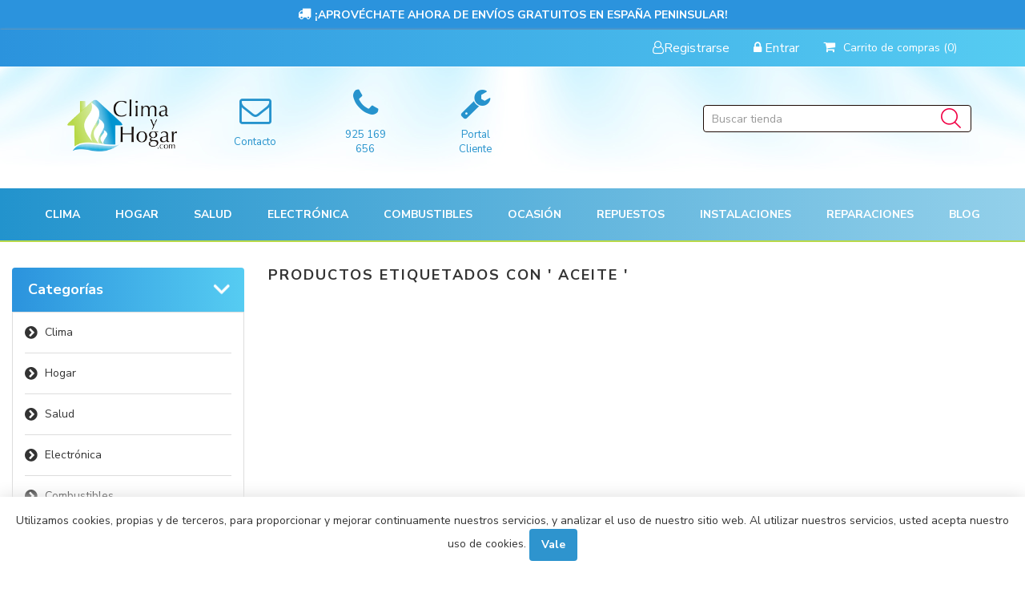

--- FILE ---
content_type: text/html; charset=utf-8
request_url: https://www.climayhogar.com/es/aceite
body_size: 14216
content:
<!DOCTYPE html>
<html lang="es"  class="html-product-tag-page">
<head>
    <title>Productos etiquetados con &#x27; aceite &#x27; | climayhogar.com</title>
    <meta http-equiv="Content-type" content="text/html;charset=UTF-8" />
    <meta name="description" content="Venta de estufas de pellet, estufas de parafina, deshumidificadores, purificadores, estufas de gas, aires acondicionados fijos y potatiles, ventiladores, electrodomesticos, basculas, electronica y salud." />
    <meta name="keywords" content="clima, hogar, tienda, qlima, climatizaciones, electrodomesticos, casa, hogar, climatizacion, calor, humedad, estufas, pellet, aire, acondicionado" />
    <meta http-equiv="X-UA-Compatible" content="IE=edge">
    <meta name="generator" content="nopCommerce" />
    <meta name="viewport" content="width=device-width, initial-scale=1" />
    
            <meta name="viewport" content="width=device-width, initial-scale=1" />

    <!-- Google tag (gtag.js) -->
<script async src="https://www.googletagmanager.com/gtag/js?id=G-1FF7SWC6L9"></script>
<script>
  window.dataLayer = window.dataLayer || [];
  function gtag(){dataLayer.push(arguments);}
  gtag('js', new Date());

  gtag('config', 'G-1FF7SWC6L9');
</script>

    <link href="/Themes/Mantefer/Content/css/owl.carousel.min.css" rel="stylesheet" type="text/css" />
<link href="/Themes/Mantefer/Content/css/bootstrap.min.css" rel="stylesheet" type="text/css" />
<link href="/Themes/Mantefer/Content/css/font-awesome.min.css" rel="stylesheet" type="text/css" />
<link href="/Themes/Mantefer/Content/css/wristwear-styles.css" rel="stylesheet" type="text/css" />
<link href="/Themes/Mantefer/Content/css/wristwear-styles-responsive.css" rel="stylesheet" type="text/css" />
<link href="/Themes/Mantefer/Content/css/amistyles.css" rel="stylesheet" type="text/css" />
<link href="/Plugins/Widgets.NivoSlider/Content/nivoslider/nivo-slider.css" rel="stylesheet" type="text/css" />
<link href="/Plugins/Widgets.NivoSlider/Content/nivoslider/themes/custom/custom.css" rel="stylesheet" type="text/css" />
<link href="/Plugins/FoxNetSoft.Stickers/Styles/styles.css" rel="stylesheet" type="text/css" />

    
    <link rel="canonical" href="https://www.climayhogar.com/es/aceite" />

    
    
    <link rel="favicon" href="/icons/icons_0/favicon.ico">
    
    <!--[if lt IE 9]>
           <script src="https://oss.maxcdn.com/libs/respond.js/1.3.0/respond.min.js"></script>
    <![endif]-->
</head>
<body>
    <!--[if lt IE 7]>
        <p class="chromeframe">You are using an <strong>outdated</strong> browser. Please <a href="http://browsehappy.com/">upgrade your browser</a> or <a href="http://www.google.com/chromeframe/?redirect=true">activate Google Chrome Frame</a> to improve your experience.</p>
    <![endif]-->
    <div id="fb-root"></div>
    <script async defer crossorigin="anonymous" src="https://connect.facebook.net/es_ES/sdk.js#xfbml=1&version=v14.0&appId=644257053501083&autoLogAppEvents=1" nonce="oIFkKXgO"></script>
    

<div class="ajax-loading-block-window" style="display: none">
</div>
<div id="dialog-notifications-success" title="Notificación" style="display:none;">
</div>
<div id="dialog-notifications-error" title="Error" style="display:none;">
</div>
<div id="dialog-notifications-warning" title="Advertencia" style="display:none;">
</div>
<div id="bar-notification" class="bar-notification-container" data-close="Cerca">
</div>



<div class="master-wrapper-page">
        
        <!--[if lte IE 8]>
    <div style="clear:both;height:59px;text-align:center;position:relative;">
        <a href="http://www.microsoft.com/windows/internet-explorer/default.aspx" target="_blank">
            <img src="/Themes/Mantefer/Content/images/ie_warning.jpg" height="42" width="820" alt="You are using an outdated browser. For a faster, safer browsing experience, upgrade for free today." />
        </a>
    </div>
<![endif]-->

        <div class="admin-header-link">
            <ul>
                

            </ul>
        </div>    
        <div class="header">
    
    <div class="row free-shipping">
        <div class="col-sm-12">
            <p><i class="fa fa-truck" style="font-size: 17px;"></i> ¡APROVÉCHATE AHORA DE ENVÍOS GRATUITOS EN ESPAÑA PENINSULAR!</p>
        </div>
    </div>
    <div class="header-upper">
        <div class="container">
            <div class="row">
                <div class="col-md-4">
                    <div class="header-selectors-wrapper">
                        
                        
                        
                        
                    </div>
                </div>
                <div class="col-md-8 header-upper-right pull-right">
                    <div class="header-links-wrapper">
                        <div class="header-links header-top-right">
    <ul>
        
        

            <li class="register"><a href="/es/register?returnUrl=%2Fes%2Faceite"><span><i class="fa fa-user-o" aria-hidden="true"></i>Registrarse</span></a></li>
                                    <li class="login"><a href="/es/login?returnUrl=%2Fes%2Faceite"><span><i class="fa fa-lock" aria-hidden="true"></i> Entrar</span></a></li>
                    <li>
                
<div id="flyout-cart" class="flyout-main-wrapper">
    <div class="shopping-cart-link">
        <a href="/es/cart">
            <span class="cart-label"><i class="fa fa-shopping-cart" aria-hidden="true"></i><span class="hidden-xs">Carrito de compras</span></span>
            <span class="cart-qty">(0)<span class="hidden-xs"></span> </span>
        </a>
    </div>
    <div class="flyout-cart-wrapper" id="flyout-cart-wrapper">
        <div class="mini-shopping-cart">
            <div class="count">
No tienes artículos en tu carrito de compras.            </div>
        </div>
    </div>
</div>

            </li>
        
    </ul>
</div>

                    </div>
                </div>
            </div>
        </div>
    </div>
    
    <div class="header-lower">
        <div class="container">
            <div class="row divlogo">
                <div class="col-xs-12 col-sm-3 col-md-2 col-lg-2">
                    <div class="header-logo">
                        
<a href="/">
    <img title="" alt="Clima y Hogar" src="https://www.climayhogar.com/images/thumbs/0000079_climayhogar_web.png">
</a>
                    </div>
                </div>
                <div class="col-xs-4 col-sm-3 col-md-1 center height170">
                    <a href="/contactus">
                        <i class="fa fa-envelope-o"></i>
                        <p>Contacto</p>
                    </a>
                </div>
                <div class="col-xs-4 col-sm-3 col-md-1 center height170">
                    <a href="tel:+34925169656">
                        <i class="fa fa-phone"></i>
                        <p>925 169 656</p>
                    </a>
                </div>
                <div class="col-xs-4 col-sm-3 col-md-1 center height170">
                    <a href="http://mantefer.dnsalias.com:8081/" target="_blank">
                        <i class="fa fa-wrench"></i>
                        <p>Portal Cliente</p>
                    </a>
                </div>
                <div class="col-xs-12 col-sm-3 col-md-3 col-lg-3 pull-right">
                    <div class="search-box">
                        <form method="get" id="small-search-box-form" action="/es/search">
    <div class="form-group">
        <input type="text" class="search-nav form-control" id="small-searchterms" autocomplete="off" placeholder="Buscar tienda" name="q" aria-label="Buscar tienda" />
        
        <input type="submit" class="btn search-box-button" value="" />
        
                    
        
    </div>
</form>

                    </div>
                </div>
            </div>
        </div>
        <div class="container-fluid top-menu-container">
            <div class="row">
                <div class="col-xs-12 col-sm-12 col-md-12">
                    <div class="header-menu">
                        <div class="main-menu">
    <nav class="navbar navbar-inverse category-menu">
        <!-- Brand and toggle get grouped for better mobile display -->
        <div class="navbar-header">
            <button aria-expanded="false" data-target="#mobile-menu" data-toggle="collapse" class="navbar-toggle collapsed" type="button">
                <span class="sr-only">Toggle navigation</span>
                <span class="icon-bar"></span>
                <span class="icon-bar"></span>
                <span class="icon-bar"></span>
            </button>
        </div>
        <!-- Collect the nav links, forms, and other content for toggling -->
        <div id="mobile-menu" class="collapse navbar-collapse">
            <ul class="nav navbar-nav">
                
                <li class="dropdown">
    <span class="fa fa-angle-down visible-xs"></span>
    <a class="dropdown-toggle" href="/es/venta-estufas-pellet-parafina-gas-aires-acondicionados-ventiladores-y-climatizadores" role="button" aria-expanded="false">
        <span class="category-name">Clima</span>
    </a>
        <ul class="dropdown-menu sub-menusublist first-level" role="menu">
<li class="dropdown">
    <span class="fa fa-angle-down visible-xs"></span>
    <a class="dropdown-toggle" href="/es/aires-acondicionados-fijos-portatiles-y-climatizador-evaporativo" role="button" aria-expanded="false">
        <span class="category-name">Fr&#xED;o</span>
    </a>
        <ul class="dropdown-menu sub-menusublist first-level" role="menu">
        <li>
            <a href="/es/aires-acondicionados-silenciosos-y-potentes">Port&#xE1;tiles
            </a>
         </li>
        <li>
            <a href="/es/precios-de-chollo-en-aires-acondicionados">Fijos
            </a>
         </li>
        <li>
            <a href="/es/elegir-climatizador-evaporativo-comparar">Climatizadores
            </a>
         </li>
        </ul>
</li><li class="dropdown">
    <span class="fa fa-angle-down visible-xs"></span>
    <a class="dropdown-toggle" href="/es/estufas-parafina-pellet-gas-generadores-calor" role="button" aria-expanded="false">
        <span class="category-name">Calor</span>
    </a>
        <ul class="dropdown-menu sub-menusublist first-level" role="menu">
<li class="dropdown">
    <span class="fa fa-angle-down visible-xs"></span>
    <a class="dropdown-toggle" href="/es/estufas-pellet-baratas-calidad-comparacion" role="button" aria-expanded="false">
        <span class="category-name">Estufas Pellet</span>
    </a>
        <ul class="dropdown-menu sub-menusublist first-level" role="menu">
        <li>
            <a href="/es/canalizable">Canalizable
            </a>
         </li>
        <li>
            <a href="/es/pasillo">Pasillo
            </a>
         </li>
        <li>
            <a href="/es/insertables_2">Insertables
            </a>
         </li>
        <li>
            <a href="/es/frontal">Frontal
            </a>
         </li>
        <li>
            <a href="/es/rincon-2">Rincon
            </a>
         </li>
        <li>
            <a href="/es/termoestufa">Termoestufa
            </a>
         </li>
        </ul>
</li>        <li>
            <a href="/es/estufa-decoraci%C3%B3n-bioetanol-precios">Estufas Etanol
            </a>
         </li>
        <li>
            <a href="/es/bomba-piscinas">Bomba piscinas
            </a>
         </li>
        <li>
            <a href="/es/brasero">Brasero
            </a>
         </li>
        <li>
            <a href="/es/termos">Termos
            </a>
         </li>
<li class="dropdown">
    <span class="fa fa-angle-down visible-xs"></span>
    <a class="dropdown-toggle" href="/es/estufas-le%C3%B1a" role="button" aria-expanded="false">
        <span class="category-name">Estufas Le&#xF1;a</span>
    </a>
        <ul class="dropdown-menu sub-menusublist first-level" role="menu">
        <li>
            <a href="/es/colgar">Colgar
            </a>
         </li>
        <li>
            <a href="/es/rincon">Rincon
            </a>
         </li>
        <li>
            <a href="/es/insertables">Insertables
            </a>
         </li>
        <li>
            <a href="/es/hornos-3">Hornos
            </a>
         </li>
        <li>
            <a href="/es/le%C3%B1ero">Le&#xF1;ero
            </a>
         </li>
        <li>
            <a href="/es/frontal-2">Frontal
            </a>
         </li>
        <li>
            <a href="/es/central">Central
            </a>
         </li>
        <li>
            <a href="/es/hidroestufas-4">Hidroestufas
            </a>
         </li>
        </ul>
</li>        <li>
            <a href="/es/estufa-parafina-compra-servicio-tecnico">Estufas Parafina
            </a>
         </li>
        <li>
            <a href="/es/precio-estufas-gas-casa-exterior">Estufas Gas
            </a>
         </li>
        <li>
            <a href="/es/generadores-calor-gas-parafina-ca%C3%B1ones">Ca&#xF1;ones
            </a>
         </li>
        <li>
            <a href="/es/nuevo-radiador-electrico-liquido">Radiadores
            </a>
         </li>
        <li>
            <a href="/es/estufa-infrarrojos-calor-barato">Infrarrojos
            </a>
         </li>
        <li>
            <a href="/es/compra-termoventilador-pies-pared">Termoventiladores
            </a>
         </li>
        </ul>
</li><li class="dropdown">
    <span class="fa fa-angle-down visible-xs"></span>
    <a class="dropdown-toggle" href="/es/precio-deshumidificador-humidificador-ventilador-purificadores" role="button" aria-expanded="false">
        <span class="category-name">Tratamiento Aire</span>
    </a>
        <ul class="dropdown-menu sub-menusublist first-level" role="menu">
        <li>
            <a href="/es/comprar-buen-deshumidificador-precio-barato">Deshumidificadores
            </a>
         </li>
        <li>
            <a href="/es/comprar-precio-barato-humidificador">Humidificadores
            </a>
         </li>
        <li>
            <a href="/es/purificador-alergenos-precio-economico">Purificadores
            </a>
         </li>
        <li>
            <a href="/es/ventiladores-techo-portatiles-luz">Ventiladores
            </a>
         </li>
        </ul>
</li>        </ul>
</li><li class="dropdown">
    <span class="fa fa-angle-down visible-xs"></span>
    <a class="dropdown-toggle" href="/es/precio-hogar-electrodomesticos-envio-gratis" role="button" aria-expanded="false">
        <span class="category-name">Hogar</span>
    </a>
        <ul class="dropdown-menu sub-menusublist first-level" role="menu">
        <li>
            <a href="/es/limpieza-planchado-hogar-casa">Limpieza-Planchado
            </a>
         </li>
        <li>
            <a href="/es/comprar-carros-compra-portes-gratis">Carros compra
            </a>
         </li>
<li class="dropdown">
    <span class="fa fa-angle-down visible-xs"></span>
    <a class="dropdown-toggle" href="/es/peque%C3%B1os-electrodomesticos-para-cocina" role="button" aria-expanded="false">
        <span class="category-name">Peq. Electrodom&#xE9;sticos</span>
    </a>
        <ul class="dropdown-menu sub-menusublist first-level" role="menu">
        <li>
            <a href="/es/tostadoras-baratas-envio-gratis">Tostadoras
            </a>
         </li>
        <li>
            <a href="/es/precio-compra-envasadoras-vacio">Envasadoras
            </a>
         </li>
        <li>
            <a href="/es/precio-cafetera-expreso-vintage-molinillos">Cafeteras
            </a>
         </li>
        <li>
            <a href="/es/batidoras-mano-vaso-compra">Batidoras
            </a>
         </li>
        <li>
            <a href="/es/balanzas-pesar-ingredientes-cocina">Balanzas
            </a>
         </li>
        <li>
            <a href="/es/robot-cocina">Robots Cocina
            </a>
         </li>
        <li>
            <a href="/es/freidoras">Freidoras
            </a>
         </li>
        <li>
            <a href="/es/exprimir-y-licuar">Exprimir Y Licuar
            </a>
         </li>
        <li>
            <a href="/es/multicazuela">Multicazuela
            </a>
         </li>
        <li>
            <a href="/es/cortafiambre">Cortafiambre
            </a>
         </li>
        <li>
            <a href="/es/dispensador-agua">Dispensador Agua
            </a>
         </li>
        <li>
            <a href="/es/sandwicheras">Sandwicheras
            </a>
         </li>
        <li>
            <a href="/es/hervidores">Hervidores
            </a>
         </li>
        <li>
            <a href="/es/picadoras">Picadoras
            </a>
         </li>
        </ul>
</li><li class="dropdown">
    <span class="fa fa-angle-down visible-xs"></span>
    <a class="dropdown-toggle" href="/es/electrodomesticos-gama-blanca-precios" role="button" aria-expanded="false">
        <span class="category-name">Gama Blanca</span>
    </a>
        <ul class="dropdown-menu sub-menusublist first-level" role="menu">
        <li>
            <a href="/es/compra-frifogrificos-envio-gratis">Frigorificos
            </a>
         </li>
        <li>
            <a href="/es/congeladores-arcones-baratos-envio-gratis">Congeladores
            </a>
         </li>
        <li>
            <a href="/es/secadoras-precio-8kg-9kg-compra">Secadoras
            </a>
         </li>
        <li>
            <a href="/es/lavadoras-8kg-9kg-10kg-precio-envio-gratis">Lavadoras
            </a>
         </li>
        <li>
            <a href="/es/lavadora-secadora-combi-mejor-precio">Lavadora-Secadora
            </a>
         </li>
        <li>
            <a href="/es/lavavajillas-encastrables-integrables-precios">Lavavajillas
            </a>
         </li>
        <li>
            <a href="/es/vinoteca-2">Vinoteca
            </a>
         </li>
        </ul>
</li><li class="dropdown">
    <span class="fa fa-angle-down visible-xs"></span>
    <a class="dropdown-toggle" href="/es/campanas-vitroceramicas-hornos-microondas" role="button" aria-expanded="false">
        <span class="category-name">Cocci&#xF3;n</span>
    </a>
        <ul class="dropdown-menu sub-menusublist first-level" role="menu">
        <li>
            <a href="/es/campanas-cocina-economica">Campanas
            </a>
         </li>
        <li>
            <a href="/es/vitroceramicas-compra-barato">Vitroceramicas
            </a>
         </li>
        <li>
            <a href="/es/comprar-hornos-calidad">Hornos
            </a>
         </li>
        <li>
            <a href="/es/placas-gas-fogones-baratos">Placas Gas
            </a>
         </li>
        <li>
            <a href="/es/microondas-economico-garantia">Microondas
            </a>
         </li>
        <li>
            <a href="/es/planchas-y-barbacoas-2">Planchas  Y Barbacoas
            </a>
         </li>
        <li>
            <a href="/es/planchas-y-barbacoas">Planchas y Barbacoas
            </a>
         </li>
        </ul>
</li>        <li>
            <a href="/es/herramientas">Herramientas
            </a>
         </li>
<li class="dropdown">
    <span class="fa fa-angle-down visible-xs"></span>
    <a class="dropdown-toggle" href="/es/muebles" role="button" aria-expanded="false">
        <span class="category-name">Muebles</span>
    </a>
        <ul class="dropdown-menu sub-menusublist first-level" role="menu">
        <li>
            <a href="/es/juvenil">Juvenil
            </a>
         </li>
        <li>
            <a href="/es/armario">Armario
            </a>
         </li>
        <li>
            <a href="/es/vestidor">Vestidor
            </a>
         </li>
        <li>
            <a href="/es/aparador">Aparador
            </a>
         </li>
        <li>
            <a href="/es/estanter%C3%ADa">Estanter&#xED;a
            </a>
         </li>
        <li>
            <a href="/es/dormitorio">Dormitorio
            </a>
         </li>
        <li>
            <a href="/es/mesas">Mesas
            </a>
         </li>
        <li>
            <a href="/es/zapatero">Zapatero
            </a>
         </li>
        <li>
            <a href="/es/recibidor">Recibidor
            </a>
         </li>
        <li>
            <a href="/es/sal%C3%B3n">Sal&#xF3;n
            </a>
         </li>
        <li>
            <a href="/es/ba%C3%BAl">Ba&#xFA;l
            </a>
         </li>
        <li>
            <a href="/es/sillones-sillas-y-taburetes">Sillones, Sillas Y Taburetes
            </a>
         </li>
        <li>
            <a href="/es/jard%C3%ADn">Jard&#xED;n
            </a>
         </li>
        </ul>
</li><li class="dropdown">
    <span class="fa fa-angle-down visible-xs"></span>
    <a class="dropdown-toggle" href="/es/menaje-hogar-jarras-baterias-ollas" role="button" aria-expanded="false">
        <span class="category-name">Menaje</span>
    </a>
        <ul class="dropdown-menu sub-menusublist first-level" role="menu">
        <li>
            <a href="/es/jarras-agua-recambios-precios">Jarras
            </a>
         </li>
        <li>
            <a href="/es/ollas-expres-rapida-precio">Ollas
            </a>
         </li>
        <li>
            <a href="/es/bater%C3%ADas-cocina">Bater&#xED;as Cocina
            </a>
         </li>
        <li>
            <a href="/es/sart%C3%A9n">Sart&#xE9;n
            </a>
         </li>
        <li>
            <a href="/es/cafetera">Cafetera
            </a>
         </li>
        <li>
            <a href="/es/accesorios-cocina">Accesorios Cocina
            </a>
         </li>
        <li>
            <a href="/es/vajilla">Vajilla
            </a>
         </li>
        </ul>
</li>        </ul>
</li><li class="dropdown">
    <span class="fa fa-angle-down visible-xs"></span>
    <a class="dropdown-toggle" href="/es/salud-basculas-termometros-ozono-comprar" role="button" aria-expanded="false">
        <span class="category-name">Salud</span>
    </a>
        <ul class="dropdown-menu sub-menusublist first-level" role="menu">
        <li>
            <a href="/es/basculas-pesarnos-precios">B&#xE1;sculas
            </a>
         </li>
        <li>
            <a href="/es/temometros-digitales-laser-comprar">Term&#xF3;metros
            </a>
         </li>
        <li>
            <a href="/es/tensiometro-brazo-casero-comprar">Tensi&#xF3;metros
            </a>
         </li>
        <li>
            <a href="/es/calienta-biberones-basculas-comprar">Beb&#xE9;s
            </a>
         </li>
        <li>
            <a href="/es/calor-textil-precios">Calor Textil
            </a>
         </li>
        <li>
            <a href="/es/precio-purificador-ozono">Ozono
            </a>
         </li>
        <li>
            <a href="/es/higiene-personal">Higiene Personal
            </a>
         </li>
        <li>
            <a href="/es/analizador-de-aire">Analizador De Aire
            </a>
         </li>
<li class="dropdown">
    <span class="fa fa-angle-down visible-xs"></span>
    <a class="dropdown-toggle" href="/es/belleza" role="button" aria-expanded="false">
        <span class="category-name">Belleza</span>
    </a>
        <ul class="dropdown-menu sub-menusublist first-level" role="menu">
        <li>
            <a href="/es/cepillos">Cepillos
            </a>
         </li>
        <li>
            <a href="/es/secadores_2">Secadores
            </a>
         </li>
        <li>
            <a href="/es/depiladores">Depiladores
            </a>
         </li>
        <li>
            <a href="/es/alisadores">Alisadores
            </a>
         </li>
        <li>
            <a href="/es/corta-pelos">Corta Pelos
            </a>
         </li>
        <li>
            <a href="/es/rizadores">Rizadores
            </a>
         </li>
        <li>
            <a href="/es/maquillaje">Maquillaje
            </a>
         </li>
        </ul>
</li>        </ul>
</li><li class="dropdown">
    <span class="fa fa-angle-down visible-xs"></span>
    <a class="dropdown-toggle" href="/es/camaras-detectores-soportes-venta" role="button" aria-expanded="false">
        <span class="category-name">Electr&#xF3;nica</span>
    </a>
        <ul class="dropdown-menu sub-menusublist first-level" role="menu">
        <li>
            <a href="/es/precio-compra-detectores-movimiento">Detectores
            </a>
         </li>
        <li>
            <a href="/es/camara-vigilancia-gratis">C&#xE1;maras
            </a>
         </li>
        <li>
            <a href="/es/soportes-tv-pulgadas">Soportes TV
            </a>
         </li>
        <li>
            <a href="/es/mata-insectos-electricos">Mata insectos
            </a>
         </li>
        <li>
            <a href="/es/faroles-y-l%C3%A1mparas">Faroles Y L&#xE1;mparas
            </a>
         </li>
        <li>
            <a href="/es/radio-3">Radio
            </a>
         </li>
        </ul>
</li>    <li>
        <a href="/es/parafina-2">
            Combustibles
        </a>
    </li>
<li class="dropdown">
    <span class="fa fa-angle-down visible-xs"></span>
    <a class="dropdown-toggle" href="/es/ocasi%C3%B3n" role="button" aria-expanded="false">
        <span class="category-name">Ocasi&#xF3;n</span>
    </a>
        <ul class="dropdown-menu sub-menusublist first-level" role="menu">
        <li>
            <a href="/es/outlet-2">Outlet
            </a>
         </li>
        <li>
            <a href="/es/ofertas-de-climatizacion-y-hogar">Ofertas
            </a>
         </li>
        <li>
            <a href="/es/tara-5">Tara
            </a>
         </li>
        <li>
            <a href="/es/taras">Taras
            </a>
         </li>
        <li>
            <a href="/es/reacondicionado">Reacondicionado
            </a>
         </li>
        </ul>
</li><li class="dropdown">
    <span class="fa fa-angle-down visible-xs"></span>
    <a class="dropdown-toggle" href="/es/repuestos-originales-qlima-webber-tectro" role="button" aria-expanded="false">
        <span class="category-name">Repuestos</span>
    </a>
        <ul class="dropdown-menu sub-menusublist first-level" role="menu">
<li class="dropdown">
    <span class="fa fa-angle-down visible-xs"></span>
    <a class="dropdown-toggle" href="/es/repuestos-estufas-parafina-mecha-laser" role="button" aria-expanded="false">
        <span class="category-name">Estufas Parafina</span>
    </a>
        <ul class="dropdown-menu sub-menusublist first-level" role="menu">
<li class="dropdown">
    <span class="fa fa-angle-down visible-xs"></span>
    <a class="dropdown-toggle" href="/es/comprar-repuestos-estufa-parafina-mecha" role="button" aria-expanded="false">
        <span class="category-name">Parafina Mecha</span>
    </a>
        <ul class="dropdown-menu sub-menusublist first-level" role="menu">
        <li>
            <a href="/es/comprar-mechas-estufas-parafina">Mechas
            </a>
         </li>
        <li>
            <a href="/es/comprar-repuestos-cristal-estufa-parafina-mecha">Cristales
            </a>
         </li>
        <li>
            <a href="/es/resistencias-estufas-parafina-mecha">Encendido
            </a>
         </li>
        <li>
            <a href="/es/tapon-transpore-deposito-mecha">Tapones
            </a>
         </li>
        <li>
            <a href="/es/repuesto-filtros-estufas-parafina-mecha">Filtros
            </a>
         </li>
        <li>
            <a href="/es/comprar-depositos-estufas-parafina-mecha">Depositos
            </a>
         </li>
        <li>
            <a href="/es/rueda-estufa-parafina-mecha">Mandos
            </a>
         </li>
        <li>
            <a href="/es/precios-sensor-encendido-parafina-mecha">Sensores
            </a>
         </li>
        <li>
            <a href="/es/porta-pilas-estufa-mecha">Porta Pilas
            </a>
         </li>
        </ul>
</li><li class="dropdown">
    <span class="fa fa-angle-down visible-xs"></span>
    <a class="dropdown-toggle" href="/es/comprar-repuestos-estufa-parafina-laser" role="button" aria-expanded="false">
        <span class="category-name">Parafina Laser</span>
    </a>
        <ul class="dropdown-menu sub-menusublist first-level" role="menu">
        <li>
            <a href="/es/tapon-deposito-estufa-electrica-parafina">Tapones
            </a>
         </li>
        <li>
            <a href="/es/comprar-repuesto-filtro-parafina-laser">Filtros
            </a>
         </li>
        <li>
            <a href="/es/sensores-estufas-parafina-electricas">Sensores
            </a>
         </li>
        <li>
            <a href="/es/repuestos-encendidos-parafina-electricas">Encendido
            </a>
         </li>
        <li>
            <a href="/es/repuesto-centralitas-parafina">Centralitas
            </a>
         </li>
        <li>
            <a href="/es/alfombrillas-para-estufas-parafina">Alfombrillas
            </a>
         </li>
        <li>
            <a href="/es/display_2">Display
            </a>
         </li>
        <li>
            <a href="/es/cristales_2">Cristales
            </a>
         </li>
        <li>
            <a href="/es/motores_3">Motores
            </a>
         </li>
        <li>
            <a href="/es/depositos_3">Depositos
            </a>
         </li>
        <li>
            <a href="/es/cables_2">Cables
            </a>
         </li>
        </ul>
</li>        <li>
            <a href="/es/comprar-parafina-pellet-domicilio">Combustible
            </a>
         </li>
        </ul>
</li><li class="dropdown">
    <span class="fa fa-angle-down visible-xs"></span>
    <a class="dropdown-toggle" href="/es/estufas-pellet-2" role="button" aria-expanded="false">
        <span class="category-name">Estufas Pellet</span>
    </a>
        <ul class="dropdown-menu sub-menusublist first-level" role="menu">
        <li>
            <a href="/es/motores">Motores
            </a>
         </li>
        <li>
            <a href="/es/centralitas">Centralitas
            </a>
         </li>
        <li>
            <a href="/es/braseros">Braseros
            </a>
         </li>
        <li>
            <a href="/es/mandos">Mandos
            </a>
         </li>
        <li>
            <a href="/es/sensores">Sensores
            </a>
         </li>
        <li>
            <a href="/es/cables">Cables
            </a>
         </li>
        <li>
            <a href="/es/resistencias">Resistencias
            </a>
         </li>
        <li>
            <a href="/es/seguridad">Seguridad
            </a>
         </li>
        <li>
            <a href="/es/display">Display
            </a>
         </li>
        </ul>
</li>        <li>
            <a href="/es/gas">Gas
            </a>
         </li>
<li class="dropdown">
    <span class="fa fa-angle-down visible-xs"></span>
    <a class="dropdown-toggle" href="/es/aire-portatil" role="button" aria-expanded="false">
        <span class="category-name">Aire Portatil</span>
    </a>
        <ul class="dropdown-menu sub-menusublist first-level" role="menu">
        <li>
            <a href="/es/mandos_2">Mandos
            </a>
         </li>
        <li>
            <a href="/es/motores_2">Motores
            </a>
         </li>
        <li>
            <a href="/es/filtros_5">Filtros
            </a>
         </li>
        <li>
            <a href="/es/tubos_2">Tubos
            </a>
         </li>
        <li>
            <a href="/es/display-5">Display
            </a>
         </li>
        <li>
            <a href="/es/sensores-7">Sensores
            </a>
         </li>
        <li>
            <a href="/es/centralitas-2">Centralitas
            </a>
         </li>
        </ul>
</li><li class="dropdown">
    <span class="fa fa-angle-down visible-xs"></span>
    <a class="dropdown-toggle" href="/es/aire-fijo" role="button" aria-expanded="false">
        <span class="category-name">Aire Fijo</span>
    </a>
        <ul class="dropdown-menu sub-menusublist first-level" role="menu">
        <li>
            <a href="/es/mandos_3">Mandos
            </a>
         </li>
        <li>
            <a href="/es/centralitas_3">Centralitas
            </a>
         </li>
        <li>
            <a href="/es/filtros_4">Filtros
            </a>
         </li>
        <li>
            <a href="/es/sensores_5">Sensores
            </a>
         </li>
        <li>
            <a href="/es/display_4">Display
            </a>
         </li>
        </ul>
</li>        <li>
            <a href="/es/purificadores">Purificadores
            </a>
         </li>
<li class="dropdown">
    <span class="fa fa-angle-down visible-xs"></span>
    <a class="dropdown-toggle" href="/es/deshumidificadores" role="button" aria-expanded="false">
        <span class="category-name">Deshumidificadores</span>
    </a>
        <ul class="dropdown-menu sub-menusublist first-level" role="menu">
        <li>
            <a href="/es/centralitas_4">Centralitas
            </a>
         </li>
        <li>
            <a href="/es/sensores_4">Sensores
            </a>
         </li>
        <li>
            <a href="/es/display_3">Display
            </a>
         </li>
        <li>
            <a href="/es/filtros_6">Filtros
            </a>
         </li>
        </ul>
</li>        <li>
            <a href="/es/aspiradores">Aspiradores
            </a>
         </li>
        <li>
            <a href="/es/ca%C3%B1ones">Ca&#xF1;ones
            </a>
         </li>
<li class="dropdown">
    <span class="fa fa-angle-down visible-xs"></span>
    <a class="dropdown-toggle" href="/es/pellet-2" role="button" aria-expanded="false">
        <span class="category-name">Pellet</span>
    </a>
        <ul class="dropdown-menu sub-menusublist first-level" role="menu">
        <li>
            <a href="/es/centralitas_2-2">Centralitas
            </a>
         </li>
        <li>
            <a href="/es/motores_4-2">Motores
            </a>
         </li>
        <li>
            <a href="/es/braseros_2-2">Braseros
            </a>
         </li>
        <li>
            <a href="/es/display_5">Display
            </a>
         </li>
        </ul>
</li>        <li>
            <a href="/es/climatizadores-2">Climatizadores
            </a>
         </li>
        </ul>
</li><li class="dropdown">
    <span class="fa fa-angle-down visible-xs"></span>
    <a class="dropdown-toggle" href="/es/instalaciones-estufas-aires-presupuesto" role="button" aria-expanded="false">
        <span class="category-name">Instalaciones</span>
    </a>
        <ul class="dropdown-menu sub-menusublist first-level" role="menu">
        <li>
            <a href="/es/instalaciones-puesta-marcha-presupuesto">Puesta en marcha / Medicion / Instalacion
            </a>
         </li>
        <li>
            <a href="/es/presupuestos">Presupuestos
            </a>
         </li>
<li class="dropdown">
    <span class="fa fa-angle-down visible-xs"></span>
    <a class="dropdown-toggle" href="/es/tubos-humos-instalacion-estufa-pellet" role="button" aria-expanded="false">
        <span class="category-name">Tubos</span>
    </a>
        <ul class="dropdown-menu sub-menusublist first-level" role="menu">
        <li>
            <a href="/es/precio-tubos-interior-casa">Para Interior
            </a>
         </li>
        <li>
            <a href="/es/comprar-tubo-doble-capa-exterior">Para Exterior
            </a>
         </li>
        </ul>
</li>        <li>
            <a href="/es/precio-kit-tubos-instalacion-estufa-pellet">Kit Tubos
            </a>
         </li>
        </ul>
</li>    <li>
        <a href="/es/reparaciones">
            Reparaciones
        </a>
    </li>
                                                                                                    <li><a href="/es/blog">Blog</a></li>
                                                
            </ul>
        </div><!-- /.navbar-collapse -->
    </nav>


    
</div>



                    </div>
                </div>
            </div>
        </div>
    </div>
    
</div>

                
        <div class="master-wrapper-content">
            <div class="container">
                <div class="row">
                    <div class="col-md-12">
                        
<div class="slider-wrapper theme-custom">
    <div id="nivo-slider" class="nivoSlider">

            <a href="https://www.climayhogar.com/es/estufas-pellet-baratas-calidad-comparacion" aria-label="">
                <img src="https://www.climayhogar.com/images/thumbs/0001708_0001700_CALOR.jpeg" data-thumb="https://www.climayhogar.com/images/thumbs/0001708_0001700_CALOR.jpeg" data-transition="" alt="" title="" />
            </a>
        

            <a href="https://www.climayhogar.com/es/estufas-parafina-pellet-gas-generadores-calor" aria-label="">
                <img src="https://www.climayhogar.com/images/thumbs/0001709_0001701_EXPERTOS.jpeg" data-thumb="https://www.climayhogar.com/images/thumbs/0001709_0001701_EXPERTOS.jpeg" data-transition="" alt="" title="" />
            </a>
        

            <img src="https://www.climayhogar.com/images/thumbs/1285475_INSTALACION-SOLAR.png" data-thumb="https://www.climayhogar.com/images/thumbs/1285475_INSTALACION-SOLAR.png" data-transition="slideInLeft" alt="" title="" />


            <img src="https://www.climayhogar.com/images/thumbs/0001711_0001704_SERVICIO.jpeg" data-thumb="https://www.climayhogar.com/images/thumbs/0001711_0001704_SERVICIO.jpeg" data-transition="" alt="" title="" />
        

            <a href="https://www.climayhogar.com/es/contactus" aria-label="">
                <img src="https://www.climayhogar.com/images/thumbs/0182085_call-center-mantefer.gif" data-thumb="https://www.climayhogar.com/images/thumbs/0182085_call-center-mantefer.gif" data-transition="" alt="" title="" />
            </a>
    </div>
</div>

                     </div>
                </div>
            </div>   
           <div class="container">
                <div class="row">
                    <div class="col-md-12">
                        
                    </div>
                </div>
                <div class="ajax-loading-block-window" style="display: none">
                    <div class="loading-image">
                    </div>
                </div>
            </div>
            <div class="master-column-wrapper">
                <div class="container-fluid">
                    <div class="row">
                            <div class="sidebar col-md-3 hidden-xs hidden-sm">

    <div class="block block-category-navigation well box-shadow-wrapper">
        <div class="title main-title">
            <strong>Categorías</strong>
        </div>
        <div class="listbox">
            <ul class="nav nav-list">

<li class="inactive">
    <a href="/es/venta-estufas-pellet-parafina-gas-aires-acondicionados-ventiladores-y-climatizadores">Clima
    </a>
</li>

<li class="inactive">
    <a href="/es/precio-hogar-electrodomesticos-envio-gratis">Hogar
    </a>
</li>

<li class="inactive">
    <a href="/es/salud-basculas-termometros-ozono-comprar">Salud
    </a>
</li>

<li class="inactive">
    <a href="/es/camaras-detectores-soportes-venta">Electr&#xF3;nica
    </a>
</li>

<li class="inactive">
    <a href="/es/parafina-2">Combustibles
    </a>
</li>

<li class="inactive">
    <a href="/es/ocasi%C3%B3n">Ocasi&#xF3;n
    </a>
</li>

<li class="inactive">
    <a href="/es/repuestos-originales-qlima-webber-tectro">Repuestos
    </a>
</li>

<li class="inactive">
    <a href="/es/instalaciones-estufas-aires-presupuesto">Instalaciones
    </a>
</li>

<li class="inactive">
    <a href="/es/reparaciones">Reparaciones
    </a>
</li>
            </ul>
        </div>
    </div>

    <div class="block block-manufacturer-navigation well box-shadow-wrapper">
        <div class="title main-title">
            <strong>Fabricantes</strong>
        </div>
        <div class="listbox">
            <ul class="nav nav-list">
                    <li class="inactive">
                        <a href="/es/eurostove">Eurostove</a>
                    </li>
                    <li class="inactive">
                        <a href="/es/bastilipo">Bastilipo</a>
                    </li>
                    <li class="inactive">
                        <a href="/es/kroms">Kroms</a>
                    </li>
                    <li class="inactive">
                        <a href="/es/laica">Laica</a>
                    </li>
                    <li class="inactive">
                        <a href="/es/gsc">GSC</a>
                    </li>
                    <li class="inactive">
                        <a href="/es/svan">Svan</a>
                    </li>
                    <li class="inactive">
                        <a href="/es/italian-design">Italian Design</a>
                    </li>
                    <li class="inactive">
                        <a href="/es/rimobel">Rimobel</a>
                    </li>
                    <li class="inactive">
                        <a href="/es/venprodrin">Venprodrin</a>
                    </li>
                    <li class="inactive">
                        <a href="/es/domensino">Domensino</a>
                    </li>
                    <li class="inactive">
                        <a href="/es/lacunza">Lacunza</a>
                    </li>
                    <li class="inactive">
                        <a href="/es/theca">Theca</a>
                    </li>
                    <li class="inactive">
                        <a href="/es/fm-calefaccion">FM CALEFACCION</a>
                    </li>
                    <li class="inactive">
                        <a href="/es/productos-manuales-repuestos-marca-qlima">Qlima</a>
                    </li>
                    <li class="inactive">
                        <a href="/es/tectro-productos-manuales-repuestos-consumibles">Tectro</a>
                    </li>
            </ul>
                <div class="view-all">
                    <a href="/es/manufacturer/all">Ver todos</a>
                </div>
        </div>
    </div>

    <div class="block block-popular-tags well box-shadow-wrapper">
        <div class="title main-title">
            <strong>Etiquetas populares</strong>
        </div>
        <div class="listbox">
            <div class="tags">
                <ul class="nav nav-pills">
                        <li>
                            <a href="/es/aires-portatiles" style="font-size:90%;">aires portatiles<span>,</span></a>&nbsp;
                        </li>
                        <li>
                            <a href="/es/bombona" style="font-size:80%;">bombona<span>,</span></a>&nbsp;
                        </li>
                        <li>
                            <a href="/es/calefaccion" style="font-size:150%;">calefaccion<span>,</span></a>&nbsp;
                        </li>
                        <li>
                            <a href="/es/ca%C3%B1ones-2" style="font-size:85%;">ca&#xF1;ones<span>,</span></a>&nbsp;
                        </li>
                        <li>
                            <a href="/es/depositos-3" style="font-size:85%;">depositos<span>,</span></a>&nbsp;
                        </li>
                        <li>
                            <a href="/es/estufa" style="font-size:100%;">estufa<span>,</span></a>&nbsp;
                        </li>
                        <li>
                            <a href="/es/estufa-parafina" style="font-size:120%;">estufa parafina<span>,</span></a>&nbsp;
                        </li>
                        <li>
                            <a href="/es/gas-5" style="font-size:90%;">gas<span>,</span></a>&nbsp;
                        </li>
                        <li>
                            <a href="/es/mechas-2" style="font-size:90%;">mechas<span>,</span></a>&nbsp;
                        </li>
                        <li>
                            <a href="/es/reparaciones-2" style="font-size:85%;">reparaciones<span>,</span></a>&nbsp;
                        </li>
                </ul>
            </div>
                <div class="view-all">
                    <a href="/es/producttag/all">Ver todos</a>
                </div>
        </div>
    </div>
    </div>
    <div class="side-content col-md-9">
        
        <div class="page product-tag-page">
    <div class="page-title panel-heading">
        <h1>Productos etiquetados con &#x27; aceite &#x27;</h1>
    </div>
    <div class="page-body">
        
        
                        
    </div>
</div>
        
    </div>

                    </div>
                </div>
            </div>
            
        </div>
        <div class="footer">
    <div class="footer-upper">
        <div class="container">
            <div class="row">
                <div class="column newsletter-wrapper col-sm-12 col-md-12">
                    
<div class="block block-newsletter">
    <div class="listbox">
        <div id="newsletter-subscribe-block" class="newsletter-subscribe-block">
            <div class="newsletter-email col-md-12 col-sm-12 col-xs-12">
                <div class="col-md-4 col-sm-4 col-xs-12">
                    <strong>Boletín</strong>
                </div>
                <div class="form-group col-md-8 col-sm-8 col-xs-12">
                    <div class="col-md-6 col-sm-6 col-xs-12">
                        <input id="newsletter-email" class="newsletter-subscribe-text form-control" placeholder="Introduzca su correo electrónico aquí..." aria-label="Suscríbase a nuestro newsletter" type="email" name="NewsletterEmail" value="" />
                    </div>
                    <div class="col-md-6 col-sm-6 col-xs-12">
                        <input type="button" value="Enviar" id="newsletter-subscribe-button" class="btn btn-default newsletter-subscribe-button" />                    
                    </div>
                </div>
                <span class="field-validation-valid" data-valmsg-for="NewsletterEmail" data-valmsg-replace="true"></span>
            </div>
                <div class="options">
                    <span class="subscribe">
                        <input id="newsletter_subscribe" type="radio" value="newsletter_subscribe" name="newsletter_block" checked="checked" />
                        <label for="newsletter_subscribe">Suscribirse</label>
                    </span>
                    <span class="unsubscribe">
                        <input id="newsletter_unsubscribe" type="radio" value="newsletter_unsubscribe" name="newsletter_block" />
                        <label for="newsletter_unsubscribe">Desuscribirse</label>
                    </span>
                </div>
        </div>
	    <div class="newsletter-validation">
            <span id="subscribe-loading-progress" style="display: none;" class="please-wait">Esperar...</span>
            <span class="field-validation-valid" data-valmsg-for="NewsletterEmail" data-valmsg-replace="true"></span>
        </div>
        <div id="newsletter-result-block" class="newsletter-result-block newsletter-result">
        </div>
    </div>
    
</div>

                </div>               
            </div>
        </div>
    </div>
    <div class="footer-middle">
        <div class="container">
            <div class="row">
                <div class="column my-account col-sm-3 col-md-3">
                    <div class="title">
                        <i class="fa fa-chevron-circle-right" aria-hidden="true"></i>
                        <strong>Mi cuenta</strong>
                    </div>
                    <ul class="nav nav-list">
                            <li><a href="/es/customer/info"><i class="fa fa-angle-right"></i>Mi cuenta</a></li>
                                                    <li><a href="/es/order/history"><i class="fa fa-angle-right"></i>Órdenes</a></li>
                                                    <li><a href="/es/customer/addresses"><i class="fa fa-angle-right"></i>Direcciones</a></li>
                                                    <li><a href="/es/cart"><i class="fa fa-angle-right"></i>Carrito de compras</a></li>
                                                                            <li><a href="/es/condiciones-de-uso"><i class="fa fa-angle-right"></i>Condiciones de uso</a></li>
                    </ul>
                </div>
                <div class="column customer-service col-sm-3 col-md-3">
                    <div class="title">
                        <i class="fa fa-chevron-circle-right" aria-hidden="true"></i>
                        <strong>Servicio al cliente</strong>
                    </div>
                    <ul class="nav nav-list">
                                                                                                                                                    <li><a href="/es/recentlyviewedproducts"><i class="fa fa-angle-right"></i>Productos vistos recientemente</a></li>
                                                    <li><a href="/es/compareproducts"><i class="fa fa-angle-right"></i>Compare la lista de productos</a></li>
                                                    <li><a href="/es/newproducts"><i class="fa fa-angle-right"></i>Nuevos productos</a></li>
                                                    <li><a href="/es/contactus"><i class="fa fa-angle-right"></i>Contactenos</a></li>
                                            </ul>
                </div>
                <div class="column information col-sm-3 col-md-3">
                    <div class="title">
                        <i class="fa fa-chevron-circle-right" aria-hidden="true"></i>
                        <strong>Información</strong>
                    </div>
                    <ul class="nav nav-list">
                            <li><a href="/es/pagos"><i class="fa fa-angle-right"></i>Pagos</a></li>
                            <li><a href="/es/condiciones-envio-devolucion"><i class="fa fa-angle-right"></i>Env&#xED;os y devoluciones</a></li>
                            <li><a href="/es/garantia"><i class="fa fa-angle-right"></i>Garant&#xED;a</a></li>
                            <li><a href="/es/politica-cookies"><i class="fa fa-angle-right"></i>Pol&#xED;tica de Cookies</a></li>
                            <li><a href="/es/conditions-of-use"><i class="fa fa-angle-right"></i>Aviso Legal</a></li>
                            <li><a href="/es/empresa"><i class="fa fa-angle-right"></i>Sobre nosotros</a></li>
                                                                            <li><a href="/es/search"><i class="fa fa-angle-right"></i>Búsqueda</a> </li>
                    </ul>
                </div>               
                <div class="column contact-wrapper col-sm-3 col-md-3">
                    <div class="payment-method">
                        <div class="title">
                            <i class="fa fa-chevron-circle-right" aria-hidden="true"></i>
                            <strong>Métodos de pago</strong>
                        </div>
                        <ul class="nav nav-list">
                            <li class="payment-method"></li>
                            <li class="payment-method2"></li>
                            <li class="payment-method3"></li>
                            <li class="payment-method4"></li>
                        </ul>
                        <br />
                        <div class="title">
                            <i class="fa fa-chevron-circle-right" aria-hidden="true"></i>
                            <strong>Lo que opinan de nosotros</strong>
                        </div>
                        <div style="height:110px;">

                            <div id="widget-container" class="ekomi-widget-container ekomi-widget-sf15114762ecf693d7e5e"></div>

                            <a href="https://www.ekomi.es/testimonios-climayhogar.com.html" target="_blank"><img alt="MANTEFER SERVICIOS INTEGRALES S.L Reviews with ekomi.es" src="https://smart-widget-assets.ekomiapps.de/resources/ekomi_logo.png" style="display: none;" /></a>

                            <script type="text/javascript">
                                function registerWidget(w, token) {
                                    w['_ekomiWidgetsServerUrl'] = 'https://widgets.ekomi.com';
                                    w['_customerId'] = 151147;
                                    if (w['_language'] == undefined) {
                                        w['_language'] = new Array();
                                    }
                                    w['_language'][token] = 'es';

                                    if (typeof (w['_ekomiWidgetTokens']) !== 'undefined') {
                                        w['_ekomiWidgetTokens'][w['_ekomiWidgetTokens'].length] = token;
                                    } else {
                                        w['_ekomiWidgetTokens'] = new Array(token);
                                    }
                                    if (typeof (ekomiWidgetJs) == 'undefined') {
                                        ekomiWidgetJs = true;
                                        var scr = document.createElement('script'); scr.src = 'https://sw-assets.ekomiapps.de/static_resources/widget.js';
                                        var head = document.getElementsByTagName('head')[0]; head.appendChild(scr);

                                    } else { if (typeof ekomiWidgetMain != 'undefined') { ekomiWidgetMain('ajax', token); } }
                                    return true;
                                }
                                (function (w) {
                                    var token = 'sf15114762ecf693d7e5e';
                                    var k = document.getElementsByClassName("ekomi-widget-" + token);
                                    for (var x = 0; x < k.length; x++) { registerWidget(w, token); }
                                })(window);
                            </script>
                        </div>
                        <br />
                        <div class="title">
                            <i class="fa fa-chevron-circle-right" aria-hidden="true"></i>
                            <strong>Redes Sociales</strong>
                        </div>
                        <div>
                            
<ul class="nav nav-list social-wrapper">
        <li class="facebook"><a href="https://www.facebook.com/mantefer" target="_blank"><i class="fa fa-facebook"></i></a></li>
            </ul><br />
                            <div class="fb-page" data-href="https://www.facebook.com/MANTEFER/" data-width="" data-adapt-container-width="true" data-hide-cover="false" data-show-facepile="false"></div>
                        </div>
                    </div>
                </div>                
            </div>
        </div>
    </div>
    <div class="footer-lower">
        <div class="container">
            <div class="row">
                <div class="col-xs-12 col-sm-5 col-md-5">
                    <div class="footer-information">
                    </div>
                        <div class="poweredby">
                            Powered by <a target="_blank" href="https://www.nopcommerce.com/">nopCommerce</a>
                        </div>
                    <div class="footer-disclaimer">
                        Copyright © 2026 Clima y Hogar. Todos los derechos reservados.
                    </div>                  
                </div>
                <div class="col-xs-12 col-sm-3 col-md-3 footer-store-theme">                    
                    
                </div>
            </div>
        </div>
    </div>
    
</div>


        <div id="backTop"></div>
</div>

<div id="eu-cookie-bar-notification" class="eu-cookie-bar-notification">
    <div class="content">
        <div class="text">Utilizamos cookies, propias y de terceros, para proporcionar y mejorar continuamente nuestros servicios, y analizar el uso de nuestro sitio web. Al utilizar nuestros servicios, usted acepta nuestro uso de cookies. <input type="button" class="ok-button button-1 btn btn-primary" id="eu-cookie-ok" value="Vale" /></div>
        <div class="buttons-more">
            
        </div>
    </div>
</div>



    <link href="/Themes/Mantefer/Content/css/jquery-ui-1.10.3.custom.min.css" rel="stylesheet" type="text/css" />

    <script src="/Themes/Mantefer/Content/js/head.min.js"></script>
<script src="/lib/jquery/jquery-3.3.1.min.js"></script>
<script src="/lib/jquery-validate/jquery.validate-v1.17.0/jquery.validate.min.js"></script>
<script src="/lib/jquery-validate/jquery.validate.unobtrusive-v3.2.10/jquery.validate.unobtrusive.min.js"></script>
<script src="/lib/jquery-ui/jquery-ui-1.12.1.custom/jquery-ui.min.js"></script>
<script src="/lib/jquery-migrate/jquery-migrate-3.0.1.min.js"></script>
<script src="/js/public.common.js"></script>
<script src="/js/public.ajaxcart.js"></script>
<script src="/js/public.countryselect.js"></script>
<script src="/Themes/Mantefer/Content/js/bootstrap.min.js"></script>
<script src="/Themes/Mantefer/Content/js/owl.carousel.min.js"></script>
<script src="/Themes/Mantefer/Content/js/wristwear.js"></script>
<script src="/Plugins/Widgets.NivoSlider/Scripts/jquery.nivo.slider.js"></script>

    <script>
            $("#small-search-box-form").on("submit", function (event) {
                if ($("#small-searchterms").val() == "") {
                    alert('Por favor, introduzca alguna palabra clave de b\u00FAsqueda');
                    $("#small-searchterms").focus();
                    event.preventDefault();
                }
            });
        </script>
<script type="text/javascript">
                $(document).ready(function () {
                    var showLinkToResultSearch;
                    var searchText;
                    $('#small-searchterms').autocomplete({
                        delay: 500,
                        minLength: 3,
                        source: '/es/catalog/searchtermautocomplete',
                        appendTo: '.search-box',
                        select: function(event, ui) {
                            $("#small-searchterms").val(ui.item.label);
                            setLocation(ui.item.producturl);
                            return false;
                        },
                        //append link to the end of list
                        open: function(event, ui) {
                            //display link to search page
                            if (showLinkToResultSearch) {
                                searchText = document.getElementById("small-searchterms").value;
                                $(".ui-autocomplete").append("<li class=\"ui-menu-item\" role=\"presentation\"><a href=\"/search?q=" + searchText + "\">Ver todos los resultados...</a></li>");
                            }
                        }
                    })
                    .data("ui-autocomplete")._renderItem = function(ul, item) {
                        var t = item.label;
                        showLinkToResultSearch = item.showlinktoresultsearch;
                        //html encode
                        t = htmlEncode(t);
                        return $("<li></li>")
                            .data("item.autocomplete", item)
                            .append("<a><img src='" + item.productpictureurl + "'>" + t + "</a>")
                        .appendTo(ul);
                    };
                });
            </script>
<script type="text/javascript">
        $(document).ready(function () {
            $("#mobile-menu .dropdown .fa-angle-down").on('click', function () {
                var $this = $(this);
                $this.siblings("ul.dropdown-menu").slideToggle("slow", function () {
                    if ($this.siblings("ul.dropdown-menu").css('display') == 'block')
                        $this.addClass("rotate");
                    else if ($this.siblings("ul.dropdown-menu").css('display') == 'none')
                        $this.removeClass("rotate");
                });
            });
        });
    </script>
<script>
            AjaxCart.init(false, '.header-links .cart-qty', '.header-links .wishlist-qty', '#flyout-cart');
        </script>
<script>
    $(window).on('load', function () {
        $('#nivo-slider').nivoSlider();
    });
</script>
<script>
        function newsletter_subscribe(subscribe) {
            var subscribeProgress = $("#subscribe-loading-progress");
            subscribeProgress.show();
            var postData = {
                subscribe: subscribe,
                email: $("#newsletter-email").val()
            };
            $.ajax({
                cache: false,
                type: "POST",
                url: "/es/subscribenewsletter",
                data: postData,
                success: function (data, textStatus, jqXHR) {
                    $("#newsletter-result-block").html(data.Result);
                    if (data.Success) {
                        $('#newsletter-subscribe-block').hide();
                        $('#newsletter-result-block').show();
                    } else {
                        $('#newsletter-result-block').fadeIn("slow").delay(2000).fadeOut("slow");
                    }
                },
                error: function (jqXHR, textStatus, errorThrown) {
                    alert('Failed to subscribe.');
                },
                complete: function (jqXHR, textStatus) {
                    subscribeProgress.hide();
                }
            });
        }
            $(document).ready(function () {
                $('#newsletter-subscribe-button').on('click', function () {
if ($('#newsletter_subscribe').is(':checked')) {
                        newsletter_subscribe('true');
                    } else {
                        newsletter_subscribe('false');
                    }            });
            $("#newsletter-email").on("keydown", function (event) {
                if (event.keyCode == 13) {
                    $("#newsletter-subscribe-button").trigger("click");
                    return false;
                }
            });
        });
    </script>
<script>
    $(document).ready(function () {
        $('#eu-cookie-bar-notification').show();

        $('#eu-cookie-ok').on('click', function () {
            $.ajax({
                cache: false,
                type: "POST",
                url: "/eucookielawaccept",
                dataType: "json",
                success: function (data, textStatus, jqXHR) {
                    $('#eu-cookie-bar-notification').hide();
                },
                error: function (jqXHR, textStatus, errorThrown) {
                    alert('Cannot store value');
                }
            });
        });
    });
</script>

</body>
</html>


--- FILE ---
content_type: text/css
request_url: https://www.climayhogar.com/Themes/Mantefer/Content/css/wristwear-styles.css
body_size: 40455
content:
/*!
 * Wristwear Theme v2.2.0 (http://themes.nopaccelerate.com/themes/wristwear-nopcommerce-theme/)
 * Copyright 2019 Xcellence-IT.
 * Licensed under LICENSETYPE (http://www.nopaccelerate.com/terms/)
 */

/* Web Styles for Wristwear Theme */
@import url('https://fonts.googleapis.com/css2?family=Nunito+Sans:wght@400;700&display=swap');
body{font-family:'Montserrat', sans-serif;background:#fff;color:#333;}
ul{margin:0px;padding:0px;}
li{list-style:none;}
.subscribe-button, a:hover,a,.owl-prev,.owl-next,.login-page .remember-me .checkbox label,.shopping-cart-link > a .fa.fa-shopping-cart{transition:all 0.3s ease-in-out 0s;-webkit-transition:all 0.3s ease-in-out 0s;-moz-transition:all 0.3s ease-in-out 0s;-o-transition:all 0.3s ease-in-out 0s;text-decoration:none;}
.admin-header-links{background: #071018;text-align: center;}
.admin-header-links a{color:#fff;}
.btn.btn-primary{background-color: #f10044;border:none;color: #fff;border-radius:0px;font-size:14px;font-weight:700;transition:all 0.3s ease-in-out 0s;-webkit-transition:all 0.3s ease-in-out 0s;-moz-transition:all 0.3s ease-in-out 0s;-o-transition:all 0.3s ease-in-out 0s;padding:10px 15px;}
.btn.btn-primary:hover,.btn.btn-primary:focus{background-color:#37465d;opacity:1 !important;}
.btn.btn-default{background-color:#37465d;border:none;color: #fff;border-radius:0px;font-size:14px;font-weight:normal;transition:all 0.3s ease-in-out 0s;-webkit-transition:all 0.3s ease-in-out 0s;-moz-transition:all 0.3s ease-in-out 0s;-o-transition:all 0.3s ease-in-out 0s;padding:10px 15px;}
.btn.btn-default:hover,.btn.btn-default:focus{background-color:#f10044;}
.panel{border-radius:0px;}
.btn.active.focus, .btn.active:focus, .btn.focus, .btn.focus:active, .btn:active:focus, .btn:focus{outline:none;}
.form-control:focus{border-color:#f10044;box-shadow:none;}
a:focus{outline:none;}
.form-control{border-radius:0;}
input[type="file"]:focus, input[type="checkbox"]:focus, input[type="radio"]:focus{outline:none;}
.master-column-wrapper{margin-top:30px;}



/* ADMIN HEADER LINKS */
.master-wrapper-page.container{margin-top:15px;overflow:hidden;}
.main-menu.goToTop{left:0;top:0px!important;z-index:9999;position:fixed;max-width:100%!important;border-radius:0px;background:#0e1c29;box-shadow:0px 0px 5px #444;-webkit-box-shadow: 0px 0px 5px #444;-moz-box-shadow: 0px 0px 5px #444;}
.navbar.navbar-inverse{max-width:100%!important;border:none;background-color:transparent;margin-bottom:0px;}
.admin-header-links {display:none;}
.header-links .logo {height: 48px;}
.manage-page {margin-left: 15px;}


/* HEADER SECTION STYLE */
.header-logo{text-align:center;}
.header-upper{background:#071018;box-shadow:0px 0px 3px #999;-webkit-box-shadow: 0px 0px 3px #999;-moz-box-shadow: 0px 0px 3px #999;height:45px;border-bottom:1px solid #33393e;}
.currency-selector,.language-selector{float:left;margin:10px 8px 0px 0px;}
.language-selector ul li {display: inline-block;padding: 0 5px;}
.header-selectors-wrapper select{background:#071018 url("/Themes/Mantefer/Content/images/down-caret.png") no-repeat scroll right center !important;color:#fff;width:86px;margin-top:0px !important;padding:0px 5px !important;height:26px;font-size:12px;border:none !important;-moz-appearance:none;-webkit-appearance:none;}
.header-links-wrapper .admin-header-links{display:none !important;}
.admin-header-links{display:block !important;padding:5px 0;}
.header-links-wrapper .header-top-right{float:right;width:auto;position:relative;}
.header-top-right ul li{float:left;}
.header-top-right ul li.my-account a,.header-top-right ul li.register a{border-left:1px solid #33393e;}
.header-top-right ul li > a{padding:14px 15px;float:left;border-right:1px solid #33393e;font-size:16px;float:left;line-height:18px;color:#fff;text-decoration:none;}
.header-top-right ul li a:hover{color:#f10044;}
.search-box .ui-menu .ui-menu-item a.ui-state-focus,.search-box .ui-menu .ui-menu-item a.ui-state-active{margin-top:0px !important;}
.search-box .ui-state-focus,.search-box .ui-widget-content .ui-state-focus,.search-box .ui-widget-header .ui-state-focus{background:transparent;border:none;}
.header-lower .search-box .ui-widget-content{border-radius:0px;border:1px solid #ddd;padding:0px;}
.header-lower .search-box .ui-autocomplete li:first-child{border:none;}
.header-lower .ui-autocomplete li{border-top:1px dashed #bbb;float:left;width:100%;}
.header-lower .ui-autocomplete li a{padding:10px;border-radius:0px;font-family: 'Open Sans', sans-serif;font-size:12px;background:#f5f5f5;cursor:pointer;float:left;width:100%;}
.header-lower .ui-autocomplete li a:hover{color:#f10044;}
.header-lower .ui-autocomplete img{display: block;float: left;min-width: 30px;margin-right:10px;}
.header-lower .ui-menu .ui-menu-item a.ui-state-focus,.header-lower  .ui-menu .ui-menu-item a.ui-state-active{margin:0px;border:none;}
.header-lower .ui-autocomplete li a span{float:left;width:80%;}
.header-lower .search-box{float:right;position:relative;margin-top:18px;}
.header-lower .search-box .navbar-form{padding-left:0px;}
.header-lower .search-box .search-nav{background:#0e1c29;width:260px;padding-left:10px;border:1px solid #fff;border-radius:50px;}
.forum-search-box .search-box-text:focus,.header-lower .search-box .search-nav:focus{border-color:#f10044;}
.search-box .btn.search-box-button{font-size:0;background:url("../images/search-icon.png") no-repeat 0px 0px;border-radius:0px;width:34px;height:34px;transition:all 0.3s ease-in-out 0s;-webkit-transition:all 0.3s ease-in-out 0s;-moz-transition:all 0.3s ease-in-out 0s;-o-transition:all 0.3s ease-in-out 0s;right:-10px;position:absolute;margin-top:3px;}
.header .search-box .btn{border-radius:0;}
.form-control::-moz-placeholder,.form-control::-webkit-input-placeholder{color:#fff !important;opacity: 1;}
#small-searchterms.form-control {color: #fff !important;}

/* FLYOUT CART STYLE */
.flyout-main-wrapper .flyout-cart-wrapper{position:absolute;top:45px;right:0; z-index: 999999;width:300px;box-shadow:0 0 2px rgba(0,0,0,0.25);-webkit-box-shadow:0 0 2px rgba(0,0,0,0.25);-moz-box-shadow:0 0 2px rgba(0,0,0,0.25);background-color: #fff;border:1px solid #ddd;border-radius:0px;opacity:0;visibility:hidden;}
.flyout-main-wrapper{float:right;position:relative;}
.flyout-main-wrapper.shopping-cart-link{float:right;}
.flyout-main-wrapper .shopping-cart-link .cart-label{color:#fff;font-size:14px;}
.flyout-main-wrapper .shopping-cart-link .cart-qty{color:#f10044;font-size:14px;}
.flyout-main-wrapper .flyout-cart-wrapper::before {background:url(../images/flyout-arrow-top.png) no-repeat center center;content: " ";height: 14px;left: 70%;position: absolute;top:-14px;width:26px;}
.flyout-cart-wrapper.active{opacity:1;visibility:visible;}
.header-lower .flyout-cart-wrapper .mini-shopping-cart .count a{float:none;border-right:0;}
.header-lower .flyout-cart-wrapper a{border-right:none;}
.mini-shopping-cart{padding:0px 15px;text-align: left;font-size: 12px;color:#333;}
.mini-shopping-cart .count{padding:10px 0px;color:#333;border-bottom:1px solid #ddd;}
.mini-shopping-cart .count a{margin: 0 2px;font-weight: bold;color: #f10044;}
.mini-shopping-cart .items{margin: 0 0 20px;}
.mini-shopping-cart .item{overflow: hidden;padding: 10px 0px;border-bottom:1px solid #ddd;}
.mini-shopping-cart .picture{float: left;width: 70px;text-align: center;width:70px;}
.mini-shopping-cart .picture a{display: block;position: relative;overflow: hidden;padding:0px;}
.mini-shopping-cart .picture a:before{content: "";display: block;padding-top:0px;}
.mini-shopping-cart .picture img{position: inherit;top: 0;right: 0;bottom: 0;left: 0;margin: auto;max-width: 100%;width:70px;}
.mini-shopping-cart .picture + .product{float:left;margin-left:15px;}
.mini-shopping-cart .name{margin: 0 0 5px;overflow:hidden;width:100%;float:left;}
.mini-shopping-cart .name a{color: #f10044;font-size:13px;}
.mini-shopping-cart .name a:hover{color: #37465d;text-decoration:none;}
.mini-shopping-cart .attributes{margin: 5px 0;color: #606162;float:left;width:100%;}
.mini-shopping-cart .totals{margin: 0 0 15px;font-size: 14px;display:inline-block;clear:both;float:left;color:#000;width:100%;text-align:center;font-weight:700;}
.mini-shopping-cart .totals strong{font-size: 14px;color: #f10044;}
.mini-shopping-cart .buttons{margin: 0 0 15px;display:inline-block;clear:both;width:100%;}
.mini-shopping-cart input[type="button"]{background:#37465d; display: inline-block;border: none;padding:10px;font-size: 14px;color: #fff;text-transform: uppercase;width:100%;}
.mini-shopping-cart input[type="button"]:hover{background:#f10044;}
.mini-shopping-cart .product{width:65%;}
.mini-shopping-cart .quantity{float: left;margin-right: 5%;text-transform:capitalize;color:#666;}
.mini-shopping-cart .price{float: left;}
.empty-shopping-cart{padding:15px 0px;color:#333;font-weight:700;}
.mini-shopping-cart .price span{color:#333;font-weight:700;}
.shopping-cart-link > a {border-right: 1px solid #33393e;display: inline-block;padding: 13px 15px;}
.fa.fa-shopping-cart {font-size: 16px;margin-right: 10px;}
.shopping-cart-link > a:hover i{color:#f10044;} 


/* HEADER AND MENU STYLE */
/* override some jQuery UI style */
.search-box .ui-autocomplete-loading{background:white url('../images/ajax_loader_small.gif') right center no-repeat;}
.ui-autocomplete{z-index:10 !important;}
.ui-autocomplete .ui-menu-item a{text-align:left !important;}
.header-lower{padding:10px 0px;position:relative;background:#0e1c29;}
.header-menu .navbar-default{background-color:transparent;border-color:transparent;margin-bottom:0px;}
.header-menu{background:#0e1c29;margin-top:15px;}
.header-menu .navbar.navbar-inverse .nav.navbar-nav > li.dropdown .dropdown-menu.sub-menusublist.first-level li .dropdown-menu.sub-menusublist.first-level,.header-menu .navbar.navbar-inverse .nav.navbar-nav > li.dropdown .dropdown-menu.sub-menusublist.first-level li .dropdown-menu.sub-menusublist.first-level li .dropdown-menu.sub-menusublist.first-level{display:none;}
.header-menu .navbar.navbar-inverse .navbar-collapse{padding:0px;}

.header-menu .navbar.navbar-inverse .nav.navbar-nav > li > a{float:left;padding:20px 22px;line-height:25px;color:#fff;text-transform:uppercase;font-weight:700;border-top:2px solid #0e1c29;border-bottom:2px solid #0e1c29;}
.header-menu .navbar.navbar-inverse .nav.navbar-nav > li.dropdown > a:hover:before{position:absolute;left:40%;height:12px;width:24px;content:"";top:54px;}
.header-menu .navbar.navbar-inverse .nav.navbar-nav > li.dropdown .dropdown-menu li a{padding:10px 15px 10px 35px;line-height:15px;background:url("../images/submenu-deactive-icon.png") no-repeat 20px 14px #f9f9f9 !important;white-space:normal;word-wrap:break-word;}
.header-menu .navbar.navbar-inverse .nav.navbar-nav > li.dropdown .dropdown-menu li a:hover{color:#f10044;background:url("../images/submenu-active-icon.png") no-repeat 20px 14px #f9f9f9 !important;}
    .header-menu .navbar.navbar-inverse .nav.navbar-nav > li.dropdown .dropdown-menu {
        border-radius: 0px;
        min-width: 200px;
        padding: 0px;
        background: #f9f9f9;
        border: none;
        width: 200px;
        opacity: 0;
        display: none;
        transition: all 300ms ease-in-out 0s;
        -webkit-transition: all 300ms ease-in-out 0s;
        -moz-transition: all 300ms ease-in-out 0s;
        -o-transition: all 300ms ease-in-out 0s;
        visibility: hidden;
    } 
/*.header-menu .navbar.navbar-inverse .nav.navbar-nav > li.dropdown .dropdown-menu.sub-menusublist.first-level li.dropdown:hover .dropdown-menu.sub-menusublist.first-level{display:block;top:13px;left:197px;opacity:1;visibility:visible;}
.header-menu .navbar.navbar-inverse .nav.navbar-nav > li.dropdown .dropdown-menu.sub-menusublist.first-level li .dropdown-menu.sub-menusublist.first-level li.dropdown:hover .dropdown-menu.sub-menusublist.first-level{display:block;top:13px;left:197px;opacity:1;visibility:visible;}*/
.slider-wrapper.theme-custom{margin-top:0px;display:none;}
#index-page .slider-wrapper.theme-custom{display:block;margin-bottom:20px;}
.main-menu.goToTop .navbar.navbar-inverse.category-menu{margin: 0 auto;/*width: 1140px !important;*/}
.header-menu .main-menu{width: 100% !important;transition:all 0.5s ease-in-out 0s;}
#index-page .header-menu{margin-bottom:0px;}
.theme-custom .nivo-controlNav a.active{background-color:#f10044 !important;}
/*.sub-menusublist li{border-bottom:1px solid #d7d7d7;}*/


/* CONTENT SECTION STYLE */
.title.sub-title{margin-bottom:50px;position: relative;text-align: center;}
.title.sub-title::before {left: 0%;position: absolute;right:0%;top:50%;}
.title.sub-title strong::before {background: #f10044 none repeat scroll 0 0;bottom: -8px;content: "";display: inline-block;height: 2px;left: 0;margin: 0 auto;position: absolute;right: 0;text-align: center;width: 100px;}
.title.sub-title strong{display: inline-block;position: relative;z-index: 10;padding:15px 25px;font-weight:700;text-transform:uppercase;font-size:18px;letter-spacing:3px;line-height:18px;}

/* HOME NEWS SECTION STYLE */
.news-list-homepage .news-items .item{margin-bottom:10px;border-radius:0px;background:#fff;float:left;width:100%;}
.news-list-homepage .news-items .news-head{float:left;width:100%;}
.news-list-homepage .news-head a{float:left;width:100%;background:#f5f5f5;padding:25px 0px;color:#333;font-size:16px;font-weight:700;text-transform:uppercase;border-bottom:1px solid #ddd;text-align:center;}
.news-list-page .news-date,.news-list-homepage .news-date{float:right;width:100%;text-align:right;margin:20px 0px;color:#f10044;}
.news-list-homepage .news-details{clear:both;line-height:24px;margin-bottom:25px;color:#555;}
.news-list-page .news-button,.news-list-homepage .news-button{text-align:center;}
.news-list-page .news-button .read-more,.news-list-homepage .read-more{text-transform:uppercase;padding:10px 25px;}
.news-list-page .news-button .read-more span,.news-list-homepage .read-more span{float:left;line-height:20px;}
.news-list-page .news-button .read-more i,.news-list-homepage .read-more i{margin-left:8px;float:left;line-height:20px;}
.home-page .news-list-homepage .view-all{clear:both;text-align:center;}
.home-page .news-list-homepage .view-all a{text-transform:uppercase;padding:10px 20px}
.news-list-homepage{margin-bottom:50px;}




/* POLL BLOCK STYLE */
.poll-options{list-style:none;}
.listbox .poll-results .answer{padding-bottom:5px;} 
#block-poll-vote-error-1{background-color: #f2dede;border-color: #ebccd1;color: #a94442; padding:0px 10px; margin-top:10px; font-weight:bold;clear:both;}
.poll{text-align:center;}
.poll-options li{display:inline-block;float:none;margin:0px 30px;}
.poll-options li .radio input{margin-right:5px;}
.poll-options li label{color:#333;font-weight:normal;}
.block.block-poll.well .poll-options li{float:left;width:100%;margin:0px;}
.block.block-poll.well .poll-options li label,.block.block-poll.well .poll{text-align:left;}
.block.block-poll.well .poll-display-text{text-align:left;}
.poll strong{font-weight:500;margin-bottom:25px;text-align:center;display:inline-block;background:#f5f5f5;padding:15px 40px;color:#555;text-transform:uppercase;}
.home-page-polls .buttons{margin-top:30px;}
.home-page-polls .buttons .vote-poll-button{text-transform:uppercase;padding:10px 20px;}
.block.block-poll.well.box-shadow-wrapper .poll-total-votes{margin-bottom:15px;float:left;width:100%;margin-top:10px;}
.block.block-poll.well.box-shadow-wrapper .listbox .poll-results .answer{padding-bottom:0px;margin-top:10px;} 
.home-page-polls .title {text-align: center;}




/* FOOTER SECTION STYLE */
.change-device{clear:both;text-align:right;}
.designedby{text-align:right;}
.footer-store-theme{text-align:center;}
.footer{float:left;width:100%;background:#f8f8f8;margin-top:50px;box-shadow:0px 0px 20px #ddd;-moz-box-shadow:0px 0px 20px #ddd;-webkit-box-shadow:0px 0px 20px #ddd;}
.footer ul.nav li a{padding:0;}
.footer-upper .social-wrapper{float:right;}
.footer-upper .social-wrapper li{float:left;}
.footer-upper .social-wrapper li a{float:left;height:45px;width:45px;border:1px solid #ddd;margin-right:10px;text-align:center;line-height:45px;background:#fff;color:#333;font-size:20px;}
.newsletter-subscribe-block .newsletter-email{float:left; padding-bottom: 15px;}
.newsletter-subscribe-block .form-group{float:left;margin-bottom:0px;}
.newsletter-subscribe-block .options { text-align: center; margin-bottom: -10px; clear: both; color:#fff;}
#newsletter-email,#newsletter-subscribe-button{border-radius:0;}
.footer-disclaimer{margin-top:8px;}
#newsletter-subscribe-block #newsletter-email{float: left;width:100%;;height:40px;background:#fff;border:1px solid #fff;}
#newsletter-subscribe-block #newsletter-subscribe-button{background: #fff url("../images/news-letter-email.png") no-repeat scroll 18px center;color: #000;font-weight: normal;padding-left: 45px;font-size: 16px;height: 40px;text-transform: uppercase;}
#newsletter-subscribe-block #newsletter-subscribe-button:hover{opacity:0.8;transition:all 500ms ease;}
.footer-upper{padding:30px 0px;background:#f10044;}
.newsletter-wrapper strong {border-right: 4px solid #fff;float: right;font-size: 18px;font-weight: normal;height: 40px;line-height: 40px;padding-right: 30px;text-transform: uppercase;color:#fff;}
.newsletter-result-block{color: #fff;clear:both;text-align:center;float:left;width:100%;margin-top:10px;}
.newsletter-validation{text-align:center;}
.footer-middle{padding:35px 0px;background:#0e1c29;}
.footer-middle .title{margin-bottom:25px;padding-bottom:25px;border-bottom:2px solid #071018;}
.footer-middle .title strong{font-size:18px;color:#fff;text-transform:uppercase;line-height:15px;}
.footer .footer-middle ul li a{color:#fff;text-transform:capitalize;margin-bottom:20px;display:inline-block;font-weight: lighter;}
.footer .footer-middle ul li a i{margin-right:8px;}
.footer-middle ul li a:hover,.footer-middle ul li a:focus{background:transparent;color:#f10044;}
.footer-middle .contact-wrapper i{float:left;margin-right:20px;font-size:16px;line-height:20px;}
.footer-middle .contact-wrapper .address i{line-height:65px;}
.footer-middle .contact-wrapper .phone-number i{margin-right:16px;}
.footer-middle .contact-wrapper .fax i{margin-right:14px;}
.footer-middle .contact-wrapper p{float:left;width:85%;color:#777;letter-spacing:0.5px;margin-bottom:10px;text-transform:capitalize;}
.footer-lower{padding:20px 0px;background:#071018;color:#fff;}
.footer-lower a{color:#f10044;}
.footer-lower a:hover{color:#fff;}
.footer-lower .poweredby,.footer-designedby{color:#fff;}
.footer-middle .payment-method ul li{background:url(../images/payment-method.png) no-repeat left center;float:left;width:57px;height:30px;margin-right:5px;margin-bottom:5px;}
.footer-middle .payment-method ul .payment-method2{background-position:-59px center;}
.footer-middle .payment-method ul .payment-method3{background-position:-118px center;}
.footer-middle .payment-method ul .payment-method4{background-position:-178px center;}
.footer-lower .payment-method{float: left;margin-top: 20px;}
.footer-lower .footer-theme-credit{margin-bottom: 8px;}
.footer-lower .footer-store-theme .theme-selector select{color:#000;padding:5px;margin-top:10px;}
.footer-middle .title i{color:#f10044;font-size:18px;margin-right:15px;float:left;}
.footer .footer-middle ul li a i{color:#f10044;}
.footer-middle .social-wrapper li{display:inline-block;}
.footer .footer-middle .social-wrapper li a i {color: #fff;height: 45px;line-height: 45px;margin-right: 0 !important;width: 45px;transition:all 500ms ease-in-out;-moz-transition:all 500ms ease-in-out;-o-transition:all 500ms ease-in-out;-webkit-transition:all 500ms ease-in-out;}
.footer .footer-middle .social-wrapper li a {background: #000;border: 1px solid #000;color: #fff;float: left;font-size: 20px;height: 45px;line-height: 45px;text-align: center;width: 45px;border-radius:10px;}
.footer .footer-middle .social-wrapper li a:hover{background:#000;}
.footer .footer-middle .social-wrapper li a:hover i{color:#f10044;transition:all 500ms ease-in-out;-moz-transition:all 500ms ease-in-out;-o-transition:all 500ms ease-in-out;-webkit-transition:all 500ms ease-in-out;}
#newsletter-email::-moz-placeholder{font-size:16px;}
.newsletter-button:hover{opacity:0.8;transition:all 500ms;-webkit-transition:all 500ms;-o-transition:all 500ms;-moz-transition:all 500ms;}


/* SIDEBAR NAVIGATION STYLE */
.box-shadow-wrapper .listbox ul li,.box-shadow-wrapper .listbox .nav.nav-list,.box-shadow-wrapper .listbox .sublist.nav.nav-list{clear:both;}
.box-shadow-wrapper .listbox ul li:last-child a {border-bottom :none;}
.block-popular-tags.sidebar .nav > li > a:hover,.block-popular-tags.sidebar .nav > li > a:focus{background:none;}
#customerTaxType, #customerCurrency, #customerlanguage{border:1px solid #ddd;}
.title.main-title{background:#f10044;padding:15px 20px;}
.title.main-title strong{font-weight:700;font-size:18px;color:#fff;}
.box-shadow-wrapper .listbox{border:1px solid #ddd;padding:0px 15px;float:left;width:100%;}
.box-shadow-wrapper{margin-bottom:30px;float:left;width:100%;padding:0px;border-radius:0px;border:none;background:#fff;}
.block.block-blog-archive.well.box-shadow-wrapper .listbox ul li strong,.box-shadow-wrapper .listbox ul li a{padding:15px 0px 15px 25px;float:left;width:100%;border-bottom:1px solid #ddd;color:#333;font-size:14px;font-weight:normal;text-decoration:none;}
.box-shadow-wrapper .listbox ul li.active.last{clear:both;}
.block.block-account-navigation .listbox ul li a.active,.block-manufacturer-navigation.box-shadow-wrapper .listbox ul li.active a,.box-shadow-wrapper .listbox ul li.active.last > a,.box-shadow-wrapper .listbox ul li a:hover,.block-blog-archive .listbox ul li a{color:#f10044;}
.block.block-blog-archive.well.box-shadow-wrapper .listbox ul li strong,.box-shadow-wrapper .listbox ul li > a{background:url(../images/sidebar-submenu-deactive-icon.png) no-repeat left center;}
.block.block-account-navigation .listbox ul li > a.active,.block-manufacturer-navigation.box-shadow-wrapper .listbox ul li.active > a,.box-shadow-wrapper .listbox ul li.active.last > a{background:url(../images/sidebar-submenu-active-icon.png) no-repeat transparent left center;font-weight:700;}
.box-shadow-wrapper .listbox ul li .sublist li a{padding:15px 0px 15px 45px;background:url(../images/submenu-list-deactive-icon.png) no-repeat 30px center;}
.box-shadow-wrapper .listbox ul li .sublist li a:hover,.box-shadow-wrapper .listbox ul li .sublist li.active.last > a{background:url(../images/submenu-list-active-icon.png) no-repeat transparent 30px center;}
.box-shadow-wrapper .listbox ul li .sublist li .sublist li a{padding:15px 0px 15px 60px;background:url(../images/submenu-list-deactive-icon.png) no-repeat 45px center;}
.box-shadow-wrapper .listbox ul li .sublist li .sublist li a:hover,.box-shadow-wrapper .listbox ul li .sublist li .sublist li.active.last > a{background:url(../images/submenu-list-active-icon.png) no-repeat transparent 45px center;}
.box-shadow-wrapper .listbox ul li .sublist li .sublist li .sublist li a{padding:15px 0px 15px 78px;background:url(../images/submenu-list-deactive-icon.png) no-repeat 60px center;}
.box-shadow-wrapper .listbox ul li .sublist li .sublist li .sublist li a:hover,.box-shadow-wrapper .listbox ul li .sublist li .sublist li .sublist li.active.last > a{background:url(../images/submenu-list-active-icon.png) no-repeat transparent 60px center;}
.box-shadow-wrapper .listbox .view-all,.block.block-poll.well.box-shadow-wrapper .buttons{float: left;margin-top:10px;margin-bottom:10px;width:100%;}
.box-shadow-wrapper .listbox .view-all a,.box-shadow-wrapper .listbox .vote-poll-button{background:#37465d;color:#fff;padding:8px 10px;font-size:14px;font-weight:700;float:left;margin-bottom:10px;}
.box-shadow-wrapper .listbox .view-all a:hover,.box-shadow-wrapper .listbox .vote-poll-button:hover{background:#f10044;text-decoration:none;}
.block.block-popular-tags.box-shadow-wrapper .listbox ul li a{float:left;width:auto;border-bottom:none;padding:0px;font-size:100% !important;margin-right:5px;}
.block.block-popular-tags.box-shadow-wrapper .listbox .tags{padding:10px 0px;float:left;width:100%;}
.block.block-popular-tags.box-shadow-wrapper .listbox .tags ul li{margin-left:0px;clear:none;margin-bottom:5px;}
.block.block-popular-tags.box-shadow-wrapper .listbox .tags ul li:last-child span{display:none;}
.block.block-popular-tags.well.box-shadow-wrapper .listbox ul li a{background:none;}
.block.block-popular-tags.well.box-shadow-wrapper .view-all{margin-top:0px;}
.block.block-poll.well.box-shadow-wrapper .poll-options.nav.nav-pills{margin-left:0px;padding-top:0px;}
.block.block-poll.well.box-shadow-wrapper .poll strong{padding:15px 10px;margin-top:10px;margin-bottom:0px;}
.block.block-poll.well.box-shadow-wrapper .poll-options li label{margin:5px 0px;}
.block.block-recently-viewed-products.well.box-shadow-wrapper .product-picture{float:left;}
.block.block-recently-viewed-products.well.box-shadow-wrapper .product-picture a{float:left;padding:15px 0px;margin-right:10px;border:none;}
.block.block-recently-viewed-products.well.box-shadow-wrapper .product-name{float:left;border:none;background:none;padding:15px 0px;width:60%;}
.block.block-recently-viewed-products.well.box-shadow-wrapper ul li{float:left;width:100%;border-bottom:1px solid #ddd;}
.block.block-recently-viewed-products.well.box-shadow-wrapper ul li:hover .product-name{color:#f10044;}

/* PRODUCT SLIDER STYLE */
.owl-carousel .owl-wrapper:after{content: ".";display: block;clear: both;visibility: hidden;line-height: 0;height: 0;}
.owl-carousel{display: none;position: relative;width: 100%;-ms-touch-action: pan-y;}
.owl-carousel .owl-wrapper{display: none;position: relative;-webkit-transform: translate3d(0px, 0px, 0px);}
.owl-carousel .owl-stage-outer{overflow: hidden;position: relative;width: 100%;}
.owl-carousel .owl-stage-outer.autoHeight{-webkit-transition: height 500ms ease-in-out;-moz-transition: height 500ms ease-in-out;-o-transition: height 500ms ease-in-out;transition: height 500ms ease-in-out;}	
.owl-carousel .owl-item{float: left;}
.owl-controls .owl-page,
.owl-controls .owl-nav div{cursor: pointer;}
.owl-controls{-webkit-user-select:none;-khtml-user-select:none;-moz-user-select:none;-ms-user-select:none;-webkit-tap-highlight-color:rgba(0, 0, 0, 0);}
.owl-carousel .owl-wrapper,
.owl-carousel .owl-item{-webkit-backface-visibility:hidden;-moz-backface-visibility:hidden;-ms-backface-visibility:hidden;-webkit-transform: translate3d(0,0,0);-moz-transform: translate3d(0,0,0);-ms-transform: translate3d(0,0,0);}
.owl-carousel.owl-theme{position: relative;}
.owl-nav{position: absolute;top:50%;width:100%;}
.owl-next {background:url("../images/next-arrow.png") no-repeat scroll 0 0 !important;float: left; height: 50px;position: absolute; right: 45px; text-indent: -9999px; width: 50px;}
.owl-prev {background:url("../images/previous-arrow.png") no-repeat scroll 0 0 !important;float: left;height: 50px;left: 45px;position: absolute; text-indent: -9999px;width: 50px;}
.owl-next:hover{background:url("../images/next-arrow.png") no-repeat scroll 0px -70px !important;}
.owl-prev:hover {background:url("../images/previous-arrow.png") no-repeat scroll 0px -70px !important;}
.crosssell-products-slider .owl-nav,.also-purchased-products-grid .owl-nav,.related-products-grid .owl-nav,.product-grid.home-page-product-grid .owl-nav,.product-grid.bestsellers .owl-nav{top:35%;}
.product-grid.cross-sells{margin-top:20px;}




/* CATEGORY BOX STYLE*/
.product-category-item .picture{position: relative;}
.product-category-item .picture .product-img::before{
    background-color: rgba(255, 255, 255, 0.5);
    bottom: 8%;
    content: "";
    height: 85%;
    left: 5%;
    position: absolute;
    right: 5%;
    top: 8%;
    transform: scale(0);
    -webkit-transform:scale(0);
    -o-transform:scale(0);
    -ms-transform:scale(0);
    -moz-transform:scale(0);
    transition: all 0.4s cubic-bezier(0.25, 0.46, 0.45, 0.94) 0s;
    -webkit-transition:all 0.4s cubic-bezier(0.25, 0.46, 0.45, 0.94) 0s;
    -o-transition:all 0.4s cubic-bezier(0.25, 0.46, 0.45, 0.94) 0s;
    -moz-transition:all 0.4s cubic-bezier(0.25, 0.46, 0.45, 0.94) 0s;
    width: 90%;
}
.product-category-item .picture:hover .product-img::before{
    transform: scale(1);
    -webkit-transform:scale(1);
    -o-transform:scale(1);
    -ms-transform:scale(1);
    -moz-transform:scale(1);
}
.product-category-item .picture .title a{color:#fff;font-size:18px;text-transform:uppercase;text-decoration:none;font-weight:700;padding: 22px 0 18px;display:inline-block;width:215px;background-color: #f10044;}
.product-category-item .picture .title{bottom: 35%;left: 0;margin: auto;position: absolute;right: 0;text-align: center;width: 215px;display:none;}
.vendor-grid .product-category-item .picture .title,.manufacturer-grid .product-category-item .picture .title,.sub-category-grid .product-category-item .picture .title{width:150px;bottom:35%;}
.vendor-grid .product-category-item .picture .title a,.manufacturer-grid .product-category-item .picture .title a,.sub-category-grid .product-category-item .picture .title a{width:150px;padding:18px 0px;font-size:15px;word-wrap:break-word;}
.picture-thumbs.product-slider .owl-nav,.manufacturer-grid .owl-nav,.sub-category-grid .owl-nav{position:inherit;float:left;width:100%;text-align:center;margin-bottom:40px;}
.picture-thumbs.product-slider .owl-nav .owl-prev,.manufacturer-grid .owl-nav .owl-prev,.sub-category-grid .owl-nav .owl-prev{float:none;display:inline-block;margin-right:15px;position:inherit;}
.picture-thumbs.product-slider .owl-nav .owl-next,.manufacturer-grid .owl-nav .owl-next,.sub-category-grid .owl-nav .owl-next{float:none;display:inline-block;position:inherit;}
.product-category-item .picture:hover .title{display:block;}




/* BREADCRUMB STYLE */
.breadcrumb-wrapper .breadcrumb{border:none;padding:15px;border-radius:0px;margin-bottom:30px;clear:both;}
.breadcrumb-wrapper .breadcrumb li a{color:#333;font-size:14px;font-weight:700;text-decoration:none;}
.breadcrumb-wrapper .breadcrumb li a:hover{color:#f10044;}
.breadcrumb-wrapper .breadcrumb li .current-item.active,.breadcrumb-wrapper .breadcrumb li .active{color:#f10044;font-size:14px;font-weight:700;}
.breadcrumb-wrapper .breadcrumb > li + li::before,.breadcrumb-wrapper .breadcrumb > ol + ol::before{padding:0px 10px;}




/* PRODUCT BOX STYLE */
.price.old-price{float:left;text-decoration: line-through;width:100%;font-size:12px;}
.product-item .description{font-size:12px;line-height:1.4em;display:none;color:#999;}
.product-item .prices{margin-bottom:15px;}
.title.panel-heading{ padding:0;}
.thumbnail{box-shadow:none;border:none;padding:0px;background-color:transparent;overflow:hidden;border-radius:0;margin-bottom:0px;border:1px solid #d4d4d4;box-shadow:none;transition:box-shadow 500ms;}
.product-grid .item-box:hover .thumbnail,.item-box.product-grid:hover .thumbnail{box-shadow: 0 0 10px #aaa;}
.item-box.product-grid .thumbnail .caption{padding:0;padding-top:25px !important;background:#fff;}
.product-grid .item-box,.item-box.product-grid{margin-bottom:50px;transition:all 0.3s ease-in-out 0s;-moz-transition:all 0.3s ease-in-out 0s;-webkit-transition:all 0.3s ease-in-out 0s;-o-transition:all 0.3s ease-in-out 0s;}
.item-box .product-rating-box{display: inline-block;margin: 0 0 20px;width:100%;position:relative;}
.item-box .rating{background: url('../images/star-x-inactive.png') repeat-x; width:100px;height: 16px;margin:0 auto;}
.item-box .rating div{background: url('../images/star-x-active.png') repeat-x;height: 16px;}
.item-box .product-item{background:#fff;float:left;width:100%;transition:all 0.3s ease-in-out 0s;-webkit-transition:all 0.3s ease-in-out 0s;-moz-transition:all 0.3s ease-in-out 0s;-o-transition:all 0.3s ease-in-out 0s;}
.item-box .product-item .picture a img{width:100%;}
.item-box .product-item .picture{position:relative;}
.item-box .product-item .product-title{overflow:hidden;margin:0px;height:auto;line-height:18px;font-size:16px;text-align:center;padding:0 5px;height: 35px;}
.item-box .product-item .product-title a{color:#37465d;text-align:center;font-weight:normal;display: -webkit-box;-webkit-line-clamp: 2;-webkit-box-orient: vertical;overflow: hidden;text-overflow: ellipsis;}
@media all and (-ms-high-contrast: none), (-ms-high-contrast: active) {
    .item-box .product-item .product-title a{font-weight:300;}
}
@-moz-document url-prefix() {
    .item-box .product-item .product-title a{font-weight:300;}
}
.item-box .product-item .product-title a:hover{color:#f10044;}
.item-box .product-item .sku{text-align:center;margin-bottom:10px;margin-top:10px;}
.item-box.product-grid .product-border-bottom{background: #e7e7e7;height:1px;margin:5px auto 15px;width:50%;}
.item-box.product-grid .prices{width:100%;float:left;text-align:center;}
.item-box.product-grid .product-item .add-info .buttons{float:left;width:100%;text-align:center;}
.item-box .prices span{line-height:26px;font-size:16px;font-weight:700;color:#000;display:inline-block;width:auto;}
.item-box .prices span.tax-shipping-info a{color:#f10044;}
.item-box .prices span.tax-shipping-info a:hover,.item-box .prices span.tax-shipping-info a:focus,.item-box .prices span.tax-shipping-info a:active{color:#000;}
.item-box .prices .price.old-price{text-decoration:line-through;float:none;margin-right:10px;width:auto;color:#999999;font-size: 15px;}
.item-box .product-box-add-to-cart-button{text-indent:-999px; height:50px;width:50px;margin-left:10px; border-radius:50px; float:left; background:#f10044 url('../images/product-cart-icon.png') no-repeat 12px 16px;border:2px solid #f10044;color:#fff;text-transform:uppercase;font-weight:700;font-size:14px;padding:10px 15px 10px 15px;line-height:18px;}
.item-box .product-box-add-to-cart-button:hover{background: url('../images/product-cart-icon.png') no-repeat 12px -16px #fff;border-color:#f10044;color:#f10044;text-indent:1px;padding:10px 15px 10px 40px;transition:width ease-in-out 1s;-webkit-transition:width ease-in-out 1s;-o-transition:width ease-in-out 1s;-moz-transition:width ease-in-out 1s;width:160px;}
.item-box .add-to-compare-list-button{color:#fff;text-transform:uppercase;font-weight:700;font-size:13px;border-radius:50px; float:left; background: url('../images/product-compare-icon.png') no-repeat 12px 16px #f10044;height:50px;width:50px;margin-left:10px; text-indent:-999999px;padding:10px 15px;border:2px solid #f10044;transition:all 0.3s ease-in-out 0s;-moz-transition:all 0.3s ease-in-out 0s;-webkit-transition:all 0.3s ease-in-out 0s;-o-transition:all 0.3s ease-in-out 0s;}
.item-box .add-to-wishlist-button{text-transform:uppercase;font-weight:700;font-size:14px;color:#fff; float:left; border-radius:50px; background: url('../images/product-wishlist-icon.png') no-repeat 12px 16px #f10044;height:50px;width:50px;text-indent:-999999px;padding:0;border:2px solid #f10044;margin-left:10px;padding:10px 15px;  transition:all 0.3s ease-in-out 0s;-moz-transition:all 0.3s ease-in-out 0s;-webkit-transition:all 0.3s ease-in-out 0s;-o-transition:all 0.3s ease-in-out 0s;}
.item-box .add-to-compare-list-button:hover {
    background: url('../images/product-compare-icon.png') no-repeat 12px -16px #fff;
    text-indent: 1px;
    padding: 10px 15px 10px 40px;
    color: #f10044;
    transition: width ease-in-out 1s;
    -webkit-transition: width ease-in-out 1s;
    -o-transition: width ease-in-out 1s;
    -moz-transition: width ease-in-out 1s;
    width: 200px;
    white-space: nowrap;
    overflow: hidden;
    text-overflow: ellipsis;
    float: left;
}
.item-box .add-to-wishlist-button:hover{background: url('../images/product-wishlist-icon.png') no-repeat 12px -16px #fff;color:#f10044;padding:10px 15px 10px 40px;transition:width ease-in-out 1s;-webkit-transition:width ease-in-out 1s;-o-transition:width ease-in-out 1s;-moz-transition:width ease-in-out 1s;width:190px;text-indent:1px;}
.item-box .thumbnail .picture a::before{
    transition: all 0.5s cubic-bezier(0.25, 0.46, 0.45, 0.94) 0s;
    -moz-transition: all 0.5s cubic-bezier(0.25, 0.46, 0.45, 0.94) 0s;
    -webkit-transition: all 0.5s cubic-bezier(0.25, 0.46, 0.45, 0.94) 0s;
    -o-transition: all 0.5s cubic-bezier(0.25, 0.46, 0.45, 0.94) 0s;
    float:left;
    visibility: hidden;
    opacity: 0;
    content: "";
    height: 100%;
    width:100%;
    position: absolute;
    left:0%;
    right:0%;
    top: 0%;
    bottom:0%;
    z-index: 10;
    transform: scaleY(0);
    -webkit-transform:scaleY(0);
    -o-transform:scaleY();
    -ms-transform:scaleY(0);
    -moz-transform:scaleY(0);
}
.item-box .thumbnail:hover .picture a::before{
    opacity: 1;
    visibility: visible;
    transform: scaleX(1);
    -webkit-transform:scaleY(1);
    -o-transform:scaleY();
    -ms-transform:scaleY(1);
    -moz-transform:scaleY(1);
}
/*.item-box .thumbnail .wishlist-compare-wrapper .button-add-to-cart{left:-25%;transform: translateX(0);-webkit-transform:translateX(0);-o-transform:translateX();-ms-transform:translateX(0);-moz-transform:translateX(0); float:left; position: absolute;text-align: center;z-index: 999;opacity:0;top:5%;transition:all 500ms ease-in-out 0s;-webkit-transition:all 500ms ease-in-out 0s;-moz-transition:all 500ms ease-in-out 0s;-o-transition:all 500ms ease-in-out 0s;}
.item-box .thumbnail .wishlist-compare-wrapper .button-wishlist{left:-25%;transform: translateX(0);-webkit-transform:translateX(0);-o-transform:translateX();-ms-transform:translateX(0);-moz-transform:translateX(0); float:left; position: absolute;text-align: center;z-index: 999;opacity:0;top:30%;transition:all 800ms ease-in-out 0s;-webkit-transition:all 800ms ease-in-out 0s;-moz-transition:all 800ms ease-in-out 0s;-o-transition:all 800ms ease-in-out 0s;}
.item-box .thumbnail .wishlist-compare-wrapper .button-comparelist{left:-25%;transform: translateX(0);-webkit-transform:translateX(0);-o-transform:translateX();-ms-transform:translateX(0);-moz-transform:translateX(0); float:left; position: absolute;text-align: center;z-index: 999;opacity:0;top:55%;transition:all 1300ms ease-in-out 0s;-webkit-transition:all 1300ms ease-in-out 0s;-moz-transition:all 1300ms ease-in-out 0s;-o-transition:all 1300ms ease-in-out 0s;}

.item-box .thumbnail:hover .picture .wishlist-compare-wrapper .button-add-to-cart{left:0%;transform: translateX(1);-webkit-transform:translateX(1);-o-transform:translateX();-ms-transform:translateX(1);-moz-transform:translateX(1); top:5%;opacity:1;transition:right 500ms ease-in-out 0s;-webkit-transition:all 500ms ease-in-out 0s;-moz-transition:all 500ms ease-in-out 0s;-o-transition:all 500ms ease-in-out 0s;}
.item-box .thumbnail:hover .picture .wishlist-compare-wrapper .button-wishlist{left:0%;transform: translateX(1);-webkit-transform:translateX(1);-o-transform:translateX();-ms-transform:translateX(1);-moz-transform:translateX(1); top:30%;opacity:1;transition:right 800ms ease-in-out 0s;-webkit-transition:all 800ms ease-in-out 0s;-moz-transition:all 800ms ease-in-out 0s;-o-transition:all 800ms ease-in-out 0s;}
.item-box .thumbnail:hover .picture .wishlist-compare-wrapper .button-comparelist{left:0%;transform: translateX(1);-webkit-transform:translateX(1);-o-transform:translateX();-ms-transform:translateX(1);-moz-transform:translateX(1); top:55%;opacity:1;transition:right 1300ms ease-in-out 0s;-webkit-transition:all 1300ms ease-in-out 0s;-moz-transition:all 1300ms ease-in-out 0s;-o-transition:all 1300ms ease-in-out 0s;}
.item-box .thumbnail .picture a{background:#ededed;}*/

.wishlist-compare-wrapper{float:left;}


/* PRODUCT LIST PAGE STYLE */
.product-grid .item-box.product-list{height:auto;}
.product-list .product-item{background:transparent;}
.product-grid .product-list .thumbnail{border-bottom:none;padding-bottom:0px;transition:all 0.3s ease-in-out 0s;-moz-transition:all 0.3s ease-in-out 0s;-webkit-transition:all 0.3s ease-in-out 0s;-o-transition:all 0.3s ease-in-out 0s;}
.product-grid .product-list .thumbnail:hover{background:#f1f1f1;}
.product-grid .product-list .picture{width:30%;float:left;margin-right:30px;margin-bottom:0px;}
.product-grid .product-list .details{float:left;overflow:visible;width:100%;}
.product-grid .product-list .description{display:block;font-size:14px; width:100%;margin-bottom:25px;padding-bottom:20px;border-bottom:1px solid #ddd;} 
.product-grid .product-list .product-item .price.old-price {display: block;text-decoration:line-through;}
.product-grid .product-list .thumbnail .caption{padding:10px 0px;float: left;width:65%;text-align:left;height:auto;min-height:inherit;}
.product-grid .product-list .thumbnail .caption .add-info .buttons{width:100%;}
.product-grid .product-list .product-item .rating{text-align:left;margin:0;}
.product-grid .product-list .rating::before{left:0px;}
.product-grid .product-list .rating::after{right:-35%;}
.product-grid .product-list .product-item .product-title a{padding:0px;text-align:left;margin-bottom:15px;}
.product-grid .product-list .product-item .product-title{height:auto;margin-bottom:25px;text-align:left;padding:0;}
.product-grid .product-list .product-item .sku{text-align:left;margin-top:0;margin-bottom:25px;}
.product-grid .product-list .add-info{float:left;width:100%;}
.product-grid .product-list .product-item .prices{margin-bottom:25px;}
.product-grid .product-list{margin-bottom:30px;}
.product-grid .product-list .prices span{line-height:20px;}
.product-grid .product-list .product-rating-box{display:inline-block;clear:both;width:auto;margin-bottom:25px;}
.product-list .thumbnail{border:none;}
.wishlist-compare-wrapper .button-add-to-cart,.wishlist-compare-wrapper .button-wishlist,.wishlist-compare-wrapper .button-comparelist{float:left;}



/* CATEGORY, SUB CATEGORY AND MANUFACTURER PAGE SELECTORS STYLE */
.vendor-grid .item-box .product-category-item,.manufacturer-grid .item-box .manufacturer-item,.sub-category-grid .item-box .sub-category-item{margin-bottom:30px;background:#fff;transition:all 0.3s ease-in-out 0s;-webkit-transition:all 0.3s ease-in-out 0s;-moz-transition:all 0.3s ease-in-out 0s;-o-transition:all 0.3s ease-in-out 0s;cursor:pointer;}
.manufacturer-grid .item-box .manufacturer-item{background:#f5f5f5;}
.category-grid .item-box .category-item{margin-bottom:50px;background:#fff;transition:all 0.3s ease-in-out 0s;-webkit-transition:all 0.3s ease-in-out 0s;-moz-transition:all 0.3s ease-in-out 0s;-o-transition:all 0.3s ease-in-out 0s;cursor:pointer;}
.vendor-grid .item-box .picture a img,.manufacturer-grid .item-box .picture a img,.category-grid .item-box .picture a img,.sub-category-grid .item-box .picture a img{width:100%;}
.home-page-category-grid .item-box {height:auto;}
.order{padding:7px 0;}
.product-selectors{margin:0px 0px 30px;background:#fff;color:#333;clear:both;}
.product-selectors .product-span{padding:5px 0 0 10px !important;}
.product-selectors .remove_left_padding{padding-left:0px;}
.viewmode-icon.grid i, .viewmode-icon.list i {font-size: 18px !important;}
.vendor-grid .item-box,.sub-category-grid .item-box,.manufacturer-grid .item-box{height:auto;}
.viewmode-icon:focus,.viewmode-icon:hover{color:#f10044;}
.viewmode-icon{padding:12px;float:left;border:1px solid #ddd;color:#333;height:45px;width:45px;line-height:23px;text-align:center;}
.viewmode-icon.selected{color:#f10044;}
.viewmode-icon:hover{border-color:#f10044;}
.product-viewmode .grid-list-icon{padding: 0;float:right;}
.list-grid-view{float:right;}
.product-sorting,.product-page-size {margin-top:5px;}





/* CATEGOTY, SEARCH, MANUFACTURER, PRODUCT TAG, VENDOR, COMPARE PRODUCT PAGE STYLE */
.product-filters-wrapper .well{border:none;border-radius: 0;box-shadow: 0 0 5px #ddd;-moz-box-shadow:0 0 5px #ddd;-webkit-box-shadow:0 0 5px #ddd;padding: 0;margin-bottom:30px;border:1px solid #ededed;}
.product-spec-filter .filter-title .fa.fa-arrow-circle-right,.price-range-filter .filter-title .fa.fa-arrow-circle-right{ float:left;margin:3px 10px 0px 0px;font-size:17px;color:#fff;}
.product-filters .filter-title strong{display:block;margin-left:20px;overflow:hidden;font-size:16px;color:#fff;}
.product-filters  ul{padding-left:20px;}
.remove-filter a,.product-tags-all-page a{color:#333;font-weight:700;}
.remove-filter a:hover,.product-tags-all-page a:hover{color:#f10044;}
.remove-filter, .already-filtered-items, .price-range-filter .selected-price-range{margin-left:20px;color:#333;font-weight:lighter;}
.remove-filter{margin-top:10px;}
.product-filters .already-filtered-items .filter-title strong{font-weight:700; margin-left:0px;}
.product-filters .filter-content .title strong{color:#f10044;}
.product-filters .filter-content .nav > li > a{ padding:5px 20px;font-size:14px;color:#333;font-weight:lighter;display:inline-block;}
.product-filters .filter-content .nav > li > a:hover{background:transparent;color:#f10044;}
.product-spec-filter .filter-content .available-items .nav.nav-list .title{margin-bottom:8px;}
.product-filters .filter-content{padding:15px 20px;background:#fff;}
.product-filters .filter-content ul{padding-left:20px;}
.product-filters > .filter-title{background: #f10044;padding:15px 20px;}
.product-filters .already-filtered-items .filter-title strong{font-size:14px;}
.product-filters .already-filtered-items .filter-title strong{color:#333;}
.product-filters .already-filtered-items .item{font-weight:normal;margin-top:5px;}
.product-filters .filter-content ul li a i,.product-filters .selected-price-range i,.product-filters .already-filtered-items .item i{float: left;font-size: 16px;line-height: 22px;margin-right: 8px;}
.clear-list.btn.btn-primary{margin-bottom:10px;}
.compare-products-table .picture img{max-width:100%;width:100%;}
.recently-added-products-page .page-body , .recently-viewed-products-page .page-body{padding:0;}
.apply-vendor-page .from-panel .panel-body,.product-filters.price-range-filter .filter-content ul{padding:0px;}
.contact-vendor{margin-bottom:30px;}
.recently-added-products-page .link-rss,.compare-products-page .compare-products-table a{color:#f10044;}
.compare-products-page .compare-products-table a:hover{color:#333;}
.apply-vendor-page .topic-html-content{border:none;}
.vendor-contact-page .form-horizontal .control-label,.apply-vendor-page .form-horizontal .control-label{text-align:left;}
.product-tags-all-page .page-body{padding:15px;border:1px solid #ddd;}
.category-description li,.vendor-description li,.manufacturer-description li,.page.topic-page .page-body li,.post-body li,.full-description tab-pane fade in active li,.attribute-description li,.news-body li{list-style:inherit;}
.category-description ul,.vendor-description ul,.manufacturer-description ul,.page.topic-page .page-body ul,.post-body ul,.full-description tab-pane fade in active ul,.attribute-description ul,.news-body ul{padding-left:40px;}



/* SEARCH PAGE STYLE */
.search-box .search-box-button {padding: 16px 22px;height:0;width:0;}
.search-box .search-nav {float:left; height:34px; padding:0px 12px;margin-right:-3px;width:210px;background:#e5e5e5;border:none;box-shadow:none;}
.search-input .basic-search .forum-search-text.form-control{padding:0px 12px; border-radius:0; margin-bottom:20px; height:34px; margin-right:-3px;}
.price-range{float:left;margin-top:7px;width:100%;font-weight:700;}
.price-range-from {float:left;margin-left: 16px;}
.price-from.form-control {float:left;margin-left:15px;width:21%;}
.price-range-to {float:left;margin:0 20px;}
.price-to.form-control {float:left;width:21%;}
.search-page .search-results strong{ float:left; width:100%;text-align:center;}
.search-page .form-group label{text-align:left;padding-top:5px;padding-right:0px;}
.search-page .form-group label.checkbox{text-align:left;}
.search-page .product-selectors{margin-top:30px;clear:both;float:left;width:100%;}
.search-box .navbar-form{padding-right:0px;}
.search-input label{padding-bottom: 5px;}
.search-page .checkbox > label{padding-left:0px;color:#333;margin-left:5px;}
.remove_right_padding{padding-left:15px;}
.blogpost-page .page-title.panel-heading h1,.blog-page .page-title.panel-heading h1,.search-page .page-title.panel-heading h1,.news-list-page .page-title.panel-heading h1,.news-item-page .page-title.panel-heading h1{text-align:left;}
.new-comment .title{text-align:center;}
.search-page .search-input.form-horizontal{clear:both;margin-bottom:20px;}
.search-page .search-btn{text-transform:uppercase;padding:10px 20px;}
.search-page .form-group{margin-bottom:20px;}
.search-nav.form-control::-moz-placeholder{color:#fff;}



/* PAGINATION STYLE */
.pager li{margin-right:10px;display:inline-block;}
.pager li.current-page > span,.pager li.individual-page > a{width: 42px;background:#f5f5f5;border:1px solid #ddd;color:#f10044;border-radius:100%;padding:10px 15px;font-weight:700;}
.pager li.current-page > span{background:#f10044;border-color:#f10044;color:#fff;}
.pager li.individual-page > a:hover{background:#f10044;color:#fff;border-color:#f10044;}
.pager li.previous-page a,.pager li.next-page a,.pager .last-page a,.pager .first-page a{color:#fff;padding:10px 20px;border-radius:100%;background:#37465d ;border-color:#37465d;font-weight:700;}
.pager li.previous-page a{background:url(../images/pagination-previous-arrow.png) no-repeat 15px 15px #37465d;text-indent:-9999px;border-color:#37465d;}
.pager li.next-page a{background:url(../images/pagination-next-arrow.png) no-repeat 15px 15px #37465d;text-indent:-9999px;border-color:#37465d;}
.pager li.previous-page a:hover{background:url(../images/pagination-previous-arrow.png) no-repeat 15px 15px #f10044;border-color:#f10044;}
.pager li.next-page a:hover{background:url(../images/pagination-next-arrow.png) no-repeat 15px 15px #f10044;border-color:#f10044;}
.pager li.first-page a{background:url(../images/pagination-previous-last-arrow.png) no-repeat 14px 15px #37465d;text-indent:-9999px;border-color:#37465d;}
.pager li.last-page a{background:url(../images/pagination-next-last-arrow.png) no-repeat 14px 15px #37465d ;text-indent:-9999px;border-color:#37465d ;}
.pager li.first-page a:hover{background:url(../images/pagination-previous-last-arrow.png) no-repeat 14px 15px #f10044;border-color:#f10044;}
.pager li.last-page a:hover{background:url(../images/pagination-next-last-arrow.png) no-repeat 14px 15px #f10044;border-color:#f10044;}




/* MISC. CLASSES */
.nobr{white-space:nowrap!important;}
.wrap{white-space:normal!important;}
.a-left{text-align:left!important;}
.a-right{text-align:right!important;}
.noscript{border:1px solid #ddd;border-width:0 0 1px;background:#ffff90;font-size:12px;line-height:1.25;text-align:center;color:#2f2f2f;}
.clearer{zoom:1;}
.clearer:after{content:".";display:block;clear:both;height:0;font-size:0;line-height:0;visibility:hidden;}




/* AJAX LOADING INDICATOR */
.ajax-loading-block-window{position:fixed;top:50%;left:50%;width:128px;height:128px;overflow:hidden;z-index:1104;}
.ajax-loading-block-window .loading-image{position: fixed;top: 50%;left: 50%;z-index: 999;width: 32px;height: 32px;margin: -16px 0 0 -16px;background: url('../images/loading.gif') center no-repeat;}
.please-wait{background:url('../images/ajax_loader_small.gif') no-repeat;padding-left:20px;}




/* VALIDATION AND ERRORS STYLE */
.login-page .message-error.validation-summary-errors, .validation-summary-errors {
    font-size: 11px;
    background: none repeat scroll 0 0 #f2dede;
    color: #a94442;
    border: none;
    margin-bottom: 10px !important;
    clear: both;
    padding: 5px;
    border-radius: 4px;
}
.message-error, .validation-summary-errors {
    font-size: 11px;
    padding: 5px;
    border-radius: 4px;
}
.message-error ul{padding:0px;margin:0;}
.message-error ul li{list-style:none;}
.field-validation-error, .section.payment-info .message-error .validation-summary-errors ul{font-size:10px;color:red;background:#f2dede;color:#a94442; padding:5px 5px 5px 5px; margin-top:5px; float:left;}
.required{color:red;}
.error{font-size:11px;color:#B94A48;}
.input-validation-error{background-color:#fff;}




/* TOPICS(hero-unit) PAGE STYLE */
.from-panel{margin-bottom:50px;background:#fff;}
.panel-heading{padding:0;margin-bottom:30px;}
.panel-heading h1{font-size:18px; font-weight:700;color:#333;text-transform:uppercase;margin:0;text-align:left;letter-spacing:2px;}
.topic-html-content-body{padding:15px;}
.not-found-page ul li{list-style:none;margin-bottom:10px;}
.apply-vendor-page .topic-html-content-body.panel-body p{text-align:center;}
.topic-html-content a{color:#f10044;}
.topic-html-content a:hover{color:#333;}
.not-found-page .page-body.from-panel{clear:both;}
.panel-body{padding:0;}
.topic-html-content{border:1px solid #ddd;}
.topic-html-content .panel-heading{margin-bottom:0px;padding:15px;}
.topic-page .page-body img,.topic-html-content .topic-html-content-body img,/*.category-description img,*/.manufacturer-description img,.product-details-tabs #description img,.news-item-page .news-body img,.blogpost-page .post-body img{/*width: 100%;*/height:auto;}
.page.topic-page{padding:15px;}
.page.topic-page .panel-heading h1{text-align:center;}
.home-page .topic-html-content{margin-bottom:50px;}
.order-summary-content .terms-of-service > p label {
    font-weight: normal !important;
}
.order-summary-content .tax-shipping-info {
    clear: both;
    margin-bottom:15px;
}
.estimate-shipping-result {
    margin: 0px 10px 15px;
    color: #a94442;
}



/* SITE MAP PAGE STYLE */
.sitemap-page .entity {margin:0 0 30px 0;padding:20px;}
.sitemap-page h2 {border-bottom: 1px solid #ddd;font-size:18px;font-weight:bold;padding-bottom:10px;}
.sitemap-page .entity ul {overflow: hidden;margin:0;}
.sitemap-page .entity li{float: left;list-style: none;width:170px;border-bottom:none;margin-bottom:0;}    
.sitemap-page .entity .entity-body a{text-decoration:none;color:#666;}
.entity-body.category-body.product-link li {float: left;margin-right:26px;width:48%; margin-bottom:8px;}
.entity-body.category-body.product-link li:nth-child(2n){ margin-right:0px;}
.sitemap-page .page-title.panel-heading h1,.sitemap-page h2{text-align:center;margin-top:0px;}
.sitemap-page .entity-body ul li{padding-bottom:5px;}
.sitemap-page .description{text-align:center;margin-bottom:15px;}




/* EU COOKIE LAW */
.eu-cookie-law{text-align:left;}
a.eu-cookie-privacyinfo-tag{color:#B80709 !important;text-decoration:underline;}
.eu-cookie-bar-notification {background: none repeat scroll 0 0 #f5f5f5;border: 1px solid #ddd;position: fixed;top: 50%;left: 50%;z-index: 1050;width: 320px;height: 180px;margin: -90px 0 0 -160px;border: 1px solid #ccc;box-shadow: 0 0 2px rgba(0,0,0,.15);background-color: #fff;padding: 20px;text-align: center;}
.eu-cookie-bar-notification .text{margin-bottom:10px; color:#333;}




/* NOTIFICATIONS */
.bar-notification{display:none;left:0;position:fixed;top:0px;width:100%;z-index:1000000;}
.bar-notification.success{background:#4bb07a;color:#FFFFFF;margin:0 0 10px;}
.bar-notification.error{background:#e4444c;color:#FFFFFF;margin:0 0 10px;}
.bar-notification .close{background:url(../images/ico-close-notification-bar.png) no-repeat;width:20px;height:20px;float:right;margin:25px 10px 0px 0px;cursor:pointer;position:absolute;top:0;right:0;}
.bar-notification p.content{padding:20px 25px;margin:5px 0px;text-align:center;}
.bar-notification p.content a{text-decoration:underline;color:#FFFFFF;}
.bar-notification p.content a:hover{text-decoration:none;color:#FFFFFF;}
.bar-notification.error p.content {margin:5px 0px;padding:20px 25px;text-align:center;font-size:14px;}




/* PRODUCT DETAILS PAGE STYLE */
.product-details-page .overview{float:left; width:100%;}
.product-collateral{margin-bottom:10px;clear:both;}
.product-details-page .gallery .picture{text-align:center;margin-bottom:20px;background:#ededed;}
.product-details-page .thumb-popup-link {border:2px solid #ddd;display:inline-block;margin-bottom:20px;margin-right:5px;padding:5px;width:100px;height:100px;cursor:pointer;}
.product-details-page .thumb-popup-link:hover{border:2px solid #f10044;}
.product-details-page .thumb-popup-link img{width:100%;height:100%;}
.product-details-page .thumb-popup-link:last-child{margin-right:0px;}
.product-details-page .gallery .picture-thumbs a:hover,.product-details-page .gallery .picture-thumbs a:focus{text-decoration: none;}
.product-details-page .overview,.product-details-page .gallery{margin-bottom:40px;float:left; width:100%;}
.product-details-page .giftcard,.product-details-page .tier-prices{margin-bottom:20px;float:left; width:100%;}
.product-details-page .gallery .picture img{width:100%;}
.product-details-page .gallery .picture-thumbs{text-align:center;}
.product-details-page .product-name.panel-heading{margin-bottom:20px;border-bottom:none;}
.product-details-page .product-name.panel-heading h1{font-size:22px;text-transform:none;letter-spacing:0px;}
.product-details-page .short-description,.product-details-page .variant-description{margin-bottom:25px;clear:both;color:#555;line-height:22px;}
.product-details-page .product-reviews-overview,.product-details-page .additional-details{float:left; width:100%;}
.product-details-page .product-reviews-overview .product-review-links,.product-details-page .product-reviews-overview .product-review-box,.product-details-page .product-reviews-overview .product-no-reviews{float:left;width:100%;margin-bottom:20px;text-transform:capitalize;}
.product-details-page .product-reviews-overview .product-review-links .separator{margin:0 2px;color:#666;}
.product-details-page .rating{height:16px;width:100px;background:url("../images/star-x-inactive.png") 0 0 repeat-x;}
.product-details-page .rating div{float:left;height:16px;background:url("../images/star-x-active.png") 0 0 repeat-x;}
.product-details-page .availability{clear:both;float:left;width:100%;margin-bottom:20px;}
.product-details-page .availability .stock strong{font-weight:normal;color:#555;float:left;line-height:25px;}
.back-in-stock-subscription-page .page-title h1{font-size:18px;}
.back-in-stock-subscription-page .page-title,.back-in-stock-subscription-page .page-body{padding: 10px;}
.back-in-stock-subscription-page #back-in-stock-notify-me {display: block;margin: 0 auto;margin-top:10px;}
.backinstocksubscription-tooltip {border: 1px solid #ddd;margin-top: 5px;padding: 5px;}
.product-details-page .subscribe-button{background:url(../images/notification-icon.png) no-repeat 15px 14px #f5f5f5;border: 2px solid #ddd;font-weight: 700;padding:10px 15px 10px 38px;}
.product-details-page .subscribe-button:hover{background:url(../images/notification-icon.png) no-repeat 15px -19px #37465d;border-color:#37465d;color:#fff;}
.product-details-page .back-in-stock-subscription{margin-top:20px;float:left;width:100%;}
.product-vendor .value,.delivery-date .value ,.stock .value , .sku .value , .manufacturer-part-number .value , .gtin .value , .manufacturers .value{margin-left:3px;color:#f10044;}
.product-vendor .value a,.manufacturers .value a{color:#f10044;}
.product-vendor .value a:hover,.manufacturers .value a:hover{color:#333;}
.product-details-page .stock .value{background:#72b226;padding:5px 10px;color:#fff;float:left;}
.product-details-page .additional-details .label,.product-details-page .manufacturers .label{color:#555;padding:0px;font-size:14px;border-radius:0px;font-weight:normal;text-transform:capitalize;}
.product-details-page .additional-details div{margin-bottom:10px;}
.product-details-page .delivery,.product-details-page .add-to-cart,.product-details-page .overview .delivery-date{float:left;width:100%;margin-bottom:25px;}
.product-details-page .overview .delivery-date {
    margin-top:10px;
}
.product-details-page .free-shipping{color:#fff;display:inline-block;background:#999;padding:10px 15px}
.product-details-page .free-shipping strong{margin-left:5px;}
.product-details-page .download-sample{clear:both;margin-bottom:20px;}
.product-details-page .download-sample-button{background:url(../images/download-icon.png) no-repeat 15px 15px #f5f5f5;border: 2px solid #ddd;font-weight: 700;padding:10px 15px 10px 38px;color:#333;}
.product-details-page .download-sample-button:hover,.product-details-page .download-sample-button:focus{background:url(../images/download-icon.png) no-repeat 15px -20px #37465d;border-color:#37465d;color:#fff;}
.product-details-page .prices .product-price,.product-details-page .manufacturers{margin-bottom:20px;float:left; width:100%;}
.product-details-page .prices .product-price{font-weight:bold;}
.product-details-page .prices .product-price span{font-size:18px;color:#f10044;}
.product-details-page .old-product-price{float: left;width: 100%;text-decoration: line-through;color:#999;margin-bottom:5px;}
.product-details-page .old-product-price label{display: inline;font-weight:normal;font-size:15px;}
.product-details-page .product-price label{display: inline;font-size:20px;color:#333;}
.product-details-page .prices .rental-price label{font-weight:normal;color:#555;}
.product-details-page .prices .rental-price span{color:#f10044;}
.product-details-page .tier-prices ,.product-details-page .tier-prices .prices-list td{text-align:center;}
.product-details-page .tier-prices .prices-list .field-header{color:#000;font-weight:700;}
.product-details-page .tier-prices .prices-header{background:#eee;color:#555;padding:10px;float:left;width:100%;text-align:left;border:1px solid #ddd;}
.product-details-page .tier-prices .prices-list .panel-default{float:left;width:100%;}
.product-details-page .tier-prices .prices-list .table{margin-bottom:0px;border:none;}
.product-details-page .tier-prices .prices-list .table tr th,.product-details-page .tier-prices .prices-list .table tr td{border:none;border-top:1px solid #ddd;}
.product-details-page .tier-prices .prices-list .table tr .tier-price-value{color:#f10044;font-weight:700;}
.product-details-page .attributes .btn-dropdown.form-control{width:100%;}
.product-details-page .attributes .text-prompt {
    font-weight: normal;
    display: inline;
    color: #555;
    font-weight: 400 !important;
}
.product-details-page .attributes .attribute-description{font-size:11px;}
.product-details-page .attributes ul.option-list{padding:0px;margin:0px;}
.product-details-page .attributes ul.option-list li{list-style:none;}
.product-details-page .attributes ul.option-list li label{font-weight:normal;color:#555;}
.product-details-page .attributes .textbox{width:100%;}
.product-details-page .attributes textarea{width:280px;height:150px;}
.product-details-page .add-to-cart .qty-input{width:60px;float:left;margin:0;height:40px;}
.product-details-page .addtocart-quantity-box{float:left;margin-right:35px;width:80px;}
.product-details-page .add-to-cart .qty-.dropdown{width:80px;}
.product-details-page .add-to-cart .qty-dropdown{width:50px;margin-top:10px;margin-right:10px;}
.product-details-page .add-to-cart .quantity-box label{font-weight:normal;color:#555;float:left;margin-right:15px;line-height:35px;}
.product-details-page .add-to-cart .addtocart-quantity-box span{border: 1px solid #ddd;cursor: pointer;float: left;font-size: 10px;font-weight: normal;height: 20px;line-height: 20px;text-align: center;width: 20px;color:#999;}
.product-details-page .add-to-cart .product-add-button .add-to-cart-button{background:url(../images/white-product-cart-icon.png) no-repeat 12px #f10044;text-transform:uppercase;padding-left:40px;}
.product-details-page .add-to-cart .product-add-button .add-to-cart-button:hover{background:url(../images/white-product-cart-icon.png) no-repeat 12px #37465d;}
.product-details-page .add-to-cart .product-add-button{float:left;}
.product-details-page .overview-buttons{clear:both;float:left;width:100%;margin-bottom:25px;}
.product-details-page .overview-buttons > div  {display:inline-block;}
.product-details-page .overview-buttons .add-to-wishlist-button{background:url(../images/wishlist-product-icon.png) no-repeat 20px 10px #37465d;text-transform:uppercase;padding-left:50px;float:left;margin-right:15px;}
.product-details-page .overview-buttons .add-to-wishlist-button:hover{background:url(../images/wishlist-product-icon.png) no-repeat 20px 10px #f10044;}
.product-details-page .overview-buttons .add-to-compare-list-button{background:url(../images/compare-product-icon.png) no-repeat 20px 10px #37465d;text-transform:uppercase;padding-left:50px;float:left;margin-right:15px;}
.product-details-page .overview-buttons .add-to-compare-list-button:hover{background:url(../images/compare-product-icon.png) no-repeat 20px 10px #f10044;}
.product-details-page .overview-buttons .email-a-friend-button{background:url(../images/email-product-icon.png) no-repeat 20px 10px #37465d;text-transform:uppercase;padding-left:50px;float:left;}
.product-details-page .overview-buttons .email-a-friend-button:hover{background:url(../images/email-product-icon.png) no-repeat 20px 10px #f10044;}
.product-details-page .customer-entered-price .enter-price-label{float:left;padding-top:5px;font-weight:normal;color:#555;}
.product-details-page .customer-entered-price .enter-price-input{margin:0 0 0 10px;width:60px; float:left;}
.product-details-page .attributes.rental-attribute,.product-details-page .price-availability .rental-price,.product-details-page .price-availability .prices,.product-details-page .price-availability{clear:both;}
.product-details-page .price-range,.customer-entered-price .price-input{margin-bottom:20px;margin-top:0px;overflow:hidden;}
.product-details-page .product-reviews-overview .product-review-links a,.product-details-page .product-reviews-overview .product-no-reviews a{color:#666;}
.product-details-page .product-reviews-overview .product-review-links a:hover,.product-details-page .product-reviews-overview .product-no-reviews a:hover{color:#f10044;}
#fancybox-close {position: absolute !important;right:-25px !important;top:-9px !important;}
#fancybox-outer {width:103% !important;height:106% !important;}
.product-details-page .product-share-button{clear:both;}
.product-details-page .product-share-button a{padding:0px;float:left;margin-right:8px;}
.product-details-page .product-share-button a span{height:40px !important;width:40px !important;text-align:center;transition:all 0.3s ease-in-out 0s;-webkit-transition:all 0.3s ease-in-out 0s;-moz-transition:all 0.3s ease-in-out 0s;-o-transition:all 0.3s ease-in-out 0s;}
.product-details-page .product-share-button a span .at-icon{height:40px !important;width:25px !important;}
.product-details-page .product-share-button a span:hover{background:#f10044 !important;}
.product-details-page .tab-content {float: left;margin-top: 0;padding:20px 15px;width: 100%;border:1px solid #ddd;margin-top:-1px;}
.product-details-page .nav-tabs{border:none;}
.product-details-page .nav-tabs li a{font-weight:normal;color:#666;font-size:14px;text-transform:capitalize;}
.product-details-page .nav-tabs li.active{margin-bottom:0px;}
.product-details-page .nav-tabs li.active a{color:#fff;background:#f10044;font-weight:700;border-color:#f10044;}
.product-details-page .nav-tabs li.active a:hover,.product-details-page .nav-tabs > li.active > a:focus{background:#f10044;}
.product-details-page .nav-tabs li.active a::after{content: ' ';height: 0;position: absolute;width: 0;border: 10px solid transparent;border-top-color: #f10044;border: 10px solid transparent;border-top-color: #f10044;top: 100%;left: 50%;margin-left: -10px;}
.product-details-page .nav-tabs > li > a {/*margin-right:15px;*/border:1px solid #ddd;/*border-radius:0px;padding:15px 35px;*/background:#f5f5f5;}
.product-details-page .nav > .label.label-default > a:hover, .product-details-page .nav > .label.label-default > a:focus {background-color:transparent;border-color: transparent;text-decoration: none;}
.product-details-page .nav-tabs > li > a:focus,.product-details-page .nav-tabs > li > a:hover {background-color:#37465d;color:#fff;outline:none;}
.product-details-page .product-specs-box .panel{border:none;}
.product-details-page .product-specs-box .table-bordered{border:1px solid #ddd;}
.product-details-page .product-specs-box .table-bordered tr td{padding:10px;color:#555}
.product-details-page .product-specs-box .table-bordered .a-left.spec-name{color:#f10044;font-weight:700;}
.product-details-page .product-specs-box .title{margin-bottom:0px;}
.product-details-page .product-specs-box{clear:both;margin-bottom:30px;}
.product-details-page .tab-content .product-tags{margin-top:10px;} 
.product-details-page .full-description{clear:both;margin-bottom:20px; margin-top:10px;color:#999;line-height:25px;}
.product-details-page .product-tags-box .product-tags-list ul{margin:0;}
.product-details-page .product-tags-list ul li a{font-size:12px;font-weight:normal;}
.product-details-page .product-tags-box .title{margin-bottom:0px;}
.product-details-page .product-tags-box .product-tags-list .separator{display:none;}
.product-details-page .product-tags-box .product-tags-list li{float:left;list-style:none; margin-bottom:10px; padding-right:5px; margin-right:10px;transition:all 0.3s ease-in-out 0s;-webkit-transition:all 0.3s ease-in-out 0s;-moz-transition:all 0.3s ease-in-out 0s;-o-transition:all 0.3s ease-in-out 0s;background:#37465d;border-radius:0px;font-weight:normal;}
.product-details-page .product-tags-box .product-tags-list li:hover{background:#f10044;color:#fff;}
.product-details-page .product-tags-box .panel-heading {padding:0;}
.product-details-page .product-details-tabs{margin-bottom:50px;float:left;width:100%;}
.min-qty-notification{margin-bottom: 10px;}
.product-details-page .giftcard label{color:#555;font-weight:normal;}
.product-details-page .giftcard .message{height:100px;}
.overview .action-button{display:block;}
.product-details-page .no-associated-products{font-weight:bold;}
.product-details-page .variant-picture{float:left;width:45%;margin-right:15px;}
.product-details-page .variant-picture img{width:100%;}
.product-details-page .variant-overview{float:left;width:52%;}
.product-details-page .product-variant-list .addtocart-quantity-box{margin-right:15px;}
.product-details-page .variant-overview .variant-name{font-weight:700;font-size:16px;color:#f10044;margin-bottom:20px;}
.product-details-page .tax-shipping-info{padding-bottom: 10px;width:100%;}
.variant-overview .tax-shipping-info{ border:none;}
.back-in-stock-subscription-page .tooltip{opacity:1;position:relative;}
.product-details-page .price-availability .availability{position:absolute;right:0px;}
.product-details-page .price-availability{position:relative;}
.base-price-pangv{clear: both;float: left;margin-bottom: 15px;}
.product-attribute-label{padding-right: 0;}
.product-details-page .related-products-grid{clear:both;}
.product-details-page .product-variant-list .product-variant-line:nth-child(2n+1){clear: both;}
.qty-box {margin-top: 15px;}
.qty-box .text-prompt {padding-left: 0;margin-top:5px;}
.qty-box .qty-text {padding: 0;}
.mfp-ready{z-index:99999 !important;}
.mfp-wrap{z-index:999999 !important;}
.product-details-page .product-variant-list .product-variant-line .add-to-cart .product-add-button {margin-top:10px;}
.product-details-page .attributes.rental-attributes row:last-child {
    margin-bottom: 6px;
}
.product-details-page .attributes.rental-attributes {
    clear:both;
}
.product-details-page .attributes.rental-attributes .dates {
    margin-bottom: 20px;
}
.product-details-page .prices .rental-price {
    margin-bottom: 15px;
}


/* PRODUCT REVIEW PAGE STYLE */
.product-reviews-page .write-review{margin-bottom:10px;}
.product-reviews-page .write-review .title{margin-bottom:20px;}
.product-reviews-page .product-review-list .title {font-size: 16px; font-weight: bold;line-height: 20px;margin-bottom: 10px;}
.product-reviews-page .write-review .review-text {max-width:100%;min-height: 120px;background-color:#fff;}
.product-reviews-page .write-review .review-rating{float:left;width:100%;}
.product-reviews-page .write-review .review-title{background:#fff;}
.review-rating .first{float:left;padding:4px;}
.review-rating .rb{float:left;margin:4px 4px 0 0;}
.review-rating .last{padding:4px;}
.product-reviews-page .product-review-list{margin:0 0;}
.my-product-reviews-list-page .product-review-item, .product-reviews-page .product-review-item{float:left; width:100%; margin:0;border:1px solid #D3D3D3;padding:10px 10px 10px; margin-bottom:10px;}
.product-reviews-page .captcha-box{margin-bottom:20px;}
.my-product-reviews-list-page .review-title, .product-review-list .review-title{float:left;margin-bottom:5px;}
.my-product-reviews-list-page .product-review-item .rating, .product-review-list .product-review-item .rating{float:right;margin-right:5px;}
.product-review-list .product-review-item .reply-text,.product-review-list .product-review-item .review-text,.downloadable-products-page a.product-review-list .product-review-item .review-info {margin-bottom:5px;clear: both;float: left;text-align:justify;}
.product-review-item .review-info .separator {margin:0 2px;}
.product-review-item .product-review-helpfulness{clear: both;font-size:11px;}
.product-review-item .product-review-helpfulness .vote{font-size:13px;text-decoration: none;color:#f10044;}
.product-review-item .product-review-helpfulness .vote:hover{ cursor:pointer; color:#333;}
.write-review .validation-summary-errors ul{margin-bottom:0px;}
.product-reviews-page .review-rating ul{padding:0;margin-bottom:0;}
.product-reviews-page .review-rating ul li{list-style:none;}
.product-reviews-page .review-rating .control-label {padding-top:2px !important;}
.product-reviews-page a,.email-a-friend-page h2 a{color:#f10044;}
.product-reviews-page a:hover,.email-a-friend-page h2 a:hover{color:#333;}
.product-review-list .product-review-item .reply-text,.product-review-list .product-review-item .review-text{color:#555;}
.result.review-result{color:#f10044;}
.my-product-reviews-list-page .review-content{clear:both;}
.my-product-reviews-list-page .review-content .review-text{margin-bottom:10px;}
.my-product-reviews-list-page .user a{color:#f10044;}
.my-product-reviews-list-page .user a:hover{color:#333;}
.product-review-list .product-review-item .reply .reply-header{font-weight:bold;margin:10px 0;}




/* EMAIL A FRIEND PAGE STYLE */
.email-a-friend-page form {margin-bottom:15px;}
.email-a-friend-page h2{font-size: 20px;margin:0 0 30px 0; float:left; width:100%;}
.email-a-friend-page .personal-message{min-height: 120px;}
.email-a-friend-page .bg-success,.coupon-box .bg-success{padding:5px;}
.email-a-friend-page .alert.alert-success{clear:both;}
.email-a-friend-page .form-horizontal .control-label{text-align:left;padding-top:0px;}




/* LOGIN PAGE STYLE */
.send-email-a-friend-button,.write-product-review-button,.login-page .register-button,.login-page .checkout-as-guest-button,.register-continue-button,.registration-page .register-next-step-button,.login-page .new-wrapper.register-block .register-button,.login-page .login-button,.password-recovery-page .password-recovery-button{text-transform:uppercase;}
.login-page .new-wrapper legend + *::before,.login-page .returning-wrapper legend + *::before{margin-bottom:0px;}
.login-page .checkout-as-guest-or-register-block legend,.login-page .new-wrapper.register-block fieldset legend,.login-page .returning-wrapper fieldset legend{text-align:left;font-weight:700;color:#000;font-size:12px;text-transform:uppercase;border-bottom:1px solid #ddd;padding-bottom:5px;}
.alert{padding:5px!important;}
.login-page .customer-blocks {margin-bottom:30px;}
.new-wrapper.register-block, .returning-wrapper,.checkout-as-guest-or-register-block{border: 1px solid #ededed;border-radius:0px;padding:20px;float:left; width:100%;background:#fff;box-shadow:0 0 10px #ccc;-webkit-box-shadow:0 0 10px #ccc;-moz-box-shadow:0 0 10px #ccc;}
.login-page .new-wrapper.register-block .text{color:#646464;}
.login-page .checkout-as-guest-or-register-block .topic-html-content {border:none;margin-bottom:0;padding:0;box-shadow:none;}
.login-page .checkout-as-guest-or-register-block li , .login-page .external-auth-errors li{list-style:none;}
.login-page .checkout-as-guest-or-register-block .panel-body ul{padding-left:20px;}
.new-wrapper.checkout-as-guest-or-register-block{margin-bottom:15px;}
.login-page .returning-wrapper .control-label{text-align:left;padding-top:0px;margin-bottom:10px;}
.login-page .remember-me .checkbox label{display:inline-block;color:#666; font-weight:400 !important;}
.login-page .forgot-password{margin-top:1px;float:right;margin-right:15px;}
.login-page .remember-me .checkbox{padding-top:0; padding-left:35px;}
.login-page .checkbox input[type="checkbox"]{margin-left: -20px;position: absolute;width:auto;min-height:20px;margin-top:1px;}
.login-page .checkbox label{ padding-left:0;}
.login-page .validation-summary-errors.alert.alert-danger{font-size: 11px;background: none repeat scroll 0 0 #f2dede;color: #a94442;border:none;margin-bottom:10px !important;clear:both;}
.login-page .form-group .forgot-password a{color:#333333;text-decoration:none;}
.login-page .form-group .forgot-password a:hover{color:#f10044;}
.login-page .checkout-as-guest-or-register-block .buttons{margin:20px 0px;padding-right:0px;}
.login-page .btn.btn-default.checkout-as-guest-button{margin-right:10px;}
.topic-html-content.from-panel .panel-heading{padding:15px;}
.facebook-login-block .buttons{text-align:center;}
.facebook-login-block .facebook-btn:hover{background:url(../images/facebook-signing.png) no-repeat center center;height:33px;width:175px;}
.facebook-login-block .facebook-btn{background:url(../images/facebook-signing.png) no-repeat center center;height:33px;width:175px;}
.login-page .remember-me .checkbox label:hover{color:#f10044;}
.external-authentication .facebook-login-block{width:100%;}
.external-authentication ol{padding:0;}
.external-authentication{margin-top:40px;}
.external-authentication .facebook-btn:active{background-position:0px;}
.facebook-login-block .title{font-size:18px; font-weight:700; margin:0px 0px 15px; padding:0 0 10px;text-align:center;color:#333;text-transform:uppercase;}
.login-page .checkout-as-guest-button{margin-right:10px;}




/* REGISTRATION PAGE STYLE */
.registration-result-page .result{margin-bottom:20px;}
.registration-page .accept-privacy-policy .read{cursor:pointer;}
.registration-page .radio-inline input[type="radio"]{margin-left:-20px;position: absolute;}
.registration-page .form-horizontal .radio-inline{ padding-top:0;}
.registration-page .form-horizontal .form-group label{text-align:left;}
.registration-page .date-birth-text > select,.customer-info-page .date-birth-text > select{border:1px solid #ddd;padding:5px 10px;}
.registration-page h3{text-align:left;font-weight:700;font-size:15px;color:#333;border-bottom:1px solid #ddd;padding-bottom:10px;margin-bottom:20px;margin-top:0px;text-transform:uppercase;}
.account-page .form-group,.registration-page .form-group,.password-recovery-page .form-group {margin-bottom:30px;}
.registration-page .form-horizontal .accept-privacy-policy label{text-transform:capitalize;}
.external-authentication .title{font-size:14px;text-align:center;}
.registration-page .date-birth-text select, .customer-info-page .date-birth-text select, .product-details-page .attributes .date-picker-wrapper select {
    border: 1px solid #ddd;
    padding: 5px 10px;
}


/* ORDER SUMMARY, SHOPPING CART, WISHLIST PAGE STYLE */
.cart-footer.row{clear:both;}
.section.order-summary-body {float: left;margin-top:10px;width:100%;}
.message-error .alert.alert-danger {margin-bottom:5px !important;}
.order-summary-content, .wishlist-content{margin:0;padding:0; float:left; width:100%;}
.order-summary-content .message-error, .wishlist-content .message-error{margin:5px 0 10px;color:red !important;}
.wishlist-content .cart-header-row th,.order-summary-content .cart-header-row th{text-align:center;background:#f6f6f6;}
.wishlist-content .cart-header-row .products-title,.order-summary-content .cart-header-row .products-title{text-align:left;}
.wishlist-content .panel.panel-default table tr th,.order-summary-content .panel.panel-default table tr th{text-transform:uppercase;padding:10px;vertical-align: middle;}
.wishlist-content .panel.panel-default table tr td,.wishlist-content .panel.panel-default table tr th,.order-summary-content .panel.panel-default.cart-item-table table tr th,.order-summary-content .panel.panel-default.cart-item-table table tr td,.total-info .panel.panel-default table tr td{border:none;}
.wishlist-content .panel.panel-default table tbody tr,.order-summary-content .panel.panel-default.cart-item-table table tbody tr{border-top: 1px solid #ddd;}
.wishlist-content .panel.panel-default > table,.order-summary-content .panel.panel-default.cart-item-table > table{border-bottom:1px solid #ddd;}
.order-summary-content .cart .cart-item-row td,.wishlist-content .cart .cart-item-row td{vertical-align:middle; text-align:center;padding:8px;}
.order-summary-content .cart .cart-item-row td.product,.wishlist-content .cart .cart-item-row td.product{text-align:left;}
.order-summary-content .cart .cart-item-row td.product a,.wishlist-content .cart .cart-item-row td.product a{font-weight:700;color:#f10044;}
.order-summary-content .cart .cart-item-row td.product a:hover,.wishlist-content .cart .cart-item-row td.product a:hover{color:#333;text-decoration:none;}
.order-summary-content .cart .cart-item-row .qty-input,.wishlist-content .cart .cart-item-row .qty-input{text-align:center;margin-bottom:0;}
.order-details-page .panel.panel-default table tbody tr .prices-alignment-right,.return-request-page .panel.panel-default table tbody tr .prices-alignment-right,.wishlist-content .cart .cart-item-row .unit-price,.wishlist-content .cart .cart-item-row .subtotal.nobr,.order-summary-content .cart .cart-item-row .unit-price,.order-summary-content .cart .cart-item-row .subtotal.nobr{color:#333;font-weight:lighter;}
.order-summary-content .product-picture ,.order-summary-content .qty.nobr,.wishlist-page .qty.nobr,.wishlist-page .product-picture{width:10%;}
.wishlist-page .panel > .table-bordered > tbody > tr:last-child > td,.order-summary-content .panel > .table-bordered > tbody > tr:last-child > td{border-bottom:1px solid #ddd;}
.order-summary-content .update-continue-button{margin:30px 0px;overflow:hidden;}
.order-summary-content .update-continue-button .update-cart,.order-summary-content .update-continue-button .continue-shopping{float:left;margin-left:20px}
.order-summary-content .update-continue-button .continue-shopping-button{background:url(../images/white-product-cart-icon.png) no-repeat 20px center #37465d;padding-left:50px;text-transform:uppercase;}
.order-summary-content .update-continue-button .continue-shopping-button:hover{background:url(../images/white-product-cart-icon.png) no-repeat 20px center #f10044;}
.wishlist-page .buttons .common-buttons .update-wishlist-button,.order-summary-content .update-continue-button .update-cart-button{background:url(../images/shopping-cart-update-icon.png) no-repeat 20px 12px #37465d;padding-left:45px;text-transform:uppercase;}
.wishlist-page .buttons .common-buttons .update-wishlist-button:hover,.order-summary-content .update-continue-button .update-cart-button:hover{background:url(../images/shopping-cart-update-icon.png) no-repeat 20px 12px #f10044;}
.order-summary-content .buttons.checkout-attribute{margin-bottom:20px;float:left;width:100%;}
.cart-collaterals,.totals,.order-summary-content .buttons{clear: both;}
.order-summary-content .coupon-box .message,.order-summary-content .giftcard-box .message{font-size:10px;color:#a94442; background:#f2dede;margin:10px 0px 0px;clear:both;}
.order-summary-content .panel.panel-default.cart-item-table,.wishlist-page .panel.panel-default{border-radius:0px;background-color:transparent;float:left;width:100%;margin-bottom:30px;border:none;box-shadow:none;margin-bottom:0px;overflow-x: auto;}
.wishlist-page .totals .total-info .panel.panel-default,.order-summary-content .totals .total-info .panel.panel-default{margin-bottom:0px;}
.order-summary-content .panel > .table-bordered > tbody,.wishlist-page .panel > .table-bordered > tbody{background:#fff;}
.shopping-cart-page .coupon-box,.shopping-cart-page .giftcard-box,.shopping-cart-page .estimate-shipping{border: 1px solid #ededed;margin: 0 0 30px;overflow:hidden;background:#fff;box-shadow:0px 0px 3px #ddd;-webkit-box-shadow: 0px 0px 3px #ddd;-moz-box-shadow: 0px 0px 3px #ddd;font-style:normal;}
.coupon-box .title,.giftcard-box .title,.estimate-shipping .title{padding:15px 10px;border-bottom:1px solid #ddd;text-align:center;text-transform:uppercase;}
.cart-footer .estimate-shipping .cart-box-wrapper,.cart-footer .cart-collaterals .deals .coupon-box .cart-box-wrapper,.cart-footer .cart-collaterals .deals .giftcard-box .cart-box-wrapper{padding:15px 15px 20px 15px;float:left;width:100%;}
.cart-footer .cart-collaterals .deals .coupon-box .cart-box-wrapper,.cart-footer .cart-collaterals .deals .giftcard-box .cart-box-wrapper{text-align:center;color:#999;}
.order-summary-content .coupon-box .discount-coupon-code,.order-summary-content .giftcard-box .gift-card-coupon-code{margin:15px 0px 0px;}
.cart-footer .estimate-shipping .cart-box-wrapper .estimate-shipping-button,.cart-footer .cart-collaterals .deals .coupon-box .cart-box-wrapper .apply-discount-coupon-code-button,.cart-footer .cart-collaterals .deals .giftcard-box .cart-box-wrapper .apply-gift-card-coupon-code-button{text-transform:uppercase;}
.shopping-cart-page .estimate-shipping{padding-bottom:0px;}
.shopping-cart-page .estimate-shipping .estimate-shipping-buttons{text-align:center;}
.estimate-shipping .hint{margin-bottom:20px;text-align:center;color:#999;}
.estimate-shipping .country-input,.estimate-shipping .state-input , .estimate-shipping .zip-input{width:100%;}
.shipping-options .form-horizontal label{text-align:left;padding-bottom:18px;color:#666;font-weight:normal;padding-top:0px;}
.shipping-results{background:#fff;box-shadow: 0 0 3px #DDDDDD;-moz-box-shadow:0 0 3px #DDDDDD;-webkit-box-shadow:0 0 3px #DDDDDD;padding: 10px;margin:0px 15px 20px;clear:both;border:1px solid #ededed;}
.estimate-shipping .shipping-results li.shipping-option-item{list-style:none;text-align:left;vertical-align:text-top;padding:5px 0 0 5px;}
.estimate-shipping .shipping-results .shipping-option-item .option-name{display:block;font-weight:700;color:#555;}
.estimate-shipping .shipping-results .shipping-option-item .option-description{display:block;margin-bottom:10px; font-size:12px;color:#777;}
.message.bg-danger{padding:4px;}
.order-summary-content .total-info .selected-shipping-method{font-weight:normal;font-size:11px;}
.order-summary-content .cart-footer .cart-total-left {font-weight:normal;height:20px;text-align:left;vertical-align:middle;width: 100%;color:#555;}
.cart-total-left-below{width:100%;text-align:right;vertical-align:top;height:30px;}
.order-summary-content .remove-gift-card-button,.order-summary-content .remove-discount-button{background:url(../images/remove-icon.png) no-repeat;border:0;width:20px;height:15px;}
.order-summary-content .remove-gift-card-button:hover,.order-summary-content .remove-discount-button:hover{cursor:pointer;}
.order-summary-content .selected-checkout-attributes{margin:0;padding:10px 5px 10px 0;width:100%;text-align:right;vertical-align:middle;}
.order-summary-content .checkout-attributes{border:1px solid #ddd;clear:both;padding:10px;float:left; width:100%; margin-bottom:10px;background:#fff;}
.order-summary-content .checkout-attributes dl{margin:0; float:left; width:100%;}
.order-summary-content .checkout-attributes dl dt{float:left;padding-top:5px; margin-right:5px;}
.order-summary-content .checkout-attributes dl dd{ float:left; width:auto;}
.order-summary-content .checkout-attributes .text-prompt{font-weight:bold;}
.order-summary-content .checkout-attributes ul.option-list{padding:0px;margin:0px;}
.order-summary-content .checkout-attributes ul.option-list li{list-style:none;}
.order-summary-content .product,.wishlist-page .product{width:50%;}
.order-summary-content .estimate-shipping .shipping-options .form-group {margin:0 0 20px;}
.remaining-price {font-weight:normal;font-size:12px;}
.totals .modal-dialog{margin:125px auto;}
.order-summary-content .terms-of-service > input{float:left;margin-right:10px;}
.order-summary-content .terms-of-service > p{float: left;width: 90%;color:#666;}
.order-summary-content .coupon-box .current-code .bg-success{clear:both;margin:10px 0px 0px;color:#3c763d;font-size:10px;display:inline-block;float:left;width:100%;}
.current-code .bg-success input{background:url(../images/remove-icon.png) no-repeat center center;border:none;}
.order-summary-content .checkout-attributes ul.color-squares li,.order-summary-content .checkout-attributes ul.image-squares li{display:inline;}
.order-summary-content .checkout-attributes ul.color-squares .color-container,.order-summary-content .checkout-attributes ul.image-squares .image-container{position:relative;display:inline-block;border:solid 1px #999;padding:1px;margin-bottom:5px;}
.order-summary-content .checkout-attributes ul.color-squares .selected-value .color-container,.order-summary-content .checkout-attributes ul.image-squares .selected-value .image-container{border-color:#075899;border-width:2px;padding:0;}
.order-summary-content .checkout-attributes ul.color-squares .color,.order-summary-content .checkout-attributes ul.image-squares .image{display:inline-block;width:18px;height:18px;}
.order-summary-content .checkout-attributes ul.color-squares label,.order-summary-content .checkout-attributes ul.image-squares label{cursor:pointer;position:relative;}
.order-summary-content .checkout-attributes ul.color-squares input,.order-summary-content .checkout-attributes ul.image-squares input{height:0;overflow:hidden;z-index:-10000;position:absolute;float:none;}
.order-summary-content .min-amount-warning{margin:0;padding:10px 0 10px 10px;}
.order-summary-content .terms-of-service, .apply-vendor-page .terms-of-service {
    margin: 0;
    padding: 0px 0 10px 0px;
    float: left;
    width: 100%;
    font-style: normal;
}
    .order-summary-content .terms-of-service .read, .apply-vendor-page .terms-of-service .read {
        text-decoration: underline;
        color: #f10044;
    }
.order-summary-content .terms-of-service .read:hover, .apply-vendor-page .terms-of-service .read:hover {cursor:pointer;}
.order-summary-content .addon-buttons{clear:both;float:right;margin:0;padding:10px 0 10px 10px;text-align:right;}
.order-summary-content .checkout-buttons{font-style:normal;clear:both;}
.order-summary-content .checkout-buttons .checkout-button.checkout-new{text-transform:uppercase;font-size:16px;width:100%;}
.order-summary-content .checkout-buttons .checkout-button.checkout-new i{margin-right:5px;font-size:18px;}
.shipment-details-page .order-info-wrap .info-content,.shipment-details-page .order-info-wrap .info-content,.order-details-page .payment-infomation, .order-details-page .shipping-information,.order-details-page .billing-info-wrap .info-content, .order-details-page .order-info-wrap .info-content,.order-details-page .total-info .panel.panel-default,.order-summary-content .cart-footer .total-info .panel.panel-default{padding:12px;box-shadow:0px 0px 10px #ddd;-webkit-box-shadow: 0px 0px 10px #ddd;-moz-box-shadow: 0px 0px 10px #ddd;border-color:#ededed;font-size:15px;}
.order-details-page .total-info .panel.panel-default table tr:last-child td,.order-summary-content .total-info .panel.panel-default table tr:last-child td{border-bottom:none;}
.order-details-page .total-info .panel.panel-default table tr .grand-total-title,.order-details-page .total-info .panel.panel-default table tr .grand-total-prices,.order-summary-content .total-info .panel.panel-default table tr .grand-total-prices,.order-summary-content .total-info .panel.panel-default table tr .grand-total-title{border-top:1px solid #ddd;font-weight:700;color:#000;}
.order-details-page .total-info .panel.panel-default table tr .grand-total-prices,.order-summary-content .total-info .panel.panel-default table tr .grand-total-prices{color:#f10044;}
.order-summary-content .cart-footer #terms-of-service-warning-box{z-index:99999;}
.qty-input.form-control{margin:0 auto;width:60%;}
#cart-page .modal-backdrop{z-index:9999;}
.wishlist-page .update-email-button{float:left;}
.wishlist-page .wishlist-add-to-cart{float:right;}
.wishlist-page .update-email-button .update-wishlist,.wishlist-page .update-email-button .email-a-friend-btn{float:left;margin-right:20px;}
.wishlist-page .share-info{float:left;}
.wishlist-page .share-info .share-label{font-weight:700;}
.wishlist-page .buttons .common-buttons{overflow:hidden;margin:30px 0px;}
.wishlist-page .buttons .common-buttons .btn.btn-primary,.wishlist-page .buttons .common-buttons .btn.btn-default{text-transform:uppercase;}
.wishlist-page .share-info a.share-link{color:#f10044;text-decoration:none;}
.wishlist-page .share-info a.share-link:hover{color:#333;}
.wishlist-page .buttons .common-buttons .email-a-friend-wishlist-button{background:url(../images/wishlist-email-icon.png) no-repeat 20px 11px #37465d;padding-left:48px;text-transform:uppercase;}
.wishlist-page .buttons .common-buttons .email-a-friend-wishlist-button:hover{background:url(../images/wishlist-email-icon.png) no-repeat 20px 11px #f10044;}
.wishlist-page .buttons .common-buttons .wishlist-add-to-cart-button{background:url(../images/white-product-cart-icon.png) no-repeat 12px #f10044;text-transform:uppercase;padding-left:40px;}
.wishlist-page .buttons .common-buttons .wishlist-add-to-cart-button:hover{background:url(../images/white-product-cart-icon.png) no-repeat 12px #37465d ;}



/* ONE PAGE CHECKOUT STYLE */
.checkout-data .opc{ padding:0;overflow:hidden;}
.opc {margin: 0 0 10px 0;}
.opc li{list-style: none;}
.opc li.tab-section{float:left; width:100%;background:#fff;}
.opc .step-title:after{display:block;content:".";clear:both;font-size:0;line-height:0;height:0;overflow:hidden;}
.opc .ul{list-style:disc outside;padding-left:18px;}
.opc .allow .step-title{cursor:pointer;}
.opc .step-title{text-align:right;background:#eee;}
.opc .step-title .number{float:left;background-color:#37465d;margin:0 15px 0 0;font-size:16px;line-height:43px;color:#fff;font-weight:bold;width:43px;height:43px;text-align:center;}
.opc .active .step-title .number{background-color:#f10044;font-weight:700;}
.opc .step-title h2{float:left;margin:0;font-size: 14px; text-transform:uppercase;line-height:18px;font-weight:700;color:#37465d;padding:12px 0px;}
.opc .tab-section{margin-bottom:10px;}
.opc .active .step-title h2{font-weight:700;font-size:14px;color:#f10044;}
.opc .step{padding:20px 15px;float:left; width:100%;}
.select-billing-address label,.select-shipping-address label{margin-bottom:15px;color:#000;}
.opc .order-summary-content .cart-footer{background:none!important;}
.opc .section.payment-info label {display:inline;}
.new-billing-address,.new-shipping-address{padding:0;}
#checkout-confirm-order-load .billing-info .payment-method,#checkout-confirm-order-load .shipping-info .shipping-method{padding: 0;}
#checkout-shipping-method-load .shipping-method,
#checkout-payment-method-load .payment-method,
#checkout-payment-info-load .payment-info,
#checkout-order-completed-load .order-completed{border:none;padding:0;margin-bottom:0;}
#checkout-step-billing form,#checkout-step-shipping form,#checkout-step-shipping-method form,#checkout-step-payment-method form,#checkout-step-payment-info form{margin-bottom: 0;}
.section.order-completed .title{margin:0;}
.checkout-page #billing-buttons-container,.next-btn-wrapper{float: left;width: 100%;}
.checkout-page .section.payment-info table{background-color: transparent;}
.checkout-data .shipping-method .method-name .radio,.checkout-data .payment-method .method-name .radio{float:left;color:#000;}
.checkout-data .shipping-method .method-name .method-description,.checkout-data .shipping-method ul li,.checkout-data .shipping-method ul,.checkout-data .payment-method ul,.checkout-data .payment-method ul li{float:left;width:100%;}
.checkout-data .payment-method .method-name{float:left;width:100%;margin-bottom:20px;}
.checkout-data .payment-method .method-name .payment-logo > label{float:left;margin-right:10px;}
.checkout-data .payment-method .method-name .payment-details{float:left;margin-top:5px;}
.checkout-data .payment-method .method-name .payment-details label{color:#000;}
.payment-method .label,.shipping-method .label,.payment-method-status .label,.shipping-status .label{color:#666;padding:0;font-size:14px;font-weight:normal;}
#checkout-steps .buttons{clear:both;float:left;width:100%;}
.checkout-data #checkout-steps .btn.btn-primary{background:url(../images/checkout-continue-arrow.png) no-repeat #f10044 right center;float:right;text-transform:uppercase;padding-right:35px;}
.checkout-data #checkout-steps .btn.btn-primary:hover{background:url(../images/checkout-continue-arrow.png) no-repeat #37465d right center;}
.checkout-data #confirm-order-buttons-container .btn.btn-primary{background:url(../images/checkout-order-confrim.png) no-repeat #f10044 90px center;text-transform:uppercase;font-size:18px;padding:10px 15px;width:350px;}
.checkout-data #confirm-order-buttons-container .btn.btn-primary:hover{background:url(../images/checkout-order-confrim.png) no-repeat #37465d 90px center;}
.next-btn-wrapper .btn.btn-primary{background:url(../images/checkout-continue-arrow.png) no-repeat #f10044 right center;float:left;margin-top:20px;padding-right:35px;}
.next-btn-wrapper .btn.btn-primary:hover{background:url(../images/checkout-continue-arrow.png) no-repeat #37465d right center;}
.checkout-data .enter-address .edit-address .form-group{margin-bottom:30px;}
.checkout-page .back-link{float:left;margin-bottom:0px;}
.opc .buttons .back-link small{display:none;}
.back-link .btn.btn-default{background:url(../images/checkout-back-arrow.png) no-repeat #37465d 15px center;text-transform:uppercase;padding-left:35px;}
.back-link .btn.btn-default:hover{background:url(../images/checkout-back-arrow.png) no-repeat #f10044 15px center;}
.opc .buttons.disabled button{display:none;}
.opc .buttons .please-wait{height:21px;line-height:21px;float:right;clear:both;}
.checkout-page .order-summary-content .order-review-data .title{margin-bottom:10px;color:#000;font-size:15px;}
.checkout-page .order-summary-content .order-review-data li{font-size:13px;color:#666;margin-bottom:5px;}
.checkout-page .order-review-data .billing-info ,.checkout-page .order-review-data .shipping-info{margin-bottom:40px;}
.section.payment-info .message-error .validation-summary-errors ul{margin-bottom:15px;}
.payment-title,.shipping-title{margin-top:25px;}
.checkout-data .shipping-method .method-name .method-description{padding-right:10px;color:#666;}
.method-list {padding:0;}
.payment-info .info table tbody tr td {float:left;}
.payment-info .info td label {float: left;padding-bottom:10px;width:130px; margin:0;}
.payment-info .dropdownlists , .payment-info .info input , .payment-info .info select , .payment-info .valid {margin-left: 6px; margin-bottom:10px;}
.payment-info .info #ExpireMonth,.payment-info .info #ExpireYear{width: 72px !important; display:inline-block !important; padding:6px;}
.checkout-page .order-summary-content .cart-footer .total-info{margin-bottom:35px;}
.checkout-page .order-completed-continue-button,.checkout-page .btn.btn-primary{text-transform:uppercase;}
#checkout-step-confirm-order .order-summary-content .panel.panel-default.cart-item-table{margin-top:20px;}
label {font-weight:700 !important;}
.section.shipping-method .radio label {
    padding-left:0 !important;
}




/* MULTIPLE CHEKOUT PAGE STYLE */
.checkout-page .address-grid{margin-bottom:20px;}
.checkout-data .address-grid .address-item .select-button{margin-bottom:20px;text-align:center;}
.checkout-data .section .address-box{list-style:none;padding:15px 15px 15px 15px;margin:0;box-shadow:0px 0px 10px #ddd;-webkit-box-shadow: 0px 0px 10px #ddd;-moz-box-shadow: 0px 0px 10px #ddd;text-align:center;margin-bottom:30px;min-height:260px;}
.checkout-data .section .address-box li{color:#777;margin-bottom:5px;}
.checkout-data .section .address-box .name{color:#000;font-size:16px;}
.checkout-data .shipping-method ul,.checkout-data .payment-method ul{list-style: none;margin:0;}
.checkout-data .new-billing-address , .checkout-data .new-shipping-address{margin-bottom:20px;overflow:hidden;}
#billing-address-select,#shipping-address-select{margin-bottom:30px; width:50%;}
.checkout-page .primary-buttons{padding:10px 0px;}
.checkout-page .primary-buttons label , .checkout-page .primary-buttons .control-group{margin-bottom:0;}
.checkout-data .enter-address{float:left; width:100%;margin-bottom:20px;}
.order-summary-content .cart-footer .cart-total-right {padding-left:5px;text-align:right;vertical-align:middle;color:#555;}
.checkout-data .shipping-method,.checkout-data .payment-method,.checkout-data .payment-info,.checkout-data .order-completed{margin-bottom: 20px;float:left;width:100%;}
.checkout-page .shipping-method ul li , .order-summary-content .cart-footer .total-info{margin-bottom:20px;float:left;width:100%;font-style:normal;}
.section.order-completed a{color:#f10044;}
.section.order-completed a:hover{color:#333;}
.order-summary-content .cart-footer .total-info .selected-shipping-method {font-size:11px;font-weight:normal;}
.checkout-page .checkout-data .order-completed ul{list-style:none;margin:0;padding:10px 0 10px 0;}
.checkout-data .order-review-data .billing-info .payment-method,
.checkout-data .order-review-data .shipping-info .shipping-method{border:none;}
.checkout-page .checkout-data .shipping-info .shipping-method,.checkout-page .checkout-data .billing-info .payment-method{padding:0;}
.checkout-page .section.payment-info label {display:inline;}
.method-description {margin-left:15px;}
.section.shipping-method .radio {margin:0;}
.section.payment-method .use-reward-points{padding-left:0;}
.enter-address .form-group label {text-align:left;font-weight:normal;}
.next-btn {margin-top:10px;}
.order-summary-content .country, .checkout-data .new-billing-address .title,.checkout-data .new-shipping-address .title{margin-bottom:10px;overflow:hidden;}
.payment-info #ExpireMonth,.payment-info #ExpireYear,.payment-info #PurchaseOrderNumber,.payment-info #CreditCardType , .payment-info #CardholderName ,.payment-info #CardNumber,.payment-info #CardCode , #opc-payment_info #CreditCardType ,#opc-payment_info #CardholderName ,#opc-payment_info #CardNumber  ,#opc-payment_info #CardCode{background-color: #fff;background-image: none;border: 1px solid #ccc;border-radius: 4px;box-shadow: 0 1px 1px rgba(0, 0, 0, 0.075) inset;-moz-box-shadow:0 1px 1px rgba(0, 0, 0, 0.075) inset;-webkit-box-shadow:0 1px 1px rgba(0, 0, 0, 0.075) inset;color: #555;display: block;font-size: 14px;height: 34px;line-height: 1.42857;padding: 6px 12px;transition: border-color 0.15s ease-in-out 0s, box-shadow 0.15s ease-in-out 0s;-moz-transition: border-color 0.15s ease-in-out 0s, box-shadow 0.15s ease-in-out 0s;-webkit-transition: border-color 0.15s ease-in-out 0s, box-shadow 0.15s ease-in-out 0s;-o-transition: border-color 0.15s ease-in-out 0s, box-shadow 0.15s ease-in-out 0s;width: 100%;}
.order-progress{margin-bottom:30px;}
.order-progress .nav.nav-pills{text-align:center;}
.order-progress .nav.nav-pills li{display:inline-block;float:none;margin-right:5px;}
.order-progress .nav.nav-pills li.active-step .progress-icon{background:#bf2044;}
.order-progress .nav.nav-pills li.active-step a{background:#f10044;}
.order-progress .nav > li > a{color:#fff;padding:0px;background:#0e1c29;padding-right:20px;display:inline-block;border-radius:3px;}
.order-progress .nav > li > a > .progress-icon{display: inline-block;font-size: 20px;line-height: 20px;margin-right: 15px;padding: 15px;background:#000;border-bottom-left-radius:3px;border-top-left-radius:3px;}
.order-progress .nav > li > a:hover, .order-progress .nav > li > a:focus{border: medium none;}
.order-progress .nav > li > a, .order-progress .nav > li > a {background-image: none; border: medium none;}
.checkout-page .checkout-data .enter-address{margin-bottom:0px;}
.order-completed-page .section.order-completed,.order-completed-page .panel-heading h1{text-align:center;}

/* CHECKOUT PAGE READ LINK POPUP */
.ui-dialog.ui-widget.ui-widget-content.ui-corner-all.ui-front.ui-draggable.ui-resizable{font-family:'Montserrat', sans-serif;border:none!important;}
.ui-corner-all{border-radius:0px!important;}
.ui-dialog{padding:0!important;}
.ui-widget-header{background:#37465d!important;color:#fff!important;border:none!important;}
.ui-dialog .ui-dialog-titlebar-close{background:url("../images/ico-close-notification-bar.png") repeat-x scroll 50% 50% !important;border:none!important;}
.ui-dialog .ui-dialog-title{font-weight:500;}
.ui-dialog .ui-dialog-content{border:1px solid #aaa !important;}

/* CUSTOMER ACCOUNT PAGE STYLE */
.customer-info-page fieldset h3{text-align:left;margin-bottom:20px;font-size:15px;text-transform:uppercase;padding-bottom:10px;border-bottom:1px solid #ddd;margin-top:0px;}
.username-available-status{color:green;padding-left:5px;}
.username-not-available-status{color:red;padding-left:5px;float:left;clear:both;width:100%;}
.account-page .form-group label {text-align: left;}
.small-heading > strong {float: left;font-size: 16px;margin-bottom:20px;width: 100%;}
.address-list-page .add-button {text-align:center;margin-top:20px;}
.form-group .save-btn-mt{padding-left:10px;}
.a-center.quantity {width:10%;}
.product.new-product-iteam{ width:100%;}
.a-center.product.new-product-iteam , .a-left.product.new-product-iteam , .a-left.info.new-product-iteam , .a-center.info.new-product-iteam{vertical-align: middle;}
.downloadable-products-page table tr td{ text-align:center;}
.customer-info-page .category-iteam , .return-request-page .form-group label{text-align:left;}
.check-availability .field-validation-error {margin-bottom:5px; width:120px;}
.customer-info-page .radio-inline,.customer-info-page .checkbox-inline{ padding-left:0px;}
.form-horizontal .radio, .form-horizontal .checkbox, .form-horizontal .radio-inline, .form-horizontal .checkbox-inline{ padding-top:7px;}
.customer-info-page .form-horizontal .radio-inline{ padding-top:0px;}
.account-page .section:after {clear: both;content: ".";display: block;font-size: 0;height: 0;line-height: 0;visibility: hidden;}
.address-list .address-item{margin-bottom:30px;border:1px solid #ededed;box-shadow:0px 0px 10px #ddd;-webkit-box-shadow: 0px 0px 10px #ddd;-moz-box-shadow: 0px 0px 10px #ddd;padding:10px;position:relative;}
.address-list .address-item .title{text-align:center;float:left;width:100%;}
.return-request-list-page .request-item .title strong,.address-list .address-item .title strong,.order-list-page .order-item .title strong{font-size:16px;margin-bottom:15px;text-transform:capitalize;display:inline-block;margin-top:5px;}
.address-list .address-item ul li{color:#666;clear:both;margin-bottom:5px;}
.address-list .address-item label{display:inline;}
.address-list .address-item .phone label{color:#646464;}
.address-list .address-item address{margin-bottom: 0;float:left;}
.address-list .address-item .buttons{text-align:center;margin:15px 0;}
.section.address-item .edit-address-button{background:url(../images/edit-icon.png) no-repeat 15px 14px #37465d;text-transform:uppercase;padding-left:35px;margin-right:5px;}
.section.address-item .edit-address-button:hover{background:url(../images/edit-icon.png) no-repeat 15px 14px #f10044;}
.section.address-item .delete-address-button{background:url(../images/delete-icon.png) no-repeat 15px 13px #37465d;text-transform:uppercase;padding-left:35px;}
.section.address-item .delete-address-button:hover{background:url(../images/delete-icon.png) no-repeat 15px 13px #f10044;}
.address-list-page .add-address-button{background:url(../images/add-new-address-icon.png) no-repeat 15px 10px #f10044;text-transform:uppercase;padding-left:40px;}
.address-list-page .add-address-button:hover{background:url(../images/add-new-address-icon.png) no-repeat 15px 10px #37465d;}
.order-list-page .order-item{margin-bottom:30px;border:1px solid #ededed;box-shadow:0px 0px 10px #ddd;-webkit-box-shadow: 0px 0px 10px #ddd;-moz-box-shadow: 0px 0px 10px #ddd;position:relative;}
.return-request-list-page .request-item .title,.order-list-page .order-item .title{text-align:center;margin-bottom:15px;padding-top:10px;border-bottom:1px solid #ddd;}
.order-list-page .order-item-detail{padding:0px 10px 15px;overflow:hidden;}
.return-request-list-page .section ul li,.order-list-page .order-item-detail ul li{color:#666;margin-bottom:5px;}
.order-list-page .order-item-detail .buttons{text-align:center;margin-top:15px;float:left;width:100%;overflow:hidden;}
.avatar-page .buttons{margin:10px 0 10px 0;}
.back-in-stock-subscription-list-page .description , .forum-subscriptions-page .description{margin-bottom:20px;}
.reward-points-page .reward-points-overview , .avatar-page .image{margin-bottom:10px;}
.reward-points-page .reward-points-overview .min-balance , .account-page .recurring-payments .title{margin-top:10px;}
.reward-points-page .reward-points-history .title{margin-bottom:5px;}
.return-request-page .a-center.quantity,.return-request-page .a-center.price,.shipment-details-page .a-center.quantity,.order-details-page .a-center.quantity,.reward-points-page .data-table td,.reward-points-page .data-table th{text-align:center;}
.use-reward-points{padding-left:40px;}
.category-iteam  {width:100%;}
.address-edit-page .category-iteam {text-align:left;}
.change-password-page #OldPassword,.change-password-page #NewPassword,.change-password-page #ConfirmNewPassword{background-color:#fff;background-image:none;border: 1px solid #ccc;box-shadow: 0 1px 1px rgba(0, 0, 0, 0.075) inset;-webkit-box-shadow: 0 1px 1px rgba(0, 0, 0, 0.075) inset;-moz-box-shadow: 0 1px 1px rgba(0, 0, 0, 0.075) inset;color: #333;display: block;font-size: 14px;height: 34px;line-height: 1.42857;padding: 6px 12px;transition: border-color 0.15s ease-in-out 0s, box-shadow 0.15s ease-in-out 0s;-moz-transition: border-color 0.15s ease-in-out 0s, box-shadow 0.15s ease-in-out 0s;-webkit-transition: border-color 0.15s ease-in-out 0s, box-shadow 0.15s ease-in-out 0s;-o-transition: border-color 0.15s ease-in-out 0s, box-shadow 0.15s ease-in-out 0s;width: 100%;}
.radio input[type="radio"], .radio-inline input[type="radio"], .checkbox input[type="checkbox"], .checkbox-inline input[type="checkbox"]{margin-left:0px;position:inherit;}
.address-edit-page .control-label{padding-top:0px;}
.forum-top i,.forum-top a,.forums-table-section .topic-name a,.shipment-details-page a,.downloadable-products-page .a-center.product a,.downloadable-products-page .a-center.order a:hover,.address-list-page ul .email a,.order-details-page .a-left.name a,.return-request-page .a-left.name a,.back-in-stock-subscription-list-page .a-left.product a,.return-request-list-page ul li a,.forums-main-page a:hover,.forum-search-box .advanced a:hover,.forum-page-edit .topic-header a:hover,.forum-page-edit .topic-header i:hover,.forum-page-edit .manage a:hover,.forum-page-edit .post-content .pull-right a:hover,.forum-page-edit .topic-footer a:hover,.forum-page-edit .send-pm-box a,.private-messages-page .panel-body  ul li a,.private-messages-page .data-table a:hover,.forum-search-page a:hover,.forum-subscriptions-page .data-table a:hover,.forum-page-edit .post-info .manage i:hover,.blog-page .blog-details a:hover,.blog-page .blog-details ul li a:hover,.news-list-pag .news-head a:hover,.blogpost-page .tags ul li a:hover,.blogpost-page .post-body p a,.sitemap-page .entity-body ul li a:hover,.news-item-page .news-body p a,.forum-group-page .forums-table-section-title a:hover,.forum-group-page .forums-table-section-body tr td a:hover{text-decoration:none;color:#f10044;}
.forum-top i:hover,.forum-top a:hover,.forums-table-section .topic-name a:hover,.shipment-details-page a:hover,.downloadable-products-page .a-center.product a:hover,.downloadable-products-page .a-center.order a,.address-list-page ul .email a:hover,.order-details-page .a-left.name a:hover,.return-request-page .a-left.name a:hover,.back-in-stock-subscription-list-page .a-left.product a:hover,.return-request-list-page ul li a:hover,.forum-subscriptions-page .a-left.info a,.forums-main-page a,.forum-page-edit .topic-header a,.forum-search-box .advanced a,.forum-page-edit .topic-header a,.forum-page-edit .manage a,.forum-page-edit .post-content .pull-right a,.forum-page-edit .topic-footer a,.forum-page-edit .send-pm-box a:hover,.private-messages-page .panel-body  ul li a:hover,.private-messages-page .data-table a,.forum-search-page a,.forum-subscriptions-page .data-table,.blog-page .post-head a,.blog-page .blog-details a,.blog-page .blog-details ul li a,.news-list-pag .news-head a,.blogpost-page .tags ul li a,.blogpost-page .post-body p a:hover,.sitemap-page .entity-body ul li a,.news-item-page .news-body p a:hover,.forum-group-page .forums-table-section-title a,.forum-group-page .forums-table-section-body tr td a{color:#333;}
.forum-page-edit .forum-topic-page .manage a:hover,.forum-page-edit .forum-topic-page .title i:hover{color:#000;}
.customer-info-page .panel.panel-default.extrnal-table,.customer-info-page .form-fields.add-more-external-records{margin:20px 0px 40px;}
.forums-table-section-title .link-rss,.customer-info-page .form-fields.add-more-external-records a,.customer-info-page .extrnal-table a{color:#f10044;}
.customer-info-page .form-fields.add-more-external-records a:hover,.customer-info-page .extrnal-table a:hover{color:#333;}
.prices-alignment-right{text-align:right !important;}
.form-title-rquired{float:left;}
.contact-page .btn.btn-primary,.vendor-page .contact-vendor .btn.btn-primary,.vendor-contact-page .btn.btn-primary,.compare-products-page .btn.btn-default,.compare-products-page .btn.btn-primary,.apply-vendor-page .btn.btn-primary,.blogpost-page .blog-post-add-comment-button,.news-item-page .btn.btn-primary,.private-message-view-page .btn.btn-default,.private-messages-page .btn.btn-primary,.private-messages-page .btn.btn-default,.private-message-send-page .btn.btn-default,.private-message-send-page .btn.btn-primary,.move-topic-page  .btn.btn-default,.move-topic-page  .btn.btn-primary,.forum-edit-page .btn.btn-primary,.forum-edit-page .btn.btn-default,.order-details-page .btn.btn-default,.order-details-page .btn.btn-primary,.return-request-page .btn.btn-primary,.account-page .btn.btn-primary,.account-page .btn.btn-default{text-transform:uppercase;}
.vendor-attributes .checkbox-inline, .vendor-attributes .radio-inline {
    padding-left:0;
}
input[type=file] {width:100%;}
/* ORDER DETAIL PAGE STYLE */
.order-details-page .links .controls {
    margin-right: 10px;
    display: inline-block
}
.order-details-page .links .controls i{margin-right:5px;}
.order-details-page .cart-total-left{height:21px;text-align:left;vertical-align:middle;}
.order-details-page .cart-total-left strong{font-weight:normal;}
.order-details-page .cart-total-left.grand-total-title strong{font-weight:700;}
.order-details-page .cart-total-right {padding-left:5px;text-align:left;vertical-align:middle;}
.order-details-page .links{text-align:center;margin:15px 0px 25px;}
.actions {margin-top:10px;}
.order-details-page .billing-info , .order-details-page .shipping-info{list-style:none;}
.order-info-wrap .title,.billing-info-wrap .title,.shipment-details-page .shipment-overview li,.order-details-page .shipping-information li, .order-details-page .payment-infomation li,.order-details-page .billing-info li, .order-details-page .shipping-info li{margin-bottom:5px;color:#666;font-size:13px;}
.shipment-details-page .section .title,.order-details-page .products .title , .order-details-page .shipments .title{margin-bottom:20px;}
.checkout-attributes.shipping-text , .order-details-page .order-number h4 {font-weight:bold;}
.shipment-details-page .shipment-overview,.order-details-page .order-overview, .order-details-page .order-details-area{margin-bottom:20px;}
.order-details-page .section table th , .order-details-page .data-table th{text-align:center;}
.order-info-wrap .title,.billing-info-wrap .title,.shipment-details-page .shipment-overview li.title,.order-details-page li.title{color:#000;font-size:15px;}
.shipment-details-page .title > strong ,.order-details-page .title > strong ,.checkout-attributes.shipping-text {font-size:16px;}
.order-details-page .total-info{ margin-top:20px;}
.shipment-details-page .panel-heading h1,.return-request-page .panel-heading h1,.order-details-page .panel-heading h1,.order-overview{text-align:center;}
.order-details-page .tax-shipping-info{margin:10px;}
.checkout-attributes.shipping-text,.section.products .actions{float:right;width:100%;text-align:right;margin-top:20px;}
.order-details-page .section.shipments a{color:#f10044;}
.order-details-page .section.shipments .a-left{text-align:center !important;}
.order-details-page .section.shipments a{color:#f10044;text-align:center;}
.order-details-page .section.shipments a:hover{color:#333;}
.order-details-page .section.shipments .a-center.details{text-align:center;}
.reward-points-page .panel.panel-default,.sitemap-page .entity,.compare-products-page .panel.panel-default,.news-list-page .item,.private-message-view-page .view-message,.private-messages-page .panel.panel-default,.forum-topic-page .topic-posts,.forum-topic-content-top,.forum-subscriptions-page .panel.panel-default,.forum-page .forum-top,.forums-table-section,.reward-points-page.panel.panel-default,.back-in-stock-subscription-list-page .panel.panel-default,.downloadable-products-page .panel.panel-default,.return-request-page  .section .panel.panel-default,.shipment-details-page .section .panel.panel-default,.order-details-page .section .panel.panel-default{box-shadow:0px 0px 10px #ddd;-webkit-box-shadow: 0px 0px 10px #ddd;-moz-box-shadow: 0px 0px 10px #ddd;border-color:#ededed;font-size:14px;}
.reward-points-page .panel.panel-default table,.reward-points-page .panel.panel-default table thead tr th,.reward-points-page .panel.panel-default table tbody tr td,.compare-products-page .panel.panel-default table,.compare-products-page .panel.panel-default tbody tr td,.private-messages-page .panel.panel-default table tbody tr td,.private-messages-page .panel.panel-default table thead tr th,.private-messages-page .panel.panel-default table,.forum-subscriptions-page .subscription-list table thead tr th,.forum-subscriptions-page .subscription-list table tbody tr td,.forum-subscriptions-page .subscription-list table,.forums-table-section table thead tr th,.forums-table-section table tbody tr td,.forums-table-section table,.reward-points-page.panel.panel-default table thead tr th,.reward-points-page.panel.panel-default table tbody tr td,.reward-points-page.panel.panel-default table,.back-in-stock-subscription-list-page .panel.panel-default table thead tr th,.back-in-stock-subscription-list-page .panel.panel-default table tbody tr td,.back-in-stock-subscription-list-page .panel.panel-default table,.shipment-details-page .section .panel.panel-default table,.shipment-details-page .section .panel.panel-default table tbody tr td,.shipment-details-page .section .panel.panel-default table thead tr th,.order-details-page .section .panel.panel-default table,.order-details-page .section .panel.panel-default table tbody tr td,.order-details-page .section .panel.panel-default table thead tr th{border:none;padding:10px;vertical-align:middle;}
.reward-points-page .panel.panel-default table tbody tr,.compare-products-page .panel.panel-default table tbody tr,.private-messages-page .panel.panel-default table tbody tr,.forum-subscriptions-page .subscription-list table tbody tr,.forums-table-section table tbody tr,.reward-points-page.panel.panel-default table tbody tr,.back-in-stock-subscription-list-page .panel.panel-default table tbody tr,.shipment-details-page .section .panel.panel-default table tbody tr,.order-details-page .section .panel.panel-default table tbody tr{border-top:1px solid #ddd;}
.order-details-page .section .panel.panel-default table .a-center.name{text-align:left;}
.shipment-details-page .section .panel.panel-default table .a-left.name em,.order-details-page .section .panel.panel-default table .a-left.name em{font-style:normal;}
.return-request-page .panel-heading h1 a{color:#f10044;}
.return-request-page .panel-heading h1 a:hover,.return-request-page .panel-heading h1 a:focus,.return-request-page .panel-heading h1 a:active{color:#37465d;}




/* RETUN REQUEST AND RETURN REQUEST LIST PAGE STYLE */
.return-request-page .page-title {text-align:center;}
.return-request-page select {width: 100%; text-align:left;}
.request-item ul{list-style: none;margin-bottom:0;}
.return-request-page .section .table , .return-request-page .section .title , .return-request-page .fieldset .title{margin-bottom:20px;text-align:left;} 
.return-request-page .section{margin-bottom:20px;}
.downloadable-products-page  table th{padding: 10px 0 20px 0;text-align:center;}
.return-request-page textarea.form-control {height: 100px;}
.return-request-page .fieldset label{text-align:left;}
.downloadable-products-page .panel.panel-default table thead tr th,.downloadable-products-page .panel.panel-default table tbody tr td,.downloadable-products-page .panel.panel-default table,.return-request-page .panel.panel-default table,.return-request-page .panel.panel-default table tbody tr td,.return-request-page .panel.panel-default table thead tr th{border:none;padding:10px;vertical-align:middle;}
.downloadable-products-page .panel.panel-default table tbody tr,.return-request-page .panel.panel-default table tbody tr{border-top:1px solid #ddd;}
.downloadable-products-page .panel.panel-default table,.return-request-page .panel.panel-default table{margin-bottom:0px;}
.order-details-page .section.products .panel.panel-default table tbody tr .prices-alignment-right,.return-request-page .panel.panel-default table tbody tr .prices-alignment-right{text-align:center !Important;}
.return-request-list-page .section{margin-bottom:30px;border:1px solid #ededed;box-shadow:0px 0px 10px #ddd;-webkit-box-shadow: 0px 0px 10px #ddd;-moz-box-shadow: 0px 0px 10px #ddd;height:310px;}
.return-request-list-page .section .details{padding:0 10px 15px;}
.return-request-list-page .section .comments > div{height:80px;overflow:hidden;}




/* DOWNLOAD PRODUCT PAGE STYLE */
.downloadable-products-page .panel.panel-default table .a-center.product{text-align:left;}
.reward-points-page .panel.panel-default table tbody tr td,.downloadable-products-page .panel.panel-default table tbody tr td{color:#666;font-size:14px;}
.avatar-page .validation-summary-errors ul li{background: #f2dede;color: #a94442;font-size: 14px;margin-top: 5px;padding: 5px;margin-bottom:10px;}
.downloadable-products-page .panel.panel-default table a{color:#f10044;}
.downloadable-products-page .panel.panel-default table a:hover{color:#333;}





/* FORUM MAIN AND COMMON PAGE STYLE */
.forums-main-page .forums-main-header{height:50px;margin-bottom:10px;}
.forums-main-page .forums-main-header .current-time,.active-discussions-page .forums-header .current-time,.current-time{text-align:right;margin-bottom:15px;color:#666;}
.forum-search-box{text-align:right;margin-bottom:20px;}
.forums-table-section {margin-bottom:40px;float:left;width:100%;}
.forums-table-section-title{padding:15px;background:#f9f9f9;border-bottom:1px solid #ddd;float:left;width:100%;}
.forums-table-section-title a{font-weight:700;}
.forums-table-section-title .link-rss{margin:0 0 0 10px;float:right;}
.forums-table-section-title .view-all{float:right;text-align:right;}
.forums-table-section .topic-name{text-align:left;}
.forums-table-section th.last-post{width:25%;text-align:center}
.forums-table-section th.forum-name,.forums-main-page .forums-table-section td.forum-name ,.forums-main-page .forums-table-section td.topic-name{text-align:left;width: 55%;}
.forums-table-section td{text-align:center;}
.forums-table-section td.forum-name .forum-title a:hover{color:#333;}
.forum-group-page .forums-table-section td,.forum-search-page .forums-table-section td,.active-discussions-page .forums-table-section td,.forum-page .forums-table-section td,.forums-main-page .forums-table-section td{color:#666;}
.forums-table-section td.forum-name .forum-title a{display:block;font-weight:700;margin-bottom:3px;display:inline-block;color:#f10044;}
.forums-table-section td.last-post .author label,.forums-table-section .last-post .origin label{display: inline;}
.forums-table-section td.topic-name .topic-type{font-size:0.9em;line-height:18px;}
.forum-group-page .posts,.forum-group-page .topics,.forum-page .replies,.forum-page .views,.active-discussions-page .forums-table-section-body .replies,.active-discussions-page .forums-table-section-body .views,.active-discussions-page .forums-table-section-body .last-post,.forum-search-page .forums-table-section.topics-group .replies,.forum-search-page .forums-table-section.topics-group .views,.forum-search-page .forums-table-section.topics-group .last-post,.forums-main-page .forums-table-section.topics-group .replies,.forums-main-page .forums-table-section.topics-group .views,.forums-main-page .forums-table-section.topics-group .last-post{text-align:center;}
.forums-main-page .forums-table-section th.topics ,.forums-main-page .forums-table-section th.replies ,.forums-main-page .forums-table-section th.views ,.forums-main-page .forums-table-section th.posts{width:10%;text-align:center}
.forums-main-page .forums-header{float:left;width:100%;}
.forums-main-page .topic-html-content .panel-heading{padding:0px;margin-bottom:10px;}
.forums-main-page .topic-html-content{border:none;text-align:center;}
.forum-search-box{float:left;position:relative;}
.forum-search-box .navbar-form{padding-left:0px;}
.search-box-text{float:left; height:34px; padding:0px 12px;margin-right:-3px;border:none;box-shadow:none;}
.forum-search-box .search-box-text{background:#fff;border-bottom:1px solid #ddd;width:400px;padding-left:5px;}
.forum-search-box .search-nav:focus{border-color:#f10044;}
.forum-search-box .btn.search-box-button {
    font-size: 0;
    background: url("../images/search-icon.png") no-repeat 0px 0px;
    border-radius: 0px;
    width: 34px;
    height: 34px;
    transition: all 0.3s ease-in-out 0s;
    -webkit-transition: all 0.3s ease-in-out 0s;
    -moz-transition: all 0.3s ease-in-out 0s;
    -o-transition: all 0.3s ease-in-out 0s;
    right: -10px;
    position: absolute;
    z-index: 1;
    padding: 0px;
}
.forum-search-box .form-control ,.forum-search-box .btn{border-radius:0;}
.forum-search-box .advanced{margin-top:15px;float:left;width:100%;}
.forums-table-section .panel.panel-default{border:none;margin-bottom:0px;overflow-x: auto;clear: both;}
.forum-page .forum-top{padding:15px;margin-bottom:40px;}
.forum-page .forums-table-section table tr .image{width:3%;}
.forums-table-section .topic-name a{font-weight:700;}
.forum-subscriptions-page .new-product-iteam a{color:#333;font-weight:700;}
.forum-subscriptions-page .new-product-iteam a:hover{color:#f10044;}
.private-message-send-page .page-title h1,.move-topic-page .page-title h1,.forum-edit-page h1,.forum-search-page .panel-heading h1,.forums-main-page .topic-html-content .panel-heading h1{text-align:center;}
.active-discussions-page .forums-table-section td a {
    color: #f10044;
}
.table > thead > tr > th.a-center.new-product-iteam.info {
    background-color: white !important;
}




/* FORUM PAGE STYLE */
.forum-page .forum-top:after{content:".";display:block;clear:both;height:0;font-size:0;line-height:0;visibility:hidden;}
.forum-page .forum-top .forum-info{float:left;}
.forum-page .forum-top .forum-info .forum-name{font-weight:700;font-size:1.2em;line-height:25px;}
.forum-page .forum-top .forum-info .forum-description{margin-bottom:10px;}
.forum-page .forum-top .actions{float:right;text-align:right;margin-top:0px;}
.forum-page .forum-top .actions .newtopic{padding:0 5px 3px 3px;}
.forum-page .forum-top .actions .watch-forum{padding-left:5px;}
.forum-page .pager ul{float:left;margin:5px 0;}
.forum-group-page , .forum-breadcrumb , .active-discussions-page , .forum-page{clear:both;}
.forum-page .forums-table-section{ border:0; padding:0;}
.forum-group-page .forums-table-section .forum-name{text-align:left} 
.forum-group-page .forums-table-section{background:#fff;}
    .forum-page .forum-top .forum-info .forum-name h1 {
        font-size: 1.2em;
        font-weight: 700;
        line-height: 25px;
        margin-bottom: 0;
        margin-top:0;
        display: inline;
        margin-right: 10px;
    }




/* FORUM SEARCH PAGE STYLE */
.basic-search .controls{padding-top: 3px;}
.forum-search-page .forum-search-panel .search-error{color:red;}
.forum-search-page .basic-search{margin-bottom:10px;}
.forum-search-page .forum-search-button { margin-top:0px;}
.forum-search-page .advanced-search{margin-bottom:10px;padding-top:10px;clear: both;}
.forum-search-page .inputs{padding:4px;}
.forum-search-page .inputs label{display:inline-block;width:140px;}
.forum-search-page .pager ul{float:left;margin:5px 0;} 
.forum-search-page .form-group label{text-align:left;}
.search-input .basic-search .col-md-3{padding-right:0;}
.forum-search-box .form-group {margin-bottom: 0px ;}
.forum-search-page .search-results .forums-table-section{border:none;}
.forum-search-page .search-results .forums-table-section table{width:100%;}
.forum-search-page .forums-table-section{padding:0;}
.forum-search-page .checkbox > input {margin-top: 0 !important;}
.forum-search-page .checkbox label{padding-left:10px;}
.forum-search-page .forum-serach-input{float:left;width:100%;}
.forum-search-page .forum-serach-input .checkbox{clear:both;float:left;width:100%;text-align:left;margin-top:20px;}
.ui-tabs {padding:0 !important;}
.profile-page .ui-widget-content {
    background: none;
}
.terms-of-service > label, .use-reward-points .checkbox label {
    display: inline;
    font-weight: 700;
}
.terms-of-service {
    display: inline-block;
    margin-bottom: 15px;
}
.terms-of-service > input, .use-reward-points .checkbox input {
    display: inline-block;
    vertical-align: top;
    margin-right: 5px;
}

.forum-search-page .checkbox label {
    padding-left: 5px;
}

.use-reward-points .checkbox label {
    padding-left: 0px;
    display: inline;
}

#checkout-step-payment-info .message-error, .payment-info .message-error {
    color: #a94442;
    margin-bottom: 15px;
}





/* FORUM TOPIC PAGE STYLE */
.forums-header::after{clear: both;content: "";display: block;}
.forums-header{margin-bottom:25px;}
.forum-topic-content-top{text-align:center;padding:15px;margin-bottom:40px;float:left;width:100%;}
.forum-topic-content-top h2{text-transform:capitalize;font-size:22px;margin:0px 0px 15px 0px;}
.forum-topic-content-top .actions .actions-btn{padding:8px;display:inline-block;line-height:14px;color:#888}
.forum-topic-page .topic-actions.lower a:hover,.forum-topic-content-top .actions .actions-btn:hover a,.forum-topic-page .topic-post .post-head .manage-post a:hover{color:#f10044;}
.forum-topic-page .topic-actions.lower a,.forum-topic-content-top .actions .actions-btn a{margin-left:5px;color:#888;font-size:13px;font-weight:700;}
.forum-topic-page .topic-posts{padding:50px;float:left;width:100%;color:#888;margin-bottom:30px;}
.forum-topic-page .topic-post{float:left;width:100%;padding:20px;}
.topic-post .post-info{float: left;margin: 0;width:15%;}
.topic-post .post-info{text-align: left;}
.topic-post .post-content{float: right;width: 85%;}
.forum-topic-page .topic-post .post-info{text-align:center;}
.forum-topic-page .topic-post .user-info span{background:#f5f5f5;padding:15px;float:left;width:100%;margin-bottom:20px;text-align:center;font-weight:700;color:#666;}
.forum-topic-page .topic-post .user-info .username{background-color: #f5f5f5;padding: 15px 0;display: block;color: #f10044;}
.forum-topic-page .topic-post .user-info .avatar{text-align:center;clear:both;margin-bottom:15px;}
.forum-topic-page .topic-post .post-info .send-pm a{background:#37465d;padding:8px;color:#fff;float:left;width:100%;margin-top:5px;}
.forum-topic-page .topic-post .post-info .send-pm a:hover{background:#f10044;}
.forum-topic-page .topic-post .post-info .send-pm a{color:#fff;}
.forum-topic-page .topic-post .post-head{background:#f5f5f5;padding:15px;float:left;width:100%;margin-bottom:20px;color:#666;}
.forum-topic-page .topic-post .post-body{clear:both;padding:0px 15px;line-height:22px;letter-spacing:0.5px;}
.forum-topic-page .topic-post .post-head .post-time label{margin-bottom:0px;}
.forum-topic-page .topic-post .post-head .quote-post,.forum-topic-page .topic-post .post-head .manage-post,.forum-topic-page .topic-post .post-head .post-time{float:left;}
.forum-topic-page .topic-post .post-head .post-actions{float:right;}
.forum-topic-page .topic-post .post-head .manage-post i,.forum-topic-page .topic-actions.lower i{color:#888;}
.forum-topic-page .topic-post .post-head .manage-post a{color: #888;font-size: 13px;font-weight: 700;margin-left: 5px;margin-right:20px;}
.forum-topic-page .topic-post .post-head .quote-post a{color:#f10044;font-weight:700;margin-right:15px;}
.forum-topic-page .topic-post .post-head .quote-post a:hover{color:#333;}
.forum-topic-page .topic-actions.lower{clear:both;text-align:center;}
.forum-topic-page .topic-actions.lower a{margin-right:15px;}





/* FORUM TOPIC EDIT, FORUM POST EDIT, MOVE FORUM TOPIC PAGE STYLE */
.forum-edit-page .forum-subject-title{padding-top:0px;}
.forum-edit-page .forum-subject-name{color:#666;}
.forum-edit-page .inputs{padding:5px 0;}
.forum-edit-page .field-validation-error{display:block;}
.forum-edit-page .buttons{margin:5px;}
.forum-edit-page .form-group label{text-align:right;text-transform:capitalize;}
.forum-edit-page label.options-checkbox,.forum-edit-page label.checkbox{text-align:left;}
.forum-edit-page .page-title,.forum-edit-page fieldset legend{text-align:center;font-size:18px;}
.forum-edit-page .form-group.form-submit{clear:both;}
.forum-edit-page .form-group{overflow:hidden;}
.forum-edit-page .checkbox{color:#666;}
.private-messages-page .delete-selected-pm-button,.private-message-send-page .send-pm-button,.forum-edit-page .submit-post-button,.move-topic-page .submit-forum-topic-button,.forum-edit-page .submit-topic-button,.forum-edit-page .checkbox .check-box{margin-right:5px;}
.move-topic-page .inputs label{color:#555;font-weight:700;white-space:nowrap;width:30%;}
.move-topic-wrapper .form-group  label{text-align:right;}
.forum-edit-page .checkbox{margin-top:0px;}




/* FORUM INPUTS STYLE */
.forum-topic-title-text,.pm-title-text{vertical-align:top;font-size:12px;}
.forum-post-text,.bb-editor-text{min-height:150px;}
.private-message-subject-text{width:500px;border:1px solid #acacac;vertical-align:top;font-size:12px;}
.forum-search-text{font-size:14px;margin-right:5px;float:left;}
.forum-search-box-text{border:1px solid #acacac;font-size:12px;}
.bb-editor-text{border:#cec6b5 1px solid;}
.quote-post-link-button,.post-link{float:right;padding:0 !important;}
.post-link{padding:1px 3px;margin-right:5px;border:none; margin-top:1px;}





/* PRIVATE MESSAGES PAGE STYLE */
.private-message-send-page .inputs label{float:left;line-height:20px;}
.private-message-send-page .toolbar{display:block;}
.private-message-send-page textarea{margin:0 0 10px 0px;}
.private-message-view-page .view-message div{margin:10px 0px 5px;}
.private-message-view-page .view-message label{display:inline-block;font-weight:700;}
.private-message-send-page .page-title,fieldset legend {text-align:center;}
.private-message-send-page .form-group label{text-align:right;margin-bottom:5px;padding-top:5px;}
.send-pm-button{margin-left:15px;}
.private-messages-page .pagination{display:block;}
.private-message-send-page .form-group .private-message-title{padding-top:0px;}
.private-message-username{color:#666;font-weight:700;}
.private-messages-page .tab-content {float: left;margin-top: 0;padding:20px 15px;width: 100%;border:1px solid #ddd;margin-top:-1px;}
.private-messages-page .nav-tabs{border:none;}
.private-messages-page .nav-tabs li a{font-weight:normal;color:#666;font-size:16px;text-transform:capitalize;}
.private-messages-page .nav-tabs li.active{margin-bottom:0px;}
.private-messages-page .nav-tabs li.active a{color:#fff;background:#f10044;font-weight:700;border-color:#f10044;}
.private-messages-page .nav-tabs li.active a:hover,.private-messages-page .nav-tabs > li.active > a:focus{background:#f10044;}
.private-messages-page .nav-tabs li.active a::after{content: ' ';height: 0;position: absolute;width: 0;border: 10px solid transparent;border-top-color: #f10044;border: 10px solid transparent;border-top-color: #f10044;top: 100%;left: 50%;margin-left: -10px;}
.private-messages-page .nav-tabs > li > a {margin-right:15px;border:1px solid #ddd;border-radius:0px;padding:15px 35px;}
.private-messages-page .nav > .label.label-default > a:hover, .private-messages-page .nav > .label.label-default > a:focus {background-color:transparent;border-color: transparent;text-decoration: none;}
.private-messages-page .nav-tabs > li > a:focus,.private-messages-page .nav-tabs > li > a:hover {background-color:#333;color:#fff;outline:none;}
.private-messages-page{overflow:hidden;float:left;width:100%;}
.private-message-view-page .view-message span, .private-messages-page .panel.panel-default td{color:#666;}
    .private-messages-page .panel.panel-default a, .profile-page .user-last-posts .topic-title a {
        color: #f10044;
    }
.private-messages-page .panel.panel-default a:hover{color:#333;}
.private-message-view-page .view-message{padding:15px;}
.private-message-view-page .view-message label{text-transform:capitalize;}
.private-message-view-page .view-message .btn.btn-default{margin-right:5px;}





/* PROFILE PAGE STYLE */
.profile-page .profile-info-box .profile-stats{margin-left:200px;padding:10px;}
.profile-page .profile-info-box .profile-stats .title{margin-bottom:10px;text-transform:uppercase;}
.profile-page .profile-info-box .profile-stats ul{margin: 0 0 10px 0;}
.profile-page .profile-info-box .profile-stats li{list-style:none outside none;}
.profile-page .profile-info-box .user-details{width:180px;float:left;padding:10px;height:100%;border-right:solid 1px #ddd;}
.profile-page .profile-info-box .user-details .send-pm-box{text-align: center;}

.profile-page .profile-info-box .user-details .send-pm-box i{display:none;}
.profile-page .profile-info-box .user-details .avatar{margin-bottom:5px;}
.profile-page .profile-info-box .user-details .avatar img{width:100%;}
.profile-page .profile-info-box .user-stats{margin:0;padding:0;}
.profile-page .profile-info-box .user-stats li{font-weight:700;list-style:none;padding:2px;}
.profile-page .profile-info-box .user-stats span{color:#555;font-weight:400;}
.profile-page .user-last-posts .topic{margin-bottom:20px;}
.profile-page .user-last-posts .topic-title{font-weight:700;line-height:20px;padding:0 0 5px 10px;}
.profile-page .user-last-posts .topic-title label{display:inline;}
.profile-page .user-last-posts .topic-body{padding:0 10px 5px 10px;}
.profile-page .user-last-posts .topic-body p{margin: 0; word-break: break-word;}
.profile-page .user-last-posts .topic-body a{color:#B80709;text-decoration:underline;}
.profile-page .user-last-posts .topic-body .quote{padding:5px;}
.profile-page .user-last-posts .topic-data{padding-left:10px;color:#555;font-size:.9em;}
.profile-page .user-last-posts .topic-data label{display: inline;}
.profile-page .profile-info-box .profile-stats label , .profile-page .profile-info-box .user-stats label{font-weight:700;display:inline;}  
.profile-page .profile-stats > ul{padding-left:10px;}  
.profile-page .tab-content{float: left;margin-top: 0;padding:20px 15px;width: 100%;border:1px solid #ddd;margin-top:-1px;}
.profile-page .nav-tabs{border:none;}
.profile-page .nav-tabs li a{font-weight:normal;color:#666;font-size:16px;text-transform:capitalize;}
.profile-page .nav-tabs li.active{margin-bottom:0px;}
.profile-page .nav-tabs li.active a{color:#fff;background:#f10044;font-weight:700;border-color:#f10044;}
.profile-page .nav-tabs li.active a:hover,.profile-page .nav-tabs > li.active > a:focus{background:#f10044;}
.profile-page .nav-tabs li.active a::after{content: ' ';height: 0;position: absolute;width: 0;border: 10px solid transparent;border-top-color: #f10044;border: 10px solid transparent;border-top-color: #f10044;top: 100%;left: 50%;margin-left: -10px;}
.profile-page .nav-tabs > li > a {margin-right:15px;border:1px solid #ddd;border-radius:0px;padding:15px 35px;}
.profile-page .nav > .label.label-default > a:hover, .profile-page .nav > .label.label-default > a:focus {background-color:transparent;border-color: transparent;text-decoration: none;}
.profile-page .nav-tabs > li > a:focus,.profile-page .nav-tabs > li > a:hover {background-color:#37465d;color:#fff;outline:none;}
.profile-page{overflow:hidden;float:left;width:100%;}





/* NEWS BLOCK PAGE STYLE */
.news-list-page .item{margin-bottom:20px;}
.news-list-page .news-detail-box{padding:15px;color:#666;clear:both;}
.news-list-page .news-head{text-align:center;border-bottom:1px solid #ddd;float:left;width:100%;}
.news-list-page .news-items .news-head a{margin-bottom:0px;float:left;width:100%;padding:10px 0px;color:#333;font-weight:700;font-size:16px;}
.news-list-homepage .news-head a:hover,.news-list-page .news-items .news-head a:hover{color:#f10044;}
.news-list-page .news-items .news-details{margin-bottom:15px;}
.news-list-page .news-date{margin:0px 0px 10px 0px;}
.news-item-page .news-body{clear:both;margin-top:15px;float:left;width:100%;color:#666;}
.news-item-page .news-date{color:#f10044;}
.news-item-page .fieldset.new-comment .title{border-bottom: 1px solid #ddd;margin-bottom:20px;padding-bottom:5px;font-size:16px;clear:both;text-align:left;}
.blogpost-page .user-info span,.news-item-page .user-info span{float:left;width:100%;padding:10px;margin-bottom:15px;background:#f6f6f6;}
.news-item-page .comment-list .title,.blogpost-page .comment-list .title{clear: both;float: left;font-size: 18px;margin-bottom: 10px;margin-top: 20px;width: 100%;}
.news-item-page .user-info{border:none;color: #444;display: block;font-weight: bold;margin: 0 0 -1px;padding:0px 0px 10px 0px;text-align:center;font-size:14px;}
.news-item-page .user-info .username, .blogpost-page .user-info .username {
    border: none;
    color: #444;
    display: block;
    font-weight: bold;
    text-align: center;
    font-size: 14px;
}

.news-item-page .comment-time label{display:inline;}
.news-item-page .comment-content .comment-time,.blog-comment .comment-content .comment-time{background-color: #f6f6f6;font-size: 14px;font-weight: normal;margin: 0;min-height: 40px;padding: 10px 15px;}
.comment-list .news-comment{border-top:1px solid #ddd;margin-bottom:0px;padding-bottom:0px;float:left;width:100%;}
.news-item-page .new-comment .buttons{padding-left:10px;}
.news-comment .comment-info,.comment-content,.blogpost-page .comment-info{padding:0px;}
.comment-list .comment-content{border-left: 1px solid #ddd;display: table-cell;text-align: left;vertical-align: top;}
.comment-list .comment-title{margin: 0 0 -20px;padding: 20px;color:#666;font-size:16px;}
.comment-list .comment-body{padding: 20px;line-height:22px;color:#666;}





/* BLOG PAGE STYLE */
.block.block-blog-archive.well.box-shadow-wrapper .listbox ul li strong{padding:8px 0 8px 25px;font-weight:700;color:#000;}
.block.block-blog-archive.well.box-shadow-wrapper .listbox .nav.nav-list li a{padding:8px 0 8px 40px;background:rgba(0, 0, 0, 0) url("../images/dot-icon.png") no-repeat scroll 25px center;}
.block-blog-archive .listbox ul li strong{padding-left:20px;margin-top:10px;float:left;clear:both;}
.blog-posts .post .post-head , .blogpost-page .comment-list .title{float:left;width:100%;}
.blog-posts .post .post-body{float:left;width:100%;border:2px solid #eee;padding:20px 15px 30px;color:#666;line-height:22px;}
.blog-posts .post{float:left;width:100%;}
.blog-posts .post-head a {
    display: inline-block;
    font-size: 16px;
    font-weight: bold;
    line-height: 20px;
    padding: 15px 20px;
    float: left;
    width: 100%;
    color: #fff;
    text-transform: uppercase;
    background: #2b93dd;
    background: -webkit-linear-gradient(to right, #2b93dd, #56CCF2);
    background: linear-gradient(to right, #2b93dd, #56CCF2);
}
.blogpost-page .tags label,.blog-posts .post .tags-list label{float:left;margin-right:15px;text-transform:uppercase;color:#000;}
.blog-posts .post .tags-list ul,.blogpost-page .tags ul{float:none;overflow:hidden;padding-left:0px;}
.blog-posts .post .tags-list li,.blogpost-page .tags li{float:left;list-style:none;margin-right:5px;line-height:18px;}
.blog-posts .post .tags-list,.blogpost-page .tags{margin:15px 0px;}
.blog-posts .post .tags-list .separator,.blogpost-page .tags .separator{color:#f10044;}
.blog-posts .post .blog-details{float:left;width:100%;font-size:16px;}
.blogpost-page .post-date{margin-bottom:10px;text-align:left;padding:0;}
.blogpost-page .post-body{color:#666;line-height:22px;}
.blogpost-page .comment-text{max-width:100%;min-height:120px;}
.blogpost-page .comment-list{margin:0 0 10px 0;}
.blogpost-page .avatar{width:100%;}
.blogpost-page .comment-time label{display:inline;}
.blogpost-page .blog-comment{border-top: 1px solid #ddd;float: left;margin-bottom: 0;padding-bottom: 0;width: 100%;}
.blogpost-page .fieldset.new-comment .title{margin-bottom:20px; padding-bottom:5px; border-bottom:1px solid #DDD;text-align:left;font-size:16px;}
.blogpost-page .form-group .category-iteam,.blog-comment .comment-info{text-align:left;}
.blog-comment .comment-info,.news-item-page .comment-info{border-right:1px solid #ddd;margin-right:-1px;}
.blog-posts .tags-list ul li a,.blogpost-page .tags ul li a{font-size:16px;padding:0px;font-weight:normal;color:#f10044;}
.blog-posts .tags-list ul li a:hover,.blogpost-page .tags ul li a:hover{text-decoration:underline;color:#333;}
.blog-posts .btn.btn-primary.read-more{text-transform:uppercase;color:#fff;}
.blog-details .comments-text{font-weight: bold;display:block;margin-bottom:15px;}
.post-date{float:right;color:#f10044;width:100%;padding:10px 0px;text-align:right;}
.blogpost-page .new-comment .form-group label{text-align:left;}
.blogpost-page .avatar img,.news-item-page .avatar img{width:100%;}
.blog-page .bottom-box-shadow {float: left;width: 100%;margin-bottom:30px;}
.bottom-box-shadow {background:url("../images/bottom-box-shadow.png") no-repeat scroll left bottom;height: 39px;background-size:100%;}





/* CONTACT US PAGE STYLE */
.account-activation-page .page-body{margin:0;padding:0;color:#555;background-color:inherit;}
.contact-page .topic-html-content{border:none;margin-bottom:0;padding:0; box-shadow:none;}
.contact-page .contact-details {margin-bottom:15px;}
.contact-page .inputs{margin-bottom:12px;}
.contact-page .enquiry{max-width:100%;min-height:120px;margin: 0;}
.contact-page .captcha-box{margin-bottom:20px;}
.email-a-friend-page .validation-summary-errors ul li, .private-message-send-page .validation-summary-errors ul li, .customer-info-page .validation-summary-errors ul li, .avatar-page .validation-summary-errors ul li, .address-edit-page .validation-summary-errors ul li, .apply-vendor-page .validation-summary-errors ul li, .vendor-contact-page .validation-summary-errors ul li, .community-poll .validation-summary-errors ul li, .change-password-page .validation-summary-errors ul li, .contact-page .validation-summary-errors ul li, .product-reviews-page .validation-summary-errors ul li, .blogpost-page .validation-summary-errors ul li, .news-item-page .validation-summary-errors ul li, .search-page .validation-summary-errors ul li, .registration-page .validation-summary-errors ul li{background:#f2dede;margin-bottom: 10px;padding: 5px 10px;color:#b94a48;clear:both;}
.contact-page p{margin-bottom:0px;}
.contact-page .form-horizontal .control-label{text-align:left;}
.apply-vendor-page .topic-html-content-body,.contact-page .topic-html-content-body{padding:0;margin-bottom:20px;}




/* COLOR SQUARES ATTRIBUTE TYPE STYLE */
.product-details-page  .attributes select{width:auto;}
.product-details-page .attributes dd{margin:0;} 
.product-details-page .attributes ul.color-squares li,.product-details-page .attributes ul.image-squares li{display:inline;margin-right:10px;position:relative;}
.product-details-page .attributes ul.color-squares .color-container,.product-details-page .attributes ul.image-squares .image-container{position:relative;display:inline-block;padding:1px;margin-bottom:5px; line-height: 1em;}
.product-details-page .attributes ul.color-squares .selected-value .color-container,.product-details-page .attributes ul.image-squares .selected-value .image-container{border-color:#bbb;border-width:2px;}
.product-details-page .attributes ul.color-squares .color,.product-details-page .attributes ul.image-squares .image{display:inline-block;width:18px;height:18px;}
.product-details-page .attributes ul.color-squares label,.product-details-page .attributes ul.image-squares label{cursor:pointer;position:relative; display:inline-block;}
.product-details-page .attributes ul.color-squares input,.product-details-page .attributes ul.image-squares input{height:0;overflow:hidden;z-index:-10000;position:absolute;float:none; display:none;}
.product-filters .color-squares,.product-filters .image-squares{font-size: 0;}
.product-filters .color-squares .color-container,.product-filters .image-squares .image-container{display:inline-block;padding: 1px;position: relative;z-index: 0;}
.product-filters .color-squares .color,.product-filters .image-squares .image{border: 1px solid #444 !important;cursor: pointer;display: table !important;height: 32px !important;width: 32px !important;}
.product-filters .product-spec-color li.color-item{display: inline-block;}
.product-filters .product-spec-color li.color-item a{padding:0px;width:100%;}
.color-squares .color,.image-squares .image{border: 2px solid #ddd;cursor: pointer;display: table !important;height: 32px !important;width: 32px !important;}
.tooltip-container{background: #fff none repeat scroll 0 0;border: 1px solid #eee;border-radius: 5px;color: #000;position: absolute;text-align: center;visibility: hidden;width: 200px;left:0px;top:10px;}
.tooltip-container::after{border-bottom: 6px solid #fff;border-left: 6px solid transparent;border-right: 6px solid transparent;bottom: 100%;content: "";height: 0;left: 50%;margin-left: -6px;position: absolute;width: 0;}
.tooltip-container::before{border-bottom: 7px solid #eee;border-left: 7px solid transparent;border-right: 7px solid transparent;bottom: 100%;content: "";height: 0;left: 50%;margin-left: -7px;position: absolute;width: 0;}
.color-squares li:hover .tooltip-container,.image-squares li:hover .tooltip-container{margin-left: -83px;margin-top: 5px;visibility: visible;z-index: 999;}
.tooltip-container .tooltip-header{background-color: #f6f6f6;border-bottom: 1px solid #eee;border-top-left-radius: 4px;border-top-right-radius: 4px;font-size: 15px;height:30px;padding-left: 10px;padding-top: 5px;text-align: left;width: 198px;}
.tooltip-container .tooltip-body{margin: 5px;}
.tooltip-container .tooltip-body img{border: 0 none #fff;width: 190px;}
.product-details-page .attributes ul.color-squares .selected-value .color-container .color,.product-details-page .attributes ul.image-squares .selected-value .image-container .image{border-color:#f10044;}




/* SLIM BOX (PRODUCT IMAGES) */
#lbOverlay{position:fixed;z-index:9999;left:0;top:0;width:100%;height:100%;background-color:#000;cursor:pointer;}
#lbCenter,#lbBottomContainer{position:absolute;z-index:9999;overflow:hidden;background-color:#fff;}
.lbLoading{background:#fff url(../images/loading.gif) no-repeat center;}
#lbImage{position:absolute;left:0;top:0;border:10px solid #fff;background-repeat:no-repeat;}
#lbPrevLink,#lbNextLink{display:block;position:absolute;top:0;width:50%;outline:none;}
#lbPrevLink{left:0;}
#lbNextLink{right:0;}
#lbBottom{font-size:10px;color:#666;line-height:1.4em;text-align:left;border:10px solid #fff;border-top-style:none;}
#lbCloseLink{display:block;float:right;width:66px;height:22px;background:transparent url(../images/closelabel.gif) no-repeat center;margin:5px 0;outline:none;}
#lbCaption,#lbNumber{margin-right:71px;}
#lbCaption{font-weight:700;}




/* BB CODE EDITOR */
.toolbar{padding:2px;display:block;margin-bottom:10px;}
.toolbar .button{background:url(../images/bbeditor-button-bg.gif) repeat-x;padding:2px;margin-right:2px;border:#cec6b5 1px solid;}
.toolbar .button:hover{border:#333 1px solid;}




/* BBCODES */
pre{white-space:pre-wrap;white-space:normal;word-wrap:break-word;}
.csharpcode,.csharpcode pre{font-size:small;color:#000;font-family:Consolas,"Courier New",Courier,Monospace;background-color:#fff;}
.csharpcode pre{margin:0;}
.csharpcode .rem{color:green;}
.csharpcode .kwrd{color:#00f;}
.csharpcode .str{color:#006080;}
.csharpcode .op{color:#0000c0;}
.csharpcode .preproc{color:#c63;}
.csharpcode .asp{background-color:#ff0;}
.csharpcode .html{color:maroon;}
.csharpcode .attr{color:red;}
.csharpcode .alt{background-color:#f4f4f4;width:100%;margin:0;}
.csharpcode .lnum{color:#606060;}


/* NEW STYLE */
.pm-title-text.form-control{width:44%;}
.product-breadcrumb-homelink{
    display:none;
}

/* Back To Top Arrow */
#backTop {
    width: 35px;
    height: 35px;
    padding: 10px;
    text-indent: -9999px;
    cursor: pointer;
    z-index: 9999;
    display: none;
    box-sizing: content-box;
    -webkit-box-sizing: content-box;
    transition: all 0.3s ease-in-out 0s;
    -webkit-transition: all 0.3s ease-in-out 0s;
    -moz-transition: all 0.3s ease-in-out 0s;
    -o-transition: all 0.3s ease-in-out 0s;
    background: url(../images/top-arrow.png) no-repeat center center #f10044;
}
#backTop:hover{background:url(../images/top-arrow.png) no-repeat center center #37465d;}



/* Bootstrap Hacks & Fixes*/
/*  Legend not having bottom-margin on Webkit Browsers - Safari and Opera
    https://github.com/twbs/bootstrap/issues/9187
    */
legend + *:before { content: "."; display: block; height: 0; visibility: hidden; margin-bottom:20px;}
.eq-ie7 legend{margin-bottom:20px;}
textarea:hover, 
input:hover,
select:hover,
textarea:active, 
input:active, 
textarea:focus, 
input:focus,
select:focus,
button:focus,
button:active,
button:hover
{
    outline:0px !important;
}


/* IE8 And IE9 STYLE */
.navbar-search .search-query{line-height:20px;}
.eq-ie8 .item-box .thumbnail .wishlist-compare-wrapper{text-align: center;width: 100%;z-index: 999;opacity:0;top:calc(80% + 0px);transition:all 500ms ease-in-out 0s;-webkit-transition:all 500ms ease-in-out 0s;-moz-transition:all 500ms ease-in-out 0s;-o-transition:all 500ms ease-in-out 0s;visibility:hidden;}
.eq-ie8 .item-box .thumbnail:hover .picture .wishlist-compare-wrapper{top:40%;opacity:1;visibility:visible;}
.eq-ie8 .header-menu .navbar.navbar-inverse .nav.navbar-nav > li.dropdown .dropdown-menu{border:1px solid #ddd;} 
.eq-ie8 .product-grid .product-list .product-item .rating{margin-left:0px;}
.eq-ie8 .product-details-page .product-share-button a span{height:30px !important;width:30px !important;}
.eq-ie8 .product-details-page .product-share-button a span .at-icon{height:30px !important;width:25px !important;}
.eq-ie8 .sitemap-page .entity,.eq-ie8 .news-list-page .item,.eq-ie8 .order-summary-content .checkout-attributes,.eq-ie8 .private-message-view-page .view-message,.eq-ie8 .private-messages-page .panel-default.panel,.eq-ie8 .compare-products-page .panel-default.panel,.eq-ie8 .reward-points-page .panel-default.panel,.eq-ie8 .forum-topic-page .topic-posts,.eq-ie8 .forum-topic-content-top,.eq-ie8 .forum-search-page .search-results .forums-table-section,.eq-ie8 .forum-subscriptions-page .panel-default.panel,.eq-ie8 .back-in-stock-subscription-list-page .panel-default.panel,.eq-ie8 .downloadable-products-page .panel-default.panel,.eq-ie8 .return-request-list-page .section,.eq-ie8 .return-request-page .section .panel-default.panel,.eq-ie8 .shipment-details-page .section .panel-default.panel,.eq-ie8 .order-list-page .order-item,.eq-ie8 .address-list .address-item,.eq-ie8 .checkout-as-guest-or-register-block,.eq-ie8 .returning-wrapper,.eq-ie8 .register-block.new-wrapper,.eq-ie8 .forums-table-section,.eq-ie8 .order-details-page .section .panel-default.panel,.eq-ie8 .checkout-data .section .address-box,.eq-ie8 .shipment-details-page .order-info-wrap .info-content,.eq-ie8 .shipment-details-page .order-info-wrap .info-content,.eq-ie8 .order-details-page .billing-info-wrap .info-content,.eq-ie8 .order-details-page .order-info-wrap .info-content,.eq-ie8 .order-details-page .payment-method-wrap .side-list-wrap,.eq-ie8 .order-details-page .order-info-wrap .side-list-wrap,.eq-ie8 .order-details-page .total-info .panel.panel-default,.eq-ie8 .order-summary-content .cart-footer .total-info .panel.panel-default{border:1px solid #ddd;}
.eq-ie8 .footer{border-top:1px solid #ededed;}
.eq-ie8 .login-page FIELDSET LEGEND{margin-bottom:0px;}
.eq-ie8 .forum-edit-page .form-group LABEL{padding-top:0px;}
.eq-ie8 .header-lower .search-box .search-nav{padding-top:5px;}
.eq-ie8 #newsletter-subscribe-block #newsletter-email{padding-top:8px;}
.lt-ie9 .registration-page h3 {-moz-border-bottom-colors: none;-moz-border-left-colors: none;-moz-border-right-colors: none;-moz-border-top-colors: none;border-color: -moz-use-text-color -moz-use-text-color #e5e5e5;border-image: none;border-width: 0 0 1px;display: block;line-height: inherit;margin-bottom: 20px;width: 100%;border-bottom:1px solid #ccc;}
.lt-ie9 .payment-info .info td label {float: none;margin: 0;padding-bottom: 10px;width: 130px;}
.lt-ie9 .entity-body.category-body.product-link li {float: left;margin-right:26px;width:46%; margin-bottom:8px;}
.lt-ie9 .main-menu.goToTop{border-bottom:1px solid #4b5461;}
.eq-ie11 .header-selectors-wrapper SELECT{padding-right:0px !important;}
.lt-ie10 select{background:#fff !important;border:1px solid #ddd;}
.lt-ie10 .footer-upper .column ul li a:hover,.lt-ie10 .footer-upper .column ul li a:focus{margin-left:0px;}
.lt-ie9 .header-selectors-wrapper select{padding:5px 0px 5px 5px !important;}
.lt-ie9 .header-selectors-wrapper select{border:1px solid #33393e !important;background:#071018 !important;}

/* IE9 and IE10 STYLE */
.lt-ie11 .login-page .checkbox input[type="checkbox"]{margin-left:15px;min-height:20px;}
.lt-ie11 .login-page .remember-me .checkbox{padding-left:0px; padding-top:0px; margin-left:0px;}
.lt-ie11 .remember-me .checkbox > label > .checkbox{margin-top:3px;}
.lt-ie11 .review-rating .rating-text .rb{margin-top:6px;}
.lt-ie11 .img-responsive,.lt-ie11 .thumbnail > img,.lt-ie11 .thumbnail a > img,.lt-ie11 .carousel-inner > .item > img,.lt-ie11 .carousel-inner > .item > a > img{width:auto;}
.lt-ie11 .order-summary-content .terms-of-service > INPUT{margin-top:5px;}
.lt-ie11 .forum-search-box .search-box-text,.eq-ie11 .forum-search-box .search-box-text{width:100%;}
.lt-ie11 .forum-search-page .forum-search-box .search-box-text,.eq-ie11 .forum-search-page .forum-search-box .search-box-text{width:400px;}
.lt-ie11 .login-page .checkbox .remember-text{padding-left:35px;}
.lt-ie11 .customer-info-page .date-birth-text > SELECT,.eq-ie11 .customer-info-page .date-birth-text > SELECT,.lt-ie11 .registration-page .date-birth-text > SELECT,.eq-ie11 .registration-page .date-birth-text > SELECT{float:left;}
.lt-ie11 .customer-info-page .date-birth-text .field-validation-error,.eq-ie11 .customer-info-page .date-birth-text .field-validation-error,.lt-ie11 .registration-page .date-birth-text .field-validation-error,.eq-ie11 .registration-page .date-birth-text .field-validation-error{margin-left:10px;}
.lt-ie11 .header-selectors-wrapper select{border:1px solid #33393e !important;background:#071018 !important;}

/* OPERA STYLE */
doesnotexist:-o-prefocus, .forum-search-box .btn.search-box-button {padding:15px 19px;}
doesnotexist:-o-prefocus, .forum-search-box .basic .form-group{margin-bottom:0;}
doesnotexist:-o-prefocus, .btn{height:34px;}
doesnotexist:-o-prefocus, .new-wrapper.register-block legend , doesnotexist:-o-prefocus, .returning-wrapper legend{ margin-bottom:20px; float:left; }


/* SAFARI STYLE */ 
@media screen and (-webkit-min-device-pixel-ratio:0) {
    .forum-page .pagination{margin:0;}
    .checkout-as-guest-or-register-block legend,.new-wrapper.register-block legend , .returning-wrapper legend , .facebook-login-block legend{ margin-bottom:20px; float:left; }

     /* Safari 5+ ONLY */
    ::i-block-chrome, .product-selectors select{margin-top:5px;}    
}

.check-gift-card-balance-page .page-title {
    margin: 0 0 -1px;
}

.check-gift-card-balance-page .result,
.check-gift-card-balance-page .message-error {
    margin: 20px 0;
}

.check-gift-card-balance-page .fieldset {
    margin: 0 0 30px;
}

.check-gift-card-balance-page .buttons {
    padding-top: 1%;
}

.check-gift-card-balance-page .captcha-box {
    padding-top: 5%;
}

.gdpr-tools-page .form-fields {
    margin-bottom: 15px;
}

.product-review-list .product-review-item .review-info {
    clear: both;
}